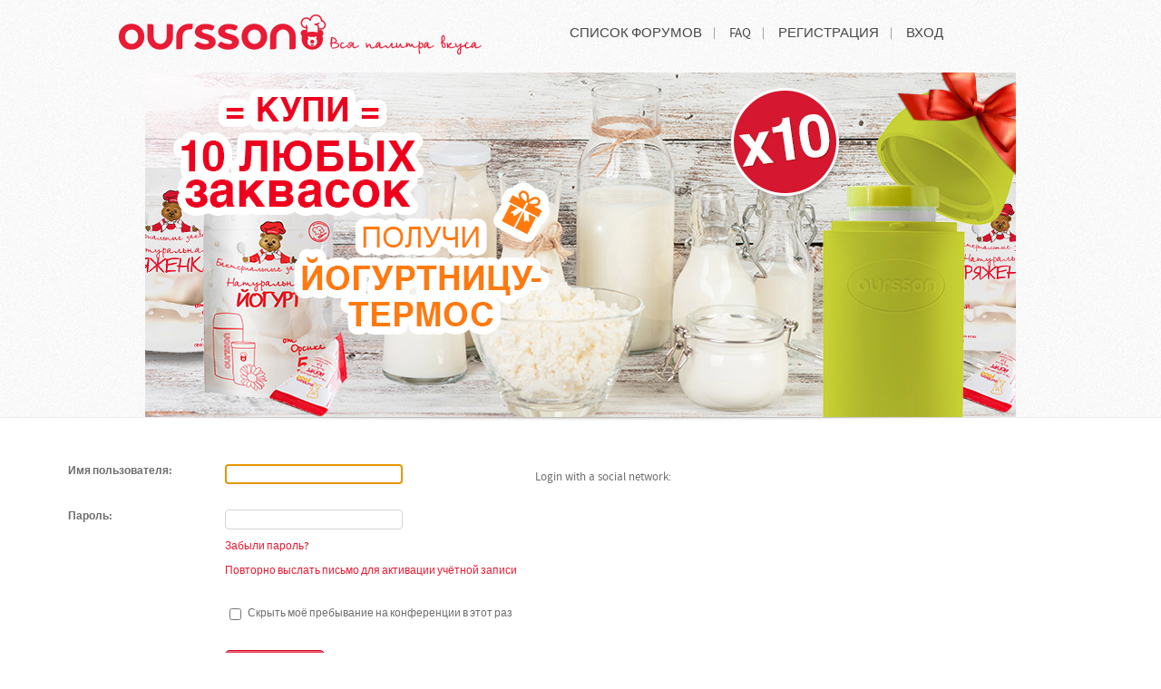

--- FILE ---
content_type: text/html; charset=UTF-8
request_url: https://forum.oursson.ru/mcp.php?f=119&i=main&mode=forum_view&sid=965b5bd5ca53836f387a727e10cac0d3
body_size: 5633
content:

<!DOCTYPE html PUBLIC "-//W3C//DTD XHTML 1.0 Transitional//EN" "http://www.w3.org/TR/xhtml1/DTD/xhtml1-transitional.dtd"> 
<html xmlns="http://www.w3.org/1999/xhtml" dir="ltr" lang="ru" xml:lang="ru">
<head>

	<meta http-equiv="content-type" content="text/html; charset=UTF-8" />
	<meta http-equiv="content-style-type" content="text/css" />
	<meta http-equiv="content-language" content="ru" />
	<meta http-equiv="imagetoolbar" content="no" />
	<meta name="resource-type" content="document" />
	<meta name="distribution" content="global" />
	<meta name="copyright" content="2000, 2002, 2005, 2007 phpBB Group" />
	<meta name="keywords" content="" />
	<meta name="description" content="" />
	<meta name="viewport" content="width=device-width, initial-scale=1.0" />
	
	<title>Oursson Forum &bull; Модераторский раздел &bull; Вход</title>

	<link rel="alternate" type="application/atom+xml" title="Канал - Oursson Forum" href="https://forum.oursson.ru/feed.php" /><link rel="alternate" type="application/atom+xml" title="Канал - Новые темы" href="https://forum.oursson.ru/feed.php?mode=topics" />
<!--
	phpBB style name: epsilon
	Based on style:   prosilver (this is the default phpBB3 style)
	Original author:  Tom Beddard ( http://www.subBlue.com/ )
	Modified by: RocketTheme, LLC (C) Copyright. All rights reserved.     
	
	
-->
<script type="text/javascript">
// <![CDATA[
var jump_page = 'Введите номер страницы, на которую хотите перейти:';
var on_page = '';
var per_page = '';
var base_url = '';
var style_cookie = 'phpBBstyle';
var style_cookie_settings = '; path=/';
var onload_functions = new Array();
var onunload_functions = new Array();



	/**
	* Find a member
	*/
	function find_username(url)
	{
		popup(url, 760, 570, '_usersearch');
		return false;
	}

	/**
	* New function for handling multiple calls to window.onload and window.unload by pentapenguin
	*/
	window.onload = function()
	{
		for (var i = 0; i < onload_functions.length; i++)
		{
			eval(onload_functions[i]);
		}
	};

	window.onunload = function()
	{
		for (var i = 0; i < onunload_functions.length; i++)
		{
			eval(onunload_functions[i]);
		}
	};

// ]]>
</script>
<script type="text/javascript" src="./styles/prosilver/template/styleswitcher.js"></script>
<script type="text/javascript" src="./styles/prosilver/template/forum_fn.js"></script>

<!--
This is the begining of the full width section for UCP, MCP and similar. Remove it if you want to preserve sidepanel in UCP, MCP etc..
-->



<!--
End of the full width for ucp.
-->

<link href="./styles/epsilon/theme/css-compiled/menu.css" rel="stylesheet" type="text/css" media="screen, projection" />
<link href="./styles/epsilon/theme/css/grid-responsive.css" rel="stylesheet" type="text/css" media="screen, projection" />
<link href="./styles/epsilon/theme/css-compiled/bootstrap.css" rel="stylesheet" type="text/css" media="screen, projection" />
<link href="./styles/epsilon/theme/css-compiled/master-e69b566360b4038297f49a7ec9c3882d.css" rel="stylesheet" type="text/css" media="screen, projection" />
<link href="./styles/epsilon/theme/css-compiled/forum-e69b566360b4038297f49a7ec9c3882d.css" rel="stylesheet" type="text/css" media="screen, projection" />
<link href="./styles/epsilon/theme/css-compiled/demo-e69b566360b4038297f49a7ec9c3882d.css" rel="stylesheet" type="text/css" media="screen, projection" />
<link href="./styles/epsilon/theme/css-compiled/mediaqueries.css" rel="stylesheet" type="text/css" media="screen, projection" />


<link href="./style.php?id=2&amp;lang=ru&amp;sid=e9a7160246272315dcfac1aa4b0deb9b" rel="stylesheet" type="text/css" media="screen, projection" />

<link href="./styles/epsilon/theme/phpbb3-responsive.css" rel="stylesheet" type="text/css" media="screen, projection"  />

<link href="./styles/epsilon/theme/css/master-webkit.css" rel="stylesheet" type="text/css" media="screen, projection"  />

<link href="./styles/epsilon/theme/print.css" rel="stylesheet" type="text/css" media="print" title="printonly" />

<link href="./styles/epsilon/theme/small.css" rel="alternate stylesheet" type="text/css" title="A--" />
<link href="./styles/epsilon/theme/normal.css" rel="stylesheet" type="text/css" title="A" />
<link href="./styles/epsilon/theme/medium.css" rel="alternate stylesheet" type="text/css" title="A+" />
<link href="./styles/epsilon/theme/large.css" rel="alternate stylesheet" type="text/css" title="A++" />

<style type="text/css">

body, .font-size-is-default {
	font-size: 80%;	
}
</style>

<script type="text/javascript" src="./styles/epsilon/template/rt_js/mootools-core.js"></script>
<script type="text/javascript" src="./styles/epsilon/template/rt_js/mootools-more.js"></script>

<script type="text/javascript" src="./styles/epsilon/template/rt_js/gantry-totop.js"></script>
<script type="text/javascript" src="./styles/epsilon/template/rt_js/browser-engines.js"></script>
<script type="text/javascript" src="./styles/epsilon/template/rt_js/rokmediaqueries.js"></script>

<script type="text/javascript" src="./styles/epsilon/template/rt_js/headroom.js"></script>
<script type="text/javascript" src="./styles/epsilon/template/rt_js/headroom_init.js"></script>

<script type="text/javascript" src="./styles/epsilon/template/rt_js/scrolling-header.js"></script>

<script type="text/javascript" src="./styles/epsilon/template/rt_js/mod_roknavmenu/rokmediaqueries.js"></script>
<script type="text/javascript" src="./styles/epsilon/template/rt_js/mod_roknavmenu/sidemenu.js"></script>

<script type="text/javascript" src="./styles/epsilon/template/slider/jquery.js"></script>
<script type="text/javascript" src="./styles/epsilon/template/slider/slider.js"></script>
<script>
$(document).ready(function() {
$('#banner_slider').cycle({
fx: 'fade', // choose your transition type, ex: fade, scrollUp, shuffle, etc...
width: 960,
height: 380
});
}); 
</script>
<script type="text/javascript">
if (typeof RokBoxSettings == 'undefined') RokBoxSettings = {pc: '100'};



if (typeof RokSprocket == 'undefined') RokSprocket = {};
Object.merge(RokSprocket, {
	SiteURL: './',
	CurrentURL: './index.php?sid=e9a7160246272315dcfac1aa4b0deb9b',
});
	
</script>

<!-- RokBox phpBB3 Code Start -->
<link href="./styles/epsilon/template/rokbox/assets/styles/rokbox.css" rel="stylesheet" type="text/css" media="screen, projection" />
<script type="text/javascript" src="./styles/epsilon/template/rokbox/assets/js/rokbox.js"></script>
<!-- RokBox phpBB3 Code End -->

<link rel="stylesheet" href="./styles/epsilon/template/rokbox/assets/styles/rokbox.css" type="text/css" />


</head>
<body id="phpbb" class="section-mcp ltr logo-type-epsilon header-type-headroom demoroksprocket-type-custom top-type-epsilon maintop-type-epsilon mainbody-overlay-light footer-type-epsilon font-family-epsilon font-size-is-default logo-enabled-1 menu-type-dropdownmenu typography-style-light col12 forum-layout-full phpbb3- layout-mode-responsive ">	

<!-- Go to www.addthis.com/dashboard to customize your tools -->
<script type="text/javascript" src="//s7.addthis.com/js/300/addthis_widget.js#pubid=ra-55798dcd29d0dd77" async="async"></script>

<div id="fb-root"></div>
<script>(function(d, s, id) {
  var js, fjs = d.getElementsByTagName(s)[0];
  if (d.getElementById(id)) return;
  js = d.createElement(s); js.id = id;
  js.src = "//connect.facebook.net/ru_RU/sdk.js#xfbml=1&version=v2.3";
  fjs.parentNode.insertBefore(js, fjs);
}(document, 'script', 'facebook-jssdk'));</script>

<script type="text/javascript" src="//vk.com/js/api/openapi.js?116"></script>

	<div id="rt-page-surround">
		<header id="rt-header-surround">
			<div id="rt-header" class="scrollheader">
				<div class="rt-container">
					
					<div class="rt-grid-3 rt-alpha">
    <div class="rt-logo-block">
        <a href="./index.php?sid=e9a7160246272315dcfac1aa4b0deb9b" id="rt-logo"></a>
    </div>
</div>

					<div class="rt-grid-9 rt-alpha">	









						<div class="menu-block">

							<div class="clear"></div>
							<div class="gf-menu-device-container"></div>

<ul class="gf-menu l1  ">
	
	<li class="item1  last" >
		<a class="item" href="./index.php?sid=e9a7160246272315dcfac1aa4b0deb9b" accesskey="h">
			<span class="menu-text">Список форумов</span>
		</a>
	</li>
	
	<li class="item3  last" >
		<a class="item" href="./faq.php?sid=e9a7160246272315dcfac1aa4b0deb9b" title="Часто задаваемые вопросы">
			<span class="menu-text">FAQ</span>
		</a>
	</li>
	
	<li class="item4  last" >
		<a class="item" href="./ucp.php?mode=register&amp;sid=e9a7160246272315dcfac1aa4b0deb9b">
			<span class="menu-text">Регистрация</span>
		</a>
	</li>
	
	<li class="item5  rt-dropdown-login last" >
		<a class="item" href="./ucp.php?mode=login&amp;sid=e9a7160246272315dcfac1aa4b0deb9b" title="Вход" accesskey="l">
			<span class="menu-text">Вход</span>
		</a>
	</li>
	
</ul>
							
						</div>
						<div class="clear"></div>			
					</div>

					

						<div class="clear"></div>
					</div>
				</div>

				
				<div id="rt-showcase" class="rt-overlay-dark hidden-phone">
					<div class="rt-container">
						<div class="rt-grid-12 rt-alpha rt-omega">
                        <div id="banner_slider"><a href="https://oursson.ru/promotions/promo-termos/"><img class="banner" src="images/banners/1553847929yougurt_main.jpg" /></a><a href="https://oursson.ru/about/delivery/"><img class="banner" src="images/banners/1553848075shipping.jpg" /></a><a href="https://oursson.ru/promotions/blender-gift/"><img class="banner" src="images/banners/1553848140stars_main.jpg" /></a><a href="https://oursson.ru/promotions/promo-yogurtnitsa/"><img class="banner" src="images/banners/1528187229elektricheskaya-yogurtnitsa.jpg" /></a><a href="https://oursson.ru/promotions/vesi-podarok/"><img class="banner" src="images/banners/1533722015gg.jpg" /></a><a href="https://oursson.ru/rassrochka/"><img class="banner" src="images/banners/1559906104mainras.jpg" /></a><a href="https://oursson.ru/promotions/setpack/"><img class="banner" src="images/banners/1559906158together.jpg" /></a></div>
							<!--<div class="rt-block fp-roksprocket-features hidden-phone" >
								<div class="module-surround">
									<div class="module-content">
										<div class="fp-roksprocket-showcase">
											<div class="layout-showcase">
												<div class="sprocket-features-content">
													<h2 class="sprocket-features-title">Oursson Forum
														<span class="rt-title-tag">About Oursson</span>
													</h2>
												</div>
											</div>
										</div>
										<div class="clear"></div>
									</div>
								</div>
							</div>-->
						</div>
						<div class="clear"></div>
					</div>
				</div>
				
			</header>

			<section id="rt-main-surround">
				<div id="rt-transition" >	
					<div id="rt-mainbody-surround">
						
						<div id="rt-utility" class="rt-overlay-dark">
							<div class="rt-container">
								
								<div class="clear"></div>
							</div>
						</div>	
						

						<div class="rt-container">
							<div class="rt-overlay-light">
								<div id="rt-main" class="">
									<div class="rt-container">
										<div class="rt-grid-12  rt-alpha">

											 	

											<div class="rt-block component-block">
												<div id="rt-mainbody">
													<div class="component-content">

														

															<div id="wrap">
																<a id="top" name="top" accesskey="t"></a>
																<div id="page-header">
																	
																	<div class="navbar">
																		<div class="inner">
																			


																			<ul class="linklist rightside">
																				
																			</ul>

																		</div>
																	</div>

																	
																</div>

																<a name="start_here"></a>
																<div id="page-body">
																	

<script type="text/javascript">
// <![CDATA[
	onload_functions.push('document.getElementById("username").focus();');
// ]]>
</script>

<form action="./ucp.php?mode=login&amp;sid=e9a7160246272315dcfac1aa4b0deb9b" method="post" id="login">

<div class="panel">
	<div class="inner"><span class="corners-top"><span></span></span>

	<div class="content">
		<h2>Вы должны войти для модерирования этого форума.</h2>

		<fieldset class="fields1" style="width:500px; float:left;">
		
		<dl>
			<dt><label for="username">Имя пользователя:</label></dt>
			<dd><input type="text" tabindex="1" name="username" id="username" size="25" value="" class="inputbox autowidth" /></dd>
		</dl>
		<dl>
			<dt><label for="password">Пароль:</label></dt>
			<dd><input type="password" tabindex="2" id="password" name="password" size="25" class="inputbox autowidth" /></dd>
			<dd><a href="./ucp.php?mode=sendpassword&amp;sid=e9a7160246272315dcfac1aa4b0deb9b">Забыли пароль?</a></dd><dd><a href="./ucp.php?mode=resend_act&amp;sid=e9a7160246272315dcfac1aa4b0deb9b">Повторно выслать письмо для активации учётной записи</a></dd>
		</dl>
		
		<dl>
			
			<dd><label for="viewonline"><input type="checkbox" name="viewonline" id="viewonline" tabindex="5" /> Скрыть моё пребывание на конференции в этот раз</label></dd>
		</dl>
		

		<input type="hidden" name="redirect" value="./mcp.php?f=119&amp;i=main&amp;mode=forum_view&amp;sid=e9a7160246272315dcfac1aa4b0deb9b" />

		<dl>
			<dt>&nbsp;</dt>
			<dd><input type="hidden" name="sid" value="e9a7160246272315dcfac1aa4b0deb9b" />
<input type="submit" name="login" tabindex="6" value="Вход" class="button1" /></dd>
		</dl>
		</fieldset>




<div style="float:left;">


			<div style="float:right;height:55px;margin-top:15px;width:300px ">

				<span style="padding-left:15px">Login with a social network:</span>			

				<span class="oneall_social_login_providers" id="oneall_social_login_providers_6950240"></span>				

				<script type="text/javascript">
		//<![CDATA[	
			var oa = document.createElement('script');
			oa.type = 'text/javascript'; oa.async = true; oa.src = 'http://forumoursson.api.oneall.com/socialize/library.js';
			var s = document.getElementsByTagName('script')[0]; s.parentNode.insertBefore(oa, s);
		// ]]>
	</script>				

				<script type="text/javascript">

					// <![CDATA[					            

							var _oneall = _oneall || [];

							_oneall.push(['social_login', 'set_providers', ['facebook','google','odnoklassniki','twitter','vkontakte']]);	

							_oneall.push(['social_login', 'set_callback_uri', window.location.href]);										

							

							_oneall.push(['social_login', 'do_render_ui', 'oneall_social_login_providers_6950240']);				

					// ]]>

				</script>

				<!-- OneAll.com / Social Login for phpBB / v3.6.2 -->

			</div>

		

</div>





	</div>
	<span class="corners-bottom"><span></span></span></div>
</div>



	<div class="panel">
		<div class="inner"><span class="corners-top"><span></span></span>

		<div class="content">
			<h3>Регистрация</h3>
			<p>Для входа на конференцию вы должны быть зарегистрированы. Регистрация занимает всего несколько минут, но предоставляет вам более широкие возможности. Администратором конференции могут быть установлены также дополнительные привилегии для зарегистрированных пользователей. Прежде чем зарегистрироваться, вам следует ознакомиться с правилами и политикой, принятыми на конференции. Помните, что ваше присутствие на форумах означает согласие со <strong>всеми</strong> правилами.</p>
			<p><strong><a href="./ucp.php?mode=terms&amp;sid=e9a7160246272315dcfac1aa4b0deb9b">Общие правила</a> | <a href="./ucp.php?mode=privacy&amp;sid=e9a7160246272315dcfac1aa4b0deb9b">Соглашение о конфиденциальности</a></strong></p>
			<hr class="dashed" />
			<p><a href="./ucp.php?mode=register&amp;sid=e9a7160246272315dcfac1aa4b0deb9b" class="button2">Регистрация</a></p>
		</div>

		<span class="corners-bottom"><span></span></span></div>
	</div>


</form>

</div>

	<div id="page-footer">
		<div class="navbar">
			<ul class="linklist">
				<li class="icon-home"><a href="./index.php?sid=e9a7160246272315dcfac1aa4b0deb9b" accesskey="h">Список форумов</a></li>
				
				
			</ul>
		</div>

		<div class="copyright" style="text-indent:-100%;overflow:hidden;">
			<!--<br /><a href='http://www.phpbbguru.net/'>Русская поддержка phpBB</a>-->
		</div>

	</div>
</div>
<div>
	<a id="bottom" name="bottom" accesskey="z"></a>
	<img src="./cron.php?cron_type=tidy_search&amp;sid=e9a7160246272315dcfac1aa4b0deb9b" width="1" height="1" alt="cron" />
</div>
</div>
</div>
</div>
<div class="clear"></div>
	
</div>							
</div>

<div class="clear"></div>
</div>
</div>
</div>
	

</div>
</div>
</section>

<footer id="rt-footer-surround">
	<div class="rt-footer-surround-pattern">
		<div class="footer">
				<div class="footer-content">
					
					<div class="left-footer">				
						<div class="rejim">Пн-Пт, 8:30 - 18:00</div>
						<div class="number">+7 800 100 8 708</div>
					</div>
					
					<div class="right-footer">				
					<!--
						<ul>
							<li><a href="#">О Магазине</a></li>
							<li><a href="#">Правила продаж</a></li>
							<li><a href="#">О компании</a></li>
						</ul>
						<ul class="last">
							<li><a href="#">Места Продаж</a></li>
							<li><a href="#">Сервисные Центры</a></li>
							<li><a href="#">Условия использования</a></li>
						</ul>
					-->
                            <div class="social-group" style="margin-top:24px;">
                                
                                <a class="shop" target="_blank" href="http://www.oursson.ru/"></a>
		                        <a class="facebook" target="_blank" href="http://www.facebook.com/ourssonrussia"></a>		    
		                        <a class="twitter" target="_blank" href="http://twitter.com/OurssonRussia"></a>			
		                        <a class="vk" target="_blank" href="http://vk.com/ourssonrussia"></a>
                                <a class="android" target="_blank" href="https://play.google.com/store/apps/details?id=com.oursson"></a>
                                <a class="instagram" target="_blank" href="http://instagram.com/ourssonrussia"></a>
								<a class="youtube" target="_blank" href="http://www.youtube.com/user/OurssonAG/"></a>
                                <a class="odnoklassniki" target="_blank" href="http://www.odnoklassniki.ru/ourssonrussia"></a>
	                        </div>
							<div class="copyright" style="margin-top:4px;">&copy; 2011-2015 <a href="http://www.oursson.ru" target="_blank"><span>Oursson</span></a></div>
                            
					</div>
					<div class="clear"></div>
					
					<!--
					<div class="copyright">&copy; 2011-2015 <span>Oursson</span> интернет магазин бытовой и кухонной техники</div>
					-->
					<!--<div class="visitcard">
							<span>Мы принимаем: </span>
									<a class="visa" href="#"></a>
									<a class="maestro" href="#"></a>
									<a class="amex" href="#"></a>
									<a class="ooo" href="#"></a>
									<a class="wm" href="#"></a>
					</div>-->
				</div>
		</div>

	</div>
</footer>
	

</div>


<!-- Yandex.Metrika counter -->
<script type="text/javascript">
(function (d, w, c) {
    (w[c] = w[c] || []).push(function() {
        try {
            w.yaCounter29911724 = new Ya.Metrika(
            {
            				id:29911724,
                    webvisor:true,
                    clickmap:true,
                    trackLinks:true,
                    accurateTrackBounce:true
            });
        } catch(e) { }
    });
    var n = d.getElementsByTagName("script")[0],
        s = d.createElement("script"),
        f = function () { n.parentNode.insertBefore(s, n); };
    s.type = "text/javascript";
    s.async = true;
    s.src = (d.location.protocol == "https:" ? "https:" : "http:") + "//mc.yandex.ru/metrika/watch.js";
    if (w.opera == "[object Opera]") {
        d.addEventListener("DOMContentLoaded", f, false);
    } else { f(); }
})(document, window, "yandex_metrika_callbacks");
</script>
<noscript><div><img src="//mc.yandex.ru/watch/29911724" style="position:absolute; left:-9999px;" alt="" /></div></noscript>
<!-- /Yandex.Metrika counter -->


<script>
  (function(i,s,o,g,r,a,m){i['GoogleAnalyticsObject']=r;i[r]=i[r]||function(){
  (i[r].q=i[r].q||[]).push(arguments)},i[r].l=1*new Date();a=s.createElement(o),
  m=s.getElementsByTagName(o)[0];a.async=1;a.src=g;m.parentNode.insertBefore(a,m)
  })(window,document,'script','//www.google-analytics.com/analytics.js','ga');
  ga('create', 'UA-64010682-1', 'auto');
  ga('send', 'pageview');
</script>

</body>
</html>

--- FILE ---
content_type: text/css
request_url: https://forum.oursson.ru/styles/epsilon/theme/css-compiled/menu.css
body_size: 2739
content:
/*
 * Main File : ./../styles/epsilon/theme/less/menu.less
 * Included Files : 
/home/forumour/public_html/styles/epsilon/theme/less/variables.less
/home/forumour/public_html/styles/epsilon/theme/less/jui/less/mixins.less
/home/forumour/public_html/styles/epsilon/theme/less/mixins/index.less
/home/forumour/public_html/styles/epsilon/theme/less/mixins/rockettheme/mixins.less
/home/forumour/public_html/styles/epsilon/theme/less/mixins/rockettheme/utilities.less
/home/forumour/public_html/styles/epsilon/theme/less/mixins/rockettheme/dropdowns.less
/home/forumour/public_html/styles/epsilon/theme/less/mixins/rockettheme/popover.less
/home/forumour/public_html/styles/epsilon/theme/less/mixins/rockettheme/buttons.less
 */
@font-face {
  font-family: 'sourcesanspro-light';
  src: url('../fonts/sourcesanspro-light-webfont.eot');
  src: url('../fonts/sourcesanspro-light-webfont.eot?#iefix') format('embedded-opentype'), url('../fonts/sourcesanspro-light-webfont.woff') format('woff'), url('../fonts/sourcesanspro-light-webfont.ttf') format('truetype'), url('../fonts/sourcesanspro-light-webfont.svg#sourcesanspro-light') format('svg');
  font-weight: normal;
  font-style: normal;
}
@font-face {
  font-family: 'sourcesanspro-regular';
  src: url('../fonts/sourcesanspro-regular-webfont.eot');
  src: url('../fonts/sourcesanspro-regular-webfont.eot?#iefix') format('embedded-opentype'), url('../fonts/sourcesanspro-regular-webfont.woff') format('woff'), url('../fonts/sourcesanspro-regular-webfont.ttf') format('truetype'), url('../fonts/sourcesanspro-regular-webfont.svg#sourcesanspro-regular') format('svg');
  font-weight: normal;
  font-style: normal;
}
@font-face {
  font-family: 'sourcesanspro-semibold';
  src: url('../fonts/sourcesanspro-semibold-webfont.eot');
  src: url('../fonts/sourcesanspro-semibold-webfont.eot?#iefix') format('embedded-opentype'), url('../fonts/sourcesanspro-semibold-webfont.woff') format('woff'), url('../fonts/sourcesanspro-semibold-webfont.ttf') format('truetype'), url('../fonts/sourcesanspro-semibold-webfont.svg#sourcesanspro-semibold') format('svg');
  font-weight: normal;
  font-style: normal;
}
@font-face {
  font-family: 'sourcesanspro-bold';
  src: url('../fonts/sourcesanspro-bold-webfont.eot');
  src: url('../fonts/sourcesanspro-bold-webfont.eot?#iefix') format('embedded-opentype'), url('../fonts/sourcesanspro-bold-webfont.woff') format('woff'), url('../fonts/sourcesanspro-bold-webfont.ttf') format('truetype'), url('../fonts/sourcesanspro-bold-webfont.svg#sourcesanspro-bold') format('svg');
  font-weight: normal;
  font-style: normal;
}
.clearfix {
  *zoom: 1;
}
.clearfix:before,
.clearfix:after {
  display: table;
  content: "";
  line-height: 0;
}
.clearfix:after {
  clear: both;
}
.hide-text {
  font: 0/0 a;
  color: transparent;
  text-shadow: none;
  background-color: transparent;
  border: 0;
}
.input-block-level {
  display: block;
  width: 100%;
  min-height: 30px;
  -webkit-box-sizing: border-box;
  -moz-box-sizing: border-box;
  box-sizing: border-box;
}
.rok-left {
  float: left;
}
.rok-right {
  float: right;
}
.rok-dropdown-group,
.rok-dropdown {
  position: relative;
}
.rok-dropdown-open .rok-dropdown {
  display: block;
}
.rok-popover-group,
.rok-popover {
  position: relative;
}
.rok-popover-open .rok-popover {
  display: block;
}
.gf-menu {
  margin: 0 auto;
  list-style: none;
}
.gf-menu:after {
  display: table;
  content: '';
  clear: both;
}
.gf-menu ul {
  list-style: none;
  padding: 0;
  margin: 0;
}
.gf-menu li {
  float: left;
  display: block;
  text-align: center;
  position: relative;
  padding: 0;
  margin-right: 5px;
  border: none;
  border: 1px solid transparent;
}
.gf-menu li:hover > .dropdown,
.gf-menu li.active:hover > .dropdown {
  left: 0;
  top: auto;
  opacity: 1;
}
.gf-menu .item {
  font-size: 15px;
  line-height: 24px;
  padding: 3px 8px;
  text-align: left;
  text-decoration: none;
  display: block;
  height: auto;
  outline: 0;
  cursor: pointer;
}
.gf-menu .item.subtext {
  line-height: 15px;
}
.gf-menu .item.subtext > em {
  display: block;
  font-size: 11px;
  text-align: left;
  font-style: normal;
  position: relative;
  top: -2px;
}
.gf-menu .item.icon [class^="icon-"],
.gf-menu .item.icon [class*= " icon-"] {
  background-image: none !important;
  width: auto;
  font-family: inherit;
}
.gf-menu .item.icon [class^="icon-"]:before,
.gf-menu .item.icon [class*= " icon-"]:before {
  text-indent: 0;
  margin-right: 5px;
}
.gf-menu .item .menu-image {
  max-width: inherit;
  vertical-align: text-top;
  margin-top: -2px;
  margin-left: -2px;
}
.gf-menu.l1 > li > .item {
  font-size: 15px;
  padding: 0 15px;
  display: table-cell;
  vertical-align: middle;
  line-height: 24px;
}
.gf-menu.l1 > li > .item.subtext > em {
  position: relative;
  line-height: 10px;
  top: -4px;
}
.gf-menu.l1 > li > .item.subtext.icon > em {
  margin-left: 18px !important;
}
.gf-menu.l1 > li > .item .menu-image {
  margin-top: -1px;
}
.gf-menu.l1 > li > .dropdown-spacer {
  width: 100%;
  height: 20px;
}
.gf-menu.l1 > li > .dropdown {
  margin-top: 20px;
}
.gf-menu li.parent > .item {
  position: relative;
  padding-right: 35px;
}
.gf-menu li.parent > .item:after {
  position: absolute;
  right: 15px;
  top: 50%;
  margin-top: -12px;
  font-family: FontAwesome;
  content: "\f107";
  font-size: 18px;
  opacity: 0.5;
}
.gf-menu .dropdown-spacer {
  display: block;
  position: absolute;
  z-index: 100;
}
.gf-menu .dropdown {
  margin: 0 auto;
  padding: 5px 0;
  position: absolute;
  opacity: 0;
  left: -999em;
  text-align: left;
  -webkit-transition: opacity 0.2s ease-in-out;
  -moz-transition: opacity 0.2s ease-in-out;
  -o-transition: opacity 0.2s ease-in-out;
  transition: opacity 0.2s ease-in-out;
  z-index: 100;
  -webkit-backface-visibility: hidden;
  backface-visibility: hidden;
}
.gf-menu .dropdown .flyout {
  display: block;
  margin-left: 2px;
}
.gf-menu .dropdown li.parent > .dropdown-spacer {
  top: 0;
  right: -2px;
  width: 35px;
  height: 35px;
}
.gf-menu .dropdown li:hover > .flyout {
  left: 100%;
  top: -5px;
}
.gf-menu .dropdown ul li {
  display: block;
  float: none;
  margin: 5px 0;
  padding: 0 5px;
  border: 0;
}
.gf-menu .dropdown ul li .item {
  border: 1px solid transparent;
}
.gf-menu .dropdown ul li.parent > .item:after {
  margin-top: -12px;
  font-family: FontAwesome;
  content: "\f105";
  font-size: 18px;
  opacity: 0.5;
}
.gf-menu .dropdown ul li:first-child {
  margin-top: 0;
}
.gf-menu .dropdown ul li:last-child {
  margin-bottom: 0;
}
.gf-menu .dropdown .grouped.parent > .item:after {
  font-family: FontAwesome;
  content: "\f078";
  font-size: 12px;
}
.gf-menu .dropdown .grouped ol {
  margin: 5px 0 0 0;
  padding: 5px;
}
.gf-menu .dropdown .grouped ol > li {
  padding: 0;
}
.gf-menu .dropdown .grouped:hover:after {
  top: 39px;
}
.gf-menu .dropdown .modules {
  font-size: 90%;
  text-align: left;
  padding: 5px 0;
}
.gf-menu .dropdown .modules .module-content {
  padding: 0 10px;
}
.gf-menu .column {
  float: left;
  position: relative;
}
.gf-menu .position-left {
  float: left;
  margin-right: 15px;
}
.gf-menu .position-right {
  float: right;
  margin-left: 15px;
}
.gf-menu-toggle {
  padding: 7px 10px;
  position: absolute;
  z-index: 3000;
  top: 10px;
  left: 10px;
  cursor: pointer;
}
.gf-menu-toggle .icon-bar {
  border-radius: 1px 1px 1px 1px;
  display: block;
  height: 2px;
  width: 18px;
}
.gf-menu-toggle .icon-bar + .icon-bar {
  margin-top: 3px;
}
@media (max-width: 767px) {
  .layout-mode-responsive .gf-menu-device-wrapper {
    margin-bottom: 15px !important;
  }
  .layout-mode-responsive .gf-menu-device-container {
    padding: 5px;
  }
  .layout-mode-responsive .gf-menu-device-container select {
    margin-bottom: 0;
    width: 100%;
  }
  .layout-mode-responsive .gf-menu {
    background-image: url(../images/menu/tree-main.png) !important;
    background-repeat: repeat-y;
    background-clip: content-box;
    -webkit-background-clip: content-box;
  }
  .layout-mode-responsive .gf-menu ul,
  .layout-mode-responsive .gf-menu ol {
    background: transparent url(../images/menu/tree-main.png) repeat-y !important;
  }
  .layout-mode-responsive .gf-menu li {
    background: url(../images/menu/tree-node.png) no-repeat;
    padding-left: 20px !important;
    margin-right: 0 !important;
  }
  .layout-mode-responsive .gf-menu li.active.last {
    background: url(../images/menu/tree-node.png) no-repeat !important;
    border: 0 !important;
  }
  .layout-mode-responsive .gf-menu li .columns-1 > .col1 > ul > li:last-child,
  .layout-mode-responsive .gf-menu li .columns-2 > .col2 > ul > li:last-child,
  .layout-mode-responsive .gf-menu li .columns-3 > .col3 > ul > li:last-child,
  .layout-mode-responsive .gf-menu li .columns-4 > .col4 > ul > li:last-child {
    background: transparent url(../images/menu/tree-node-last.png) 0 -2px no-repeat !important;
  }
  .layout-mode-responsive .gf-menu li ol > li:last-child {
    background: transparent url(../images/menu/tree-node-last.png) 0 -2px no-repeat !important;
  }
  .layout-mode-responsive .gf-menu li .item {
    padding: 2px 5px !important;
    height: inherit !important;
  }
  .layout-mode-responsive .gf-menu li .item.subtext em {
    display: none;
  }
  .layout-mode-responsive .gf-menu li .item:after {
    content: '' !important;
  }
  .layout-mode-responsive .gf-menu > li:first-child,
  .layout-mode-responsive .gf-menu > li:first-child.active {
    background: url(../images/menu/tree-node-first.png) no-repeat !important;
  }
  .layout-mode-responsive .gf-menu > li:last-child {
    background: transparent url(../images/menu/tree-node-last.png) 0 -2px no-repeat;
  }
  .layout-mode-responsive .gf-menu .dropdown {
    width: 100% !important;
    border: 0 !important;
    padding-top: 0 !important;
    padding-bottom: 0 !important;
    background: transparent !important;
    position: relative;
    left: inherit;
    top: inherit;
    opacity: 1;
    *zoom: 1;
  }
  .layout-mode-responsive .gf-menu .dropdown:before,
  .layout-mode-responsive .gf-menu .dropdown:after {
    display: table;
    content: "";
    line-height: 0;
  }
  .layout-mode-responsive .gf-menu .dropdown:after {
    clear: both;
  }
  .layout-mode-responsive .gf-menu .dropdown .flyout {
    display: block;
  }
  .layout-mode-responsive .gf-menu .dropdown ul li {
    margin: 0;
  }
  .layout-mode-responsive .gf-menu .dropdown li:hover > .flyout {
    left: inherit;
    top: inherit;
  }
  .layout-mode-responsive .gf-menu .dropdown .column {
    width: 100% !important;
  }
  .layout-mode-responsive .gf-menu .dropdown .grouped ol {
    border: 0 !important;
    margin: 0 !important;
    padding: 0 !important;
  }
  .layout-mode-responsive .gf-menu .dropdown .modules {
    display: none;
  }
  .layout-mode-responsive .gf-menu.l1 > li {
    float: none;
    margin-left: -1px;
  }
  .layout-mode-responsive .gf-menu.l1 > li.active {
    margin-left: 0px;
    background: transparent;
    border: 0;
  }
  .layout-mode-responsive .gf-menu.l1 > li > .item {
    font-size: 16px;
  }
}
body.layout-mode-responsive {
  -webkit-transition: left 0.2s ease-out;
  -moz-transition: left 0.2s ease-out;
  -o-transition: left 0.2s ease-out;
  transition: left 0.2s ease-out;
  position: relative;
}
body.layout-mode-responsive .gf-menu-device-wrapper-sidemenu {
  left: -280px;
  -webkit-overflow-scrolling: touch;
}
body.layout-mode-responsive .gf-sidemenu-size-left {
  left: 0;
  -webkit-transition: left 0.2s ease-out;
  -moz-transition: left 0.2s ease-out;
  -o-transition: left 0.2s ease-out;
  transition: left 0.2s ease-out;
}
body.gf-sidemenu-size-marginleft {
  left: 280px;
  position: relative;
  overflow: hidden;
  -webkit-transition: left 0.2s ease-out;
  -moz-transition: left 0.2s ease-out;
  -o-transition: left 0.2s ease-out;
  transition: left 0.2s ease-out;
}
@media (max-width: 767px) {
  .layout-mode-responsive .gf-menu-device-container.responsive-type-panel ~ ul.gf-menu {
    display: none;
  }
  .layout-mode-responsive .gf-menu-device-wrapper.gf-menu-device-wrapper-sidemenu {
    margin-bottom: 0 !important;
  }
  .layout-mode-responsive .gf-menu-device-wrapper-sidemenu {
    -webkit-transition: left 0.2s ease-out;
    -moz-transition: left 0.2s ease-out;
    -o-transition: left 0.2s ease-out;
    transition: left 0.2s ease-out;
    position: fixed !important;
    top: 0;
    left: -280px;
    right: 0;
    bottom: 0;
    margin: 0 !important;
    z-index: 200;
    overflow: auto !important;
    border: 0;
    border-radius: 0;
    -webkit-box-sizing: border-box;
    -moz-box-sizing: border-box;
    box-sizing: border-box;
    padding: 0;
    width: 280px;
  }
  .layout-mode-responsive .gf-menu-device-wrapper-sidemenu .gf-menu-device-container {
    display: block;
    padding: 0;
    margin: 0;
    border-radius: 0;
    -webkit-box-shadow: none;
    -moz-box-shadow: none;
    box-shadow: none;
    border: 0;
    width: 100%;
  }
}
@media (min-width: 768px) {
  .layout-mode-responsive .gf-menu-device-wrapper-sidemenu {
    left: -280px;
  }
  body.gf-sidemenu-size-marginleft {
    left: 0;
  }
}


--- FILE ---
content_type: text/css
request_url: https://forum.oursson.ru/styles/epsilon/theme/css/grid-responsive.css
body_size: 2975
content:
/**

* @version   $Id: grid-responsive.css 8259 2013-03-13 11:51:03Z karol $

* @author    RocketTheme http://www.rockettheme.com

* @copyright Copyright (C) 2007 - 2013 RocketTheme, LLC

* @license   http://www.rockettheme.com/legal/license.php RocketTheme Proprietary Use License

*/



body {min-width: 100px !important;}

body [class*="rt-grid"] {display: inline;float: left;position: relative;margin: 0;}



.rt-container {width: 1200px;margin: 0 auto;position: relative;}

.rt-grid-1 {width: 100px;}

.rt-grid-2 {width: 200px;}

.rt-grid-3 {width: 300px;}

.rt-grid-4 {width: 400px;}

.rt-grid-5 {width: 500px;}

.rt-grid-6 {width: 600px;}

.rt-grid-7 {width: 700px;}

.rt-grid-8 {width: 800px;}

.rt-grid-9 {width: 900px;}

.rt-grid-10 {width: 1000px;}

.rt-grid-11 {width: 1100px;}

.rt-grid-12 {width: 1200px;}


.rt-push-1 {left: 100px;}

.rt-push-2 {left: 200px;}

.rt-push-3 {left: 300px;}

.rt-push-4 {left: 400px;}

.rt-push-5 {left: 500px;}

.rt-push-6 {left: 600px;}

.rt-push-7 {left: 700px;}

.rt-push-8 {left: 800px;}

.rt-push-9 {left: 900px;}

.rt-push-10 {left: 1000px;}

.rt-push-11 {left: 1100px;}



.rt-pull-1 {left: -100px;}

.rt-pull-2 {left: -200px;}

.rt-pull-3 {left: -300px;}

.rt-pull-4 {left: -400px;}

.rt-pull-5 {left: -500px;}

.rt-pull-6 {left: -600px;}

.rt-pull-7 {left: -700px;}

.rt-pull-8 {left: -800px;}

.rt-pull-9 {left: -900px;}

.rt-pull-10 {left: -1000px;}

.rt-pull-11 {left: -1100px;}



.rt-prefix-1 {padding-left: 100px;}

.rt-prefix-2 {padding-left: 200px;}

.rt-prefix-3 {padding-left: 300px;}

.rt-prefix-4 {padding-left: 400px;}

.rt-prefix-5 {padding-left: 500px;}

.rt-prefix-6 {padding-left: 600px;}

.rt-prefix-7 {padding-left: 700px;}

.rt-prefix-8 {padding-left: 800px;}

.rt-prefix-9 {padding-left: 900px;}

.rt-prefix-10 {padding-left: 1000px;}

.rt-prefix-11 {padding-left: 1100px;}


#rt-showcase {text-align:center;}
#rt-showcase img.banner {margin-bottom:15px;clear:both}

#banner_slider {margin:0 auto;clear:both;}
.layout-mode-responsive #rt-header.scrollheader.animated.slideDown {background: url(../images/backgrounds/bg4.png)}
.layout-mode-responsive #rt-header.scrollheader.animated.slideUp {background:#e71a33;}

.layout-mode-responsive #rt-header.slideUp .gf-menu.l1 > li.active > .item, .layout-mode-responsive #rt-header.slideUp .gf-menu.l1 > li > .item:hover {color:#fff; box-shadow: 0 5px 0 #fff inset;}
.layout-mode-responsive #rt-header.slideUp .gf-menu.l1 > li > .item {color:#fff;}

#wrap .default .forum-icon.unread, #wrap .default .topic-icon.unread {color:#fff !important;}


@media only screen and (min-width: 960px) and (max-width: 1199px) {

    .rt-container {width: 960px;}

    .rt-grid-1 {width: 80px;}

	.rt-grid-2 {width: 160px;}

	.rt-grid-3 {width: 240px;}

	.rt-grid-4 {width: 320px;}

	.rt-grid-5 {width: 400px;}

	.rt-grid-6 {width: 480px;}

	.rt-grid-7 {width: 560px;}

	.rt-grid-8 {width: 640px;}

	.rt-grid-9 {width: 720px;}

	.rt-grid-10 {width: 800px;}

	.rt-grid-11 {width: 880px;}

	.rt-grid-12 {width: 960px;}



	.rt-push-1 {left: 80px;}

	.rt-push-2 {left: 160px;}

	.rt-push-3 {left: 240px;}

	.rt-push-4 {left: 320px;}

	.rt-push-5 {left: 400px;}

	.rt-push-6 {left: 480px;}

	.rt-push-7 {left: 560px;}

	.rt-push-8 {left: 640px;}

	.rt-push-9 {left: 720px;}

	.rt-push-10 {left: 800px;}

	.rt-push-11 {left: 880px;}



	.rt-pull-1 {left: -80px;}

	.rt-pull-2 {left: -160px;}

	.rt-pull-3 {left: -240px;}

	.rt-pull-4 {left: -320px;}

	.rt-pull-5 {left: -400px;}

	.rt-pull-6 {left: -480px;}

	.rt-pull-7 {left: -560px;}

	.rt-pull-8 {left: -640px;}

	.rt-pull-9 {left: -720px;}

	.rt-pull-10 {left: -800px;}

	.rt-pull-11 {left: -880px;}



	.rt-prefix-1 {padding-left: 80px;}

	.rt-prefix-2 {padding-left: 160px;}

	.rt-prefix-3 {padding-left: 240px;}

	.rt-prefix-4 {padding-left: 320px;}

	.rt-prefix-5 {padding-left: 400px;}

	.rt-prefix-6 {padding-left: 480px;}

	.rt-prefix-7 {padding-left: 560px;}

	.rt-prefix-8 {padding-left: 640px;}

	.rt-prefix-9 {padding-left: 720px;}

	.rt-prefix-10 {padding-left: 800px;}

	.rt-prefix-11 {padding-left: 880px;}

}



@media only screen and (min-width: 768px) and (max-width: 959px) {

    .rt-container {width: 768px;}

    .rt-grid-1 {width: 64px;}

	.rt-grid-2 {width: 128px;}

	.rt-grid-3 {width: 192px;}

	.rt-grid-4 {width: 256px;}

	.rt-grid-5 {width: 320px;}

	.rt-grid-6 {width: 384px;}

	.rt-grid-7 {width: 448px;}

	.rt-grid-8 {width: 512px;}

	.rt-grid-9 {width: 576px;}

	.rt-grid-10 {width: 640px;}

	.rt-grid-11 {width: 704px;}

	.rt-grid-12 {width: 768px;}



	.rt-push-1 {left: 64px;}

	.rt-push-2 {left: 128px;}

	.rt-push-3 {left: 192px;}

	.rt-push-4 {left: 256px;}

	.rt-push-5 {left: 320px;}

	.rt-push-6 {left: 384px;}

	.rt-push-7 {left: 448px;}

	.rt-push-8 {left: 512px;}

	.rt-push-9 {left: 576px;}

	.rt-push-10 {left: 640px;}

	.rt-push-11 {left: 704px;}



	.rt-pull-1 {left: -64px;}

	.rt-pull-2 {left: -128px;}

	.rt-pull-3 {left: -192px;}

	.rt-pull-4 {left: -256px;}

	.rt-pull-5 {left: -320px;}

	.rt-pull-6 {left: -384px;}

	.rt-pull-7 {left: -448px;}

	.rt-pull-8 {left: -512px;}

	.rt-pull-9 {left: -576px;}

	.rt-pull-10 {left: -640px;}

	.rt-pull-11 {left: -704px;}



	.rt-prefix-1 {padding-left: 64px;}

	.rt-prefix-2 {padding-left: 128px;}

	.rt-prefix-3 {padding-left: 192px;}

	.rt-prefix-4 {padding-left: 256px;}

	.rt-prefix-5 {padding-left: 320px;}

	.rt-prefix-6 {padding-left: 384px;}

	.rt-prefix-7 {padding-left: 448px;}

	.rt-prefix-8 {padding-left: 512px;}

	.rt-prefix-9 {padding-left: 576px;}

	.rt-prefix-10 {padding-left: 640px;}

	.rt-prefix-11 {padding-left: 704px;}

}



@media only screen and (min-width: 481px) and (max-width: 767px) {

	body {-webkit-tap-highlight-color: transparent;}

    .rt-container {width: 480px;}

    .rt-container [class*="rt-grid"] {display: block;float: none;position: relative;width: 100%;}

    .rt-container [class*="rt-push"], [class*="rt-pull"] {left: auto;}

    .rt-container [class*="rt-prefix"] {padding-left: 0;}

}



@media only screen and (max-width: 480px) {

	body {-webkit-tap-highlight-color: transparent;}

    .rt-container {width: 95%;}

    .rt-container [class*="rt-grid"] {display: block;float: none;position: relative;width: 100%;}

    .rt-container [class*="rt-push"], [class*="rt-pull"] {left: auto;}

    .rt-container [class*="rt-prefix"] {padding-left: 0;}

}


/*   qamar jamil    */




.layout-mode-responsive #rt-logo {
  background: url(../images/logo/logo.png) center center no-repeat !important;
  width: 492px !important;
  height: 38px !important;
  padding:20px;

}
.layout-mode-responsive .slideUp #rt-logo {
	  background: url(../images/logo/logo2.png) center center no-repeat !important;
	  width: 492px !important;
	  height: 38px !important;
	  padding:20px;
	
	}

@media only screen and (max-width: 767px) {
	body.layout-mode-responsive #rt-logo {
	  background: url(../images/logo/logo2.png) center center no-repeat !important;
	  width: 492px !important;
	  height: 38px !important;
	  padding:20px;
	
	}
	.panel fieldset dt {width:100%;}
	.panel fieldset dd {width:100%; margin-left:0px;}
	.panel fieldset dd input {width:80% !important;}

}

.layout-mode-responsive.scrolling-enable #rt-logo {
	background: url(../images/logo/logo2.png) center center no-repeat !important;
}

#rt-header-surround {background:url(../images/headerbtmline.png) no-repeat center bottom; padding-bottom:4px;}

body.phpbb3-style1 #rt-showcase, body.phpbb3- #rt-showcase {background:url(../images/backgrounds/bg4.png) !important}


.title1 .module-title {border: 0px !important; background: none !important; padding: 0px !important; box-shadow: none !Important;;}
.title1 .module-title .title {background:url(../images/bg-letter.png) repeat-x center center; color:#424242 !important; font-family:Arial, Helvetica, sans-serif !important; font-size:24px;}
.title1 .module-title .title span {display:inline-block; background:#fff; padding-right:10px; color:#424242}

.scrolling-enable .gf-menu.l1 > li.active > .item {color:#fff !important; box-shadow:0 5px 0 #fff inset !important;}
.layout-mode-responsive #rt-header.scrollheader.animated.slideUp {
	-webkit-animation-name:none !important;
	-moz-animation-name: none !important;
	-ms-animation-name: none !important;
	animation-name: none !important;
}


.rt-footer-surround-pattern .footer{

	background-image:url("../images/footer-bg.png");

	background-position:0px top;

	background-repeat:repeat-x;

}

.rt-footer-surround-pattern .footer-content{

	margin:0px auto;

	width:959px;

	min-height:118px;

	padding:0px 13px;

}

.rt-footer-surround-pattern .footer-content .rejim{

	float: none;

	margin-left: 58px;

	margin-top: 21px;

	line-height:22px;

}

.rt-footer-surround-pattern .left-footer{

	float:left;

}

.rt-footer-surround-pattern .right-footer{

	float:right;

}

.rt-footer-surround-pattern .right-footer ul{

	float:left;

	margin-top: 21px;

	margin-right: 34px;

	width: 177px;

}

.rt-footer-surround-pattern .right-footer ul:first-child{

	margin-right: 10px;

}

.rt-footer-surround-pattern .right-footer ul li a{

	font-family:Arial;

	color:#424242;

	line-height:23px;

	font-size:14px;

	display:block;

}

.rt-footer-surround-pattern .right-footer ul li a:hover{

	font-weight:700;

}

.rt-footer-surround-pattern .social-group{

	float:none;
	
}

.rt-footer-surround-pattern .social-group a {
    background: rgba(0, 0, 0, 0) url("//forum.oursson.ru/images/icons/misc/social-group1.png") no-repeat scroll -99px 0;
    display: inline-block;
    height: 33px;
    margin-left: 0;
    vertical-align: middle;
    width: 34px;
}
.rt-footer-surround-pattern .social-group a.shop {
    background-position: 0 0;
}
.rt-footer-surround-pattern .social-group a.facebook {
    background-position: -34px 0;
}
.rt-footer-surround-pattern .social-group a.twitter {
    background-position: -69px 0;
}
.rt-footer-surround-pattern .social-group a.vk {
    background-position: -102px 0;
}
.rt-footer-surround-pattern .social-group a.android {
    background-position: -136px 0;
}
.rt-footer-surround-pattern .social-group a.instagram {
    background-position: -170px 0;
}
.rt-footer-surround-pattern .social-group a.youtube {
    background-position: -204px 0;
}
.rt-footer-surround-pattern .social-group a.odnoklassniki {
    background-position: -239px 0;
}


.rt-footer-surround-pattern .copyright{

	font-family:Arial;

	color:#424242;

	line-height:20px;

	font-size:12px;

	float:left;

	margin-top: 66px;

}

.rt-footer-surround-pattern .visitcard{

	float:right;

	margin-top: 59px;

}

.rt-footer-surround-pattern .visitcard span{

	float: left;

	font-family: Arial;

	color: #424242;

	line-height: 33px;

	margin-right: 9px;

	font-size: 12px;

}

.rt-footer-surround-pattern .visitcard a {

	display:block;

	width:47px;

	height:31px;

	margin:0px 5px;

	background-image: url("../images/visa-sprite.png");

	background-repeat: no-repeat;

	float:left;

	

}

.rt-footer-surround-pattern .copyright span{

	font-family:Arial;

	color:#d20720;

	line-height:20px;

	font-size:12px;

	text-transform:uppercase;

}

.rt-footer-surround-pattern .visa{

	background-position: 0px 0px;

}

.rt-footer-surround-pattern .maestro{

	background-position: -54px 0px;

}



.rt-footer-surround-pattern .amex{

	background-position: -108px 0px;

}

.rt-footer-surround-pattern .ooo{

	background-position: -160px 0px;

}

.rt-footer-surround-pattern .wm{

	background-position: -214px 0px;

}

.rt-footer-surround-pattern .number{

	font-family:Arial;

	color:#ce152d;

	line-height: 35px;

	padding-left: 45px;

	font-size:24px;

	font-weight:700;

	text-transform:uppercase;

	background-image:url("../images/phone-icon.png");

	background-position:0px 0px;

	background-repeat:no-repeat;

}

.rt-footer-surround-pattern .rejim{

	float:left;

	font-family:Arial;

	color:#424242;

	line-height: 35px;

	font-size:12px;

	font-weight:700;

}

--- FILE ---
content_type: text/css
request_url: https://forum.oursson.ru/styles/epsilon/theme/css-compiled/demo-e69b566360b4038297f49a7ec9c3882d.css
body_size: 6875
content:
/*
 * Main File : ./../styles/epsilon/theme/less/demo.less
 * Variables :
  * @accent-color1 = #e71a33
 * @accent-color2 = #a60418
 * @header-text-color = #898788
 * @header-background = #EAE6E5
 * @header-type = headroom
 * @header-top-offset = 80
 * @demoroksprocket-type = custom
 * @showcase-text-color = #898788
 * @showcase-background = #EAE6E5
 * @top-text-color = #EFEFEF
 * @top-background = #FB6058
 * @top-type = epsilon
 * @utility-text-color = #898788
 * @utility-background = #EAE6E5
 * @feature-text-color = #AAA8A9
 * @feature-background = #FFFFFF
 * @maintop-text-color = #EFEFEF
 * @maintop-background = #FB6058
 * @maintop-type = epsilon
 * @expandedtop-text-color = #818181
 * @expandedtop-background = #EDECED
 * @mainbody-overlay = light
 * @expandedbottom-text-color = #818181
 * @expandedbottom-background = #EDECED
 * @extension-text-color = #AAA8A9
 * @extension-background = #FFFFFF
 * @bottom-text-color = #898788
 * @bottom-background = #EAE6E5
 * @footer-text-color = #9F9FA1
 * @footer-background = #323337
 * @footer-type = epsilon
 * @copyright-text-color = #9F9FA1
 * @copyright-background = #323337
 * @top-customtop-image = url(../../theme/images/backgrounds/)
 * @maintop-custommaintop-image = url(../../theme/images/backgrounds/)
 * @footer-customfooter-image = url(../../theme/images/backgrounds/)
 * Included Files : 
/home/forumour/public_html/styles/epsilon/theme/less/variables.less
/home/forumour/public_html/styles/epsilon/theme/less/mainbody-light.less
/home/forumour/public_html/styles/epsilon/theme/less/jui/less/mixins.less
/home/forumour/public_html/styles/epsilon/theme/less/mixins/index.less
/home/forumour/public_html/styles/epsilon/theme/less/mixins/rockettheme/mixins.less
/home/forumour/public_html/styles/epsilon/theme/less/mixins/rockettheme/utilities.less
/home/forumour/public_html/styles/epsilon/theme/less/mixins/rockettheme/dropdowns.less
/home/forumour/public_html/styles/epsilon/theme/less/mixins/rockettheme/popover.less
/home/forumour/public_html/styles/epsilon/theme/less/mixins/rockettheme/buttons.less
 */
@font-face {
  font-family: 'sourcesanspro-light';
  src: url('../fonts/sourcesanspro-light-webfont.eot');
  src: url('../fonts/sourcesanspro-light-webfont.eot?#iefix') format('embedded-opentype'), url('../fonts/sourcesanspro-light-webfont.woff') format('woff'), url('../fonts/sourcesanspro-light-webfont.ttf') format('truetype'), url('../fonts/sourcesanspro-light-webfont.svg#sourcesanspro-light') format('svg');
  font-weight: normal;
  font-style: normal;
}
@font-face {
  font-family: 'sourcesanspro-regular';
  src: url('../fonts/sourcesanspro-regular-webfont.eot');
  src: url('../fonts/sourcesanspro-regular-webfont.eot?#iefix') format('embedded-opentype'), url('../fonts/sourcesanspro-regular-webfont.woff') format('woff'), url('../fonts/sourcesanspro-regular-webfont.ttf') format('truetype'), url('../fonts/sourcesanspro-regular-webfont.svg#sourcesanspro-regular') format('svg');
  font-weight: normal;
  font-style: normal;
}
@font-face {
  font-family: 'sourcesanspro-semibold';
  src: url('../fonts/sourcesanspro-semibold-webfont.eot');
  src: url('../fonts/sourcesanspro-semibold-webfont.eot?#iefix') format('embedded-opentype'), url('../fonts/sourcesanspro-semibold-webfont.woff') format('woff'), url('../fonts/sourcesanspro-semibold-webfont.ttf') format('truetype'), url('../fonts/sourcesanspro-semibold-webfont.svg#sourcesanspro-semibold') format('svg');
  font-weight: normal;
  font-style: normal;
}
@font-face {
  font-family: 'sourcesanspro-bold';
  src: url('../fonts/sourcesanspro-bold-webfont.eot');
  src: url('../fonts/sourcesanspro-bold-webfont.eot?#iefix') format('embedded-opentype'), url('../fonts/sourcesanspro-bold-webfont.woff') format('woff'), url('../fonts/sourcesanspro-bold-webfont.ttf') format('truetype'), url('../fonts/sourcesanspro-bold-webfont.svg#sourcesanspro-bold') format('svg');
  font-weight: normal;
  font-style: normal;
}
.clearfix {
  *zoom: 1;
}
.clearfix:before,
.clearfix:after {
  display: table;
  content: "";
  line-height: 0;
}
.clearfix:after {
  clear: both;
}
.hide-text {
  font: 0/0 a;
  color: transparent;
  text-shadow: none;
  background-color: transparent;
  border: 0;
}
.input-block-level {
  display: block;
  width: 100%;
  min-height: 30px;
  -webkit-box-sizing: border-box;
  -moz-box-sizing: border-box;
  box-sizing: border-box;
}
.rok-left {
  float: left;
}
.rok-right {
  float: right;
}
.rok-dropdown-group,
.rok-dropdown {
  position: relative;
}
.rok-dropdown-open .rok-dropdown {
  display: block;
}
.rok-popover-group,
.rok-popover {
  position: relative;
}
.rok-popover-open .rok-popover {
  display: block;
}
body.phpbb3-style1 #rt-showcase,
body.phpbb3- #rt-showcase {
  background: url(../images/backgrounds/bg2.png);
}
body.phpbb3-style2 #rt-showcase {
  background: url(../images/backgrounds/bg3.png);
}
body.phpbb3-style3 #rt-showcase {
  background: url(../images/backgrounds/bg1.png);
}
body.phpbb3-style4 #rt-showcase {
  background: url(../images/backgrounds/bg2.png);
}
body.phpbb3-style5 #rt-showcase {
  background: url(../images/backgrounds/bg3.png);
}
body.phpbb3-style6 #rt-showcase {
  background: url(../images/backgrounds/bg1.png);
}
.fps-preset1,
.fps-preset2,
.fps-preset3,
.fps-preset4,
.fps-preset5,
.fps-preset6 {
  display: none;
}
.demoroksprocket-type-preset1 .fps-preset1 {
  display: block;
}
.demoroksprocket-type-preset1 .fps-preset1 .layout-animation .sprocket-features-index-1 .sprocket-features-desc.right {
  width: 75%;
}
.demoroksprocket-type-preset1 .fps-preset1 .layout-animation .sprocket-features-index-1 .sprocket-features-img.right {
  position: absolute;
  top: -50px;
  right: 0;
  width: 75%;
}
.demoroksprocket-type-preset1 .fps-preset1 .layout-animation .sprocket-features-index-2 .sprocket-features-desc.left {
  text-align: right;
}
.demoroksprocket-type-preset1 .fps-preset1 .layout-animation .sprocket-features-index-3 .sprocket-features-content {
  text-align: center;
}
.demoroksprocket-type-preset2 .fps-preset2,
.demoroksprocket-type-preset5 .fps-preset5 {
  display: block;
}
.demoroksprocket-type-preset2 .fps-preset2 .layout-animation .sprocket-features-index-1 .sprocket-features-desc.left,
.demoroksprocket-type-preset5 .fps-preset5 .layout-animation .sprocket-features-index-1 .sprocket-features-desc.left {
  text-align: right;
}
.demoroksprocket-type-preset2 .fps-preset2 .layout-animation .sprocket-features-index-2 .sprocket-features-desc.right,
.demoroksprocket-type-preset5 .fps-preset5 .layout-animation .sprocket-features-index-2 .sprocket-features-desc.right {
  width: 75%;
}
.demoroksprocket-type-preset2 .fps-preset2 .layout-animation .sprocket-features-index-2 .sprocket-features-img.right,
.demoroksprocket-type-preset5 .fps-preset5 .layout-animation .sprocket-features-index-2 .sprocket-features-img.right {
  position: absolute;
  top: -50px;
  right: 0;
  width: 75%;
}
.demoroksprocket-type-preset2 .fps-preset2 .layout-animation .sprocket-features-index-3 .sprocket-features-content,
.demoroksprocket-type-preset5 .fps-preset5 .layout-animation .sprocket-features-index-3 .sprocket-features-content {
  text-align: center;
}
.demoroksprocket-type-preset3 .fps-preset3,
.demoroksprocket-type-preset6 .fps-preset6 {
  display: block;
}
.demoroksprocket-type-preset3 .fps-preset3 .sprocket-features-index-1 .sprocket-features-content,
.demoroksprocket-type-preset6 .fps-preset6 .sprocket-features-index-1 .sprocket-features-content {
  text-align: center;
}
.demoroksprocket-type-preset3 .fps-preset3 .sprocket-features-index-2 .sprocket-features-desc.left,
.demoroksprocket-type-preset6 .fps-preset6 .sprocket-features-index-2 .sprocket-features-desc.left {
  text-align: right;
}
.demoroksprocket-type-preset3 .fps-preset3 .sprocket-features-index-3 .sprocket-features-desc.right,
.demoroksprocket-type-preset6 .fps-preset6 .sprocket-features-index-3 .sprocket-features-desc.right {
  width: 75%;
}
.demoroksprocket-type-preset3 .fps-preset3 .sprocket-features-index-3 .sprocket-features-img.right,
.demoroksprocket-type-preset6 .fps-preset6 .sprocket-features-index-3 .sprocket-features-img.right {
  position: absolute;
  top: -50px;
  right: 0;
  width: 75%;
}
.demoroksprocket-type-preset4 .fps-preset4 {
  display: block;
}
.demoroksprocket-type-preset4 .fps-preset4 .sprocket-features-index-1 .sprocket-features-content .sprocket-features-desc.right {
  width: 40%;
}
.demoroksprocket-type-preset4 .fps-preset4 .sprocket-features-index-1 .sprocket-features-content .sprocket-features-img.right {
  position: absolute;
  top: -50px;
  right: 0;
  width: 60%;
}
.demoroksprocket-type-preset4 .fps-preset4 .sprocket-features-index-2 .sprocket-features-content {
  text-align: center;
}
.demoroksprocket-type-preset4 .fps-preset4 .sprocket-features-index-3 .sprocket-features-desc.left {
  text-align: right;
}
.rt-image {
  position: relative;
}
.rt-image img {
  max-width: 100%;
  height: auto;
  border-radius: 4px;
}
.promo1 {
  font-family: 'sourcesanspro-regular', Verdana, Helvetica, Arial, sans-serif;
  font-size: 54px;
  line-height: 81px;
  text-transform: uppercase;
}
.promo2 {
  font-size: 27px;
  line-height: 40.5px;
  font-family: Georgia, Times, "Times New Roman", serif;
  font-style: italic;
}
.rt-title-center .module-title {
  text-align: center;
}
.rt-big-title .title {
  font-size: 45px;
  line-height: 40.5px;
  margin: 35px 0 0 0;
}
.rt-title-tag {
  display: block;
  font-size: 21.6px;
  opacity: 0.5;
  text-transform: capitalize;
}
.rt-large-text {
  font-size: 1.3em;
  line-height: 1.6em;
}
.rt-small-text {
  font-size: 0.8em;
  line-height: 1.5em;
  -webkit-backface-visibility: hidden;
}
.rt-capitalize {
  text-transform: capitalize;
}
.rt-icon {
  border: 2px solid;
  border-radius: 100%;
  display: inline-block;
  font-size: 2em;
  width: 80px;
  height: 80px;
  line-height: 80px;
  text-align: center;
}
[class^="rt-arrow-"]:before {
  font-family: FontAwesome;
  font-size: 6em;
  font-style: normal;
  color: #ffffff;
  position: absolute;
  visibility: hidden;
}
.rt-arrow-right:before {
  content: "\f0da";
  right: -8px;
  top: 50%;
  margin-top: -10px;
}
.rt-arrow-left:before {
  content: "\f0d9";
  left: -8px;
  top: 50%;
  margin-top: -10px;
}
.rt-arrow-bottom:before {
  content: "\f0d7";
  bottom: -23px;
  left: 50%;
  margin-left: -25px;
}
.rt-large-button {
  font-size: 2em;
  padding: 2% 3%;
}
.rt-width-80 {
  width: 80%;
  margin: 0 auto;
}
.rt-divider {
  border-bottom: 2px solid;
  margin: 15px auto;
  opacity: 0.5;
  width: 30%;
}
.rt-mbsb-table .rt-sb-table-col {
  height: 38px;
  vertical-align: middle;
}
.rt-mbsb-table .rt-mb-table-col {
  height: 75px;
  vertical-align: middle;
}
.gantry-example {
  position: relative;
  margin: 15px 0;
  padding: 45px 19px 14px;
  *padding-top: 19px;
  background-color: #ffffff;
  border: 1px solid #dddddd;
  border-radius: 4px;
}
.gantry-example .table,
.gantry-example .well,
.gantry-example blockquote {
  margin-bottom: 5px;
}
.gantry-example .lead {
  font-size: 18px;
  line-height: 24px;
}
.gantry-example > p:last-child {
  margin-bottom: 0;
}
.gantry-example + .prettyprint {
  margin-top: -20px;
  padding-top: 15px;
}
.gantry-example:after {
  content: "Example";
  position: absolute;
  top: -1px;
  left: -1px;
  padding: 3px 7px;
  font-size: 12px;
  font-weight: bold;
  background-color: #f5f5f5;
  border: 1px solid #dddddd;
  color: #9da0a4;
  border-radius: 4px 0 4px 0;
  font-style: normal;
}
.gantry-example .search-query {
  margin-bottom: 0;
}
form.gantry-example {
  padding-bottom: 19px;
}
.form-actions {
  background-color: ;
  border-top: 1px solid #d5d5d5;
}
.help-block,
.help-inline {
  color: ;
}
.fp-slideshow.rt-block {
  padding: 0;
  margin: -80px 0 0 0;
}
@media (max-width: 767px) {
  body.layout-mode-responsive .fp-slideshow.rt-block {
    margin: 0;
  }
}
.fp-slideshow .readon {
  text-transform: uppercase;
  font-size: 1em;
}
.fp-slideshow .layout-animation .sprocket-features-img-container {
  min-height: 680px;
}
.fp-roksprocket-tabs-header {
  height: 30px;
  display: block;
}
.fp-utility.rt-block {
  margin-top: -48px;
  padding-top: 0;
}
.fp-utility .sprocket-tabs-nav li .sprocket-tabs-inner {
  color: #ffffff;
  background: none;
}
.fp-utility .sprocket-tabs-nav > li:hover > .sprocket-tabs-inner {
  color: #898788;
  background: #EAE6E5;
}
.fp-utility .sprocket-tabs-nav > li.active > .sprocket-tabs-inner,
.fp-utility .sprocket-tabs-nav > li.active:hover > .sprocket-tabs-inner {
  color: #494848;
  background: #EAE6E5;
}
.fp-utility .rt-hexagon {
  width: 200px;
  height: 130px;
  margin: 100px auto;
  line-height: 130px;
  background: #ffffff;
  position: relative;
  font-size: 3em;
}
.fp-utility .rt-hexagon:before {
  content: "";
  position: absolute;
  top: -50px;
  left: 0;
  width: 0;
  height: 0;
  border-left: 100px solid transparent;
  border-right: 100px solid transparent;
  border-bottom: 50px solid #ffffff;
}
.fp-utility .rt-hexagon:after {
  content: "";
  position: absolute;
  bottom: -50px;
  left: 0;
  width: 0;
  height: 0;
  border-left: 100px solid transparent;
  border-right: 100px solid transparent;
  border-top: 50px solid #ffffff;
}
.fp-feature .sprocket-mosaic .sprocket-mosaic-header .sprocket-mosaic-filter {
  float: none;
  text-align: center;
}
.fp-feature .sprocket-mosaic-item .sprocket-padding {
  padding: 15px;
  border: 0;
}
.fp-feature .sprocket-mosaic-item .sprocket-mosaic-image-container {
  margin-bottom: 0;
}
.fp-feature .sprocket-mosaic-item .sprocket-mosaic-head,
.fp-feature .sprocket-mosaic-item .sprocket-mosaic-text,
.fp-feature .sprocket-mosaic-item .sprocket-mosaic-tags {
  display: none;
}
.fp-maintop.rt-block {
  margin-bottom: 0;
  padding-bottom: 0;
}
.fp-maintop .layout-showcase .sprocket-features-content {
  width: 60%;
}
.fp-maintop .layout-showcase .sprocket-features-img-container {
  width: 40%;
}
.fp-maintop .layout-showcase .sprocket-features-title {
  font-size: 160%;
  line-height: 160%;
  margin-bottom: 25px;
  text-transform: capitalize;
  font-family: 'sourcesanspro-regular', Verdana, Helvetica, Arial, sans-serif !important;
  letter-spacing: 1px;
}
.fp-maintop .layout-showcase .sprocket-features-title a {
  color: #ffffff;
}
.fp-maintop .layout-showcase .sprocket-features-title a:hover {
  color: #a60418;
}
.fp-maintop .layout-showcase .sprocket-features-desc {
  font-size: 1em;
  line-height: 1.5em;
  margin-top: 0;
}
.fp-maintop .layout-showcase .readon {
  vertical-align: middle;
  text-align: center;
  cursor: pointer;
  border: 1px solid transparent;
  border-radius: 0px;
  color: #e71a33;
  background-color: #f2f2f2;
  border: 1px solid #ffffff;
  box-shadow: 0 4px 0 rgba(255,255,255,0.5);
}
.fp-maintop .layout-showcase .readon:hover {
  vertical-align: middle;
  text-align: center;
  cursor: pointer;
  border: 1px solid transparent;
  border-radius: 0px;
  color: #ffffff;
  background-color: #a60418;
  border: 1px solid #740311;
  box-shadow: 0 4px 0 rgba(166,4,24,0.5);
}
.fp-maintop .layout-showcase h5,
.fp-maintop .layout-showcase .readon {
  font-family: 'sourcesanspro-regular', Verdana, Helvetica, Arial, sans-serif;
}
.fp-expandedbottom.rt-block {
  margin-top: 0;
  padding-top: 0;
}
.rt-testimonial-item {
  color: #7D7D7D;
  background: #fcfcfc;
  border: 1px solid #e6e6e6;
  box-shadow: 0 0 1px rgba(0,0,0,0.05);
  position: relative;
  z-index: 10;
  padding: 25px;
  font-size: 14px;
  font-style: italic;
}
.rt-testimonial-item [class^="rt-arrow-"]:before {
  visibility: visible;
  color: #fcfcfc;
  text-shadow: 0 3px 3px #e6e6e6;
}
.rt-testimonial-item [class^="icon-quote-"]:before {
  color: #d6d6d6;
}
[class^="rt-testimonial-"] {
  display: block;
}
.rt-testimonial-img {
  margin: 50px 0 15px 0;
}
.rt-testimonial-author {
  font-family: 'sourcesanspro-light', Verdana, Helvetica, Arial, sans-serif;
  font-size: 1.5em;
  line-height: 1em;
}
.rt-testimonial-position {
  color: #a3a3a3;
  font-size: 0.8em;
}
.rt-price {
  color: #6a6869;
  font-size: 2em;
  margin: 20px auto;
}
.fp-footer-tabs .sprocket-tabs {
  color: #ffffff;
  background: #e71a33;
}
.fp-footer-tabs .sprocket-tabs .sprocket-tabs-nav > li.active > .sprocket-tabs-inner,
.fp-footer-tabs .sprocket-tabs .sprocket-tabs-nav > li.active:hover > .sprocket-tabs-inner {
  background: #ffffff;
}
.fp-footer-tabs .layout-left .sprocket-tabs-nav,
.fp-footer-tabs .layout-right .sprocket-tabs-nav {
  min-height: 125px;
}
.fp-footer-tabs .layout-left .sprocket-tabs-nav li,
.fp-footer-tabs .layout-right .sprocket-tabs-nav li {
  margin-bottom: 0;
}
.fp-footer-tabs .layout-left .sprocket-tabs-nav > li > .sprocket-tabs-inner,
.fp-footer-tabs .layout-right .sprocket-tabs-nav > li > .sprocket-tabs-inner {
  min-width: 50px;
}
.fp-footer-tabs .sprocket-tabs-nav li .sprocket-tabs-inner {
  color: #9F9FA1;
  background: #dfdfe0;
}
.fp-footer-tabs .sprocket-tabs-nav > li:hover > .sprocket-tabs-inner,
.fp-footer-tabs .sprocket-tabs-nav > li.active > .sprocket-tabs-inner,
.fp-footer-tabs .sprocket-tabs-nav > li.active:hover > .sprocket-tabs-inner {
  color: #e71a33;
  background: #ffffff;
}
.fp-footer-tabs .sprocket-tabs-panel ul {
  margin: 0 0 0 5px;
}
.fp-footer-tabs .sprocket-tabs-panel ul li {
  margin-bottom: 5px;
}
.fp-footer-tabs .sprocket-tabs-panel ul a {
  color: #ffffff;
}
.fp-footer-tabs .sprocket-tabs-panel ul a:hover {
  color: #a60418;
}
.fp-newsletter-form .inputbox,
.fp-newsletter-form .button {
  -webkit-box-sizing: border-box;
  -moz-box-sizing: border-box;
  box-sizing: border-box;
  border: 1px solid transparent;
}
.fp-newsletter-form .inputbox {
  border-radius: 0;
  height: 45px;
  width: 60%;
  display: inline-block;
}
.fp-newsletter-form .button {
  width: 38%;
  display: inline-block;
  box-shadow: none;
}
@media (min-width: 768px) and (max-width: 1159px) {
  body.layout-mode-responsive .fp-newsletter-form .button {
    padding: 10px 12px;
  }
}
.menu-pages #rt-feature .rt-overlay {
  background-color: rgba(255,255,255,0.5) !important;
  background-image: -moz-linear-gradient(left,rgba(255,255,255,0.5),rgba(255,255,255,0.5)) !important;
  background-image: -webkit-gradient(linear,0 0,100% 0,from(rgba(255,255,255,0.5)),to(rgba(255,255,255,0.5))) !important;
  background-image: -webkit-linear-gradient(left,rgba(255,255,255,0.5),rgba(255,255,255,0.5)) !important;
  background-image: -o-linear-gradient(left,rgba(255,255,255,0.5),rgba(255,255,255,0.5)) !important;
  background-image: linear-gradient(to right,rgba(255,255,255,0.5),rgba(255,255,255,0.5)) !important;
  background-repeat: repeat-x !important;
  filter: progid:DXImageTransform.Microsoft.gradient(startColorstr='#7fffffff', endColorstr='#7fffffff', GradientType=1) !important;
}
.rt-readon-row {
  text-align: center;
}
.rt-readon-row .readon {
  font-style: 1.5em;
  margin: 25px 15px 0 15px;
}
.rds-info {
  margin: 0 5px;
}
.rds-info [class*="rt-data"] {
  display: inline-block;
  height: 15px;
  margin-right: 5px;
  vertical-align: middle;
  width: 15px;
}
.rt-data-1 {
  background: #D95240;
}
.rt-data-2 {
  background: #6FC6A0;
}
.rt-data-3 {
  background: #D6A842;
}
.rt-data-4 {
  background: #6FB4C5;
}
.rt-data-5 {
  background: #D49245;
}
.rt-staff-social span,
.rt-connect span {
  background: #eeeeee;
  border-radius: 100%;
  display: inline-block;
  text-align: center;
  width: 30px;
  height: 30px;
  margin: 10px 5px;
  -webkit-transition: background 0.2s ease-in;
  -moz-transition: background 0.2s ease-in;
  -o-transition: background 0.2s ease-in;
  transition: background 0.2s ease-in;
}
.rt-staff-social span:before,
.rt-connect span:before {
  font-family: FontAwesome;
  position: relative;
  top: 3px;
  color: #a1a1a1;
}
.rt-staff-social span:hover:before,
.rt-connect span:hover:before {
  color: #ffffff;
}
.rt-staff-social span:hover.rt-facebook,
.rt-connect span:hover.rt-facebook {
  background: #3B5998;
}
.rt-staff-social span:hover.rt-twitter,
.rt-connect span:hover.rt-twitter {
  background: #00CAFB;
}
.rt-staff-social span:hover.rt-gplus,
.rt-connect span:hover.rt-gplus {
  background: #D23A1D;
}
.rt-staff-social span:hover.rt-rss,
.rt-connect span:hover.rt-rss {
  background: #FF6600;
}
.rt-staff-social .rt-facebook:before,
.rt-connect .rt-facebook:before {
  content: "\f09a";
}
.rt-staff-social .rt-twitter:before,
.rt-connect .rt-twitter:before {
  content: "\f099";
}
.rt-staff-social .rt-gplus:before,
.rt-connect .rt-gplus:before {
  content: "\f0d5";
}
.rt-staff-social .rt-rss:before,
.rt-connect .rt-rss:before {
  content: "\f09e";
}
.rt-connect span {
  width: 50px;
  height: 50px;
  font-size: 1.5em;
  background-color: #f0f0f0;
  background-image: -moz-linear-gradient(top,#f7f7f7,#e6e6e6);
  background-image: -webkit-gradient(linear,0 0,0 100%,from(#f7f7f7),to(#e6e6e6));
  background-image: -webkit-linear-gradient(top,#f7f7f7,#e6e6e6);
  background-image: -o-linear-gradient(top,#f7f7f7,#e6e6e6);
  background-image: linear-gradient(to bottom,#f7f7f7,#e6e6e6);
  background-repeat: repeat-x;
  filter: progid:DXImageTransform.Microsoft.gradient(startColorstr='#fff7f7f7', endColorstr='#ffe5e5e5', GradientType=0);
}
.rt-connect span:before {
  top: 15px;
}
.rt-team-img img,
.rt-team-img2 img {
  border-radius: 4px;
}
.fp-pricing-table {
  display: block;
  margin: 25px auto;
}
.fp-pricing-table .gantry-width-spacer {
  margin: 5px 15px;
}
.rt-pricing-table {
  list-style: none;
  padding: 10px;
  margin: 0;
  border: 1px solid #f4f4f4;
  border-radius: 3px;
  box-shadow: 0 2px 0 rgba(0,0,0,0.1);
  -webkit-transition: all 0.1s ease-in;
  -moz-transition: all 0.1s ease-in;
  -o-transition: all 0.1s ease-in;
  transition: all 0.1s ease-in;
}
.rt-pricing-table li {
  padding: 20px 15px;
  border-bottom: 1px dotted #c1c1c1;
}
.rt-pricing-table li.rt-table-title,
.rt-pricing-table li:last-child {
  border-bottom: 0;
}
.rt-pricing-table li.rt-table-cta-button {
  padding: 15px 15px 5px 15px;
}
.rt-pricing-table [class*="readon"] {
  width: 100%;
  -webkit-box-sizing: border-box;
  -moz-box-sizing: border-box;
  box-sizing: border-box;
}
.rt-pricing-table:hover {
  transform: scale(1.1);
  -ms-transform: scale(1.1);
  -webkit-transform: scale(1.1);
}
.rt-table-title {
  color: #ffffff;
  background: #e71a33;
  border-radius: 3px;
  font-size: 1em;
}
.rt-table-price {
  font-size: 3em;
  line-height: 1.5em;
}
.rt-demo-portfolio .sprocket-mosaic .sprocket-mosaic-header {
  margin-bottom: 50px;
}
.rt-demo-portfolio .sprocket-mosaic-filter li,
.rt-demo-portfolio .sprocket-mosaic-order li {
  text-transform: uppercase;
  font-family: 'sourcesanspro-regular', Verdana, Helvetica, Arial, sans-serif;
}
.rt-demo-portfolio .sprocket-mosaic-item .sprocket-padding {
  padding: 0;
  border: none;
  border-radius: 4px;
}
.rt-demo-portfolio .sprocket-mosaic-item .sprocket-mosaic-image {
  border-radius: 4px;
}
.rt-demo-portfolio .sprocket-mosaic-item .sprocket-mosaic-title {
  margin-bottom: 0;
  line-height: 1;
}
.rt-demo-portfolio .sprocket-mosaic-item .sprocket-mosaic-title a {
  color: #2e2e2e;
  font-size: 18px;
}
.rt-demo-portfolio .sprocket-mosaic-item .sprocket-mosaic-title a:hover {
  color: #e71a33;
}
.rt-demo-portfolio .sprocket-mosaic-item .sprocket-mosaic-title {
  font-size: 1.2em;
  font-family: 'sourcesanspro-regular', Verdana, Helvetica, Arial, sans-serif;
}
.rt-demo-portfolio .sprocket-mosaic-item .sprocket-mosaic-text {
  font-size: 1em;
  font-family: 'sourcesanspro-regular', Verdana, Helvetica, Arial, sans-serif;
  margin-top: 5px;
  margin-bottom: 5px;
}
.rt-demo-portfolio .sprocket-mosaic-item .sprocket-mosaic-tags li {
  color: #a6a6a6;
  background: #d9d9d9;
  text-transform: lowercase;
  font-style: italic;
}
.rt-demo-portfolio .sprocket-mosaic-item .sprocket-readmore {
  display: none;
}
.rt-demo-clients .sprocket-strips-content {
  height: 180px;
}
.rt-blog-form .inputbox,
.rt-blog-form .readon {
  display: inline-block;
  height: 45px;
  padding: 0 15px;
  -webkit-box-sizing: border-box;
  -moz-box-sizing: border-box;
  box-sizing: border-box;
}
.rt-blog-form .inputbox {
  font-family: 'sourcesanspro-regular', Verdana, Helvetica, Arial, sans-serif;
  width: 60%;
  color: #7D7D7D;
  border: 1px solid transparent;
  background: #ffffff;
  box-shadow: none;
}
.rt-blog-form .readon {
  width: 35%;
}
.rt-blog-search.icon-search:before {
  display: none;
}
.rt-blog-search .inputbox {
  display: inline-block;
  height: 45px;
  padding: 0 15px;
  font-family: 'sourcesanspro-regular', Verdana, Helvetica, Arial, sans-serif;
  width: 100%;
  color: #7D7D7D;
  border: 1px solid transparent;
  background: #ffffff;
  box-shadow: none;
  -webkit-box-sizing: border-box;
  -moz-box-sizing: border-box;
  box-sizing: border-box;
}
.menu-faq #rt-showcase {
  opacity: 0.75;
}
.menu-contact #rt-mainbody-surround {
  background: #f2f2f2;
}
.menu-contact .contact h3 {
  display: none;
}
.rt-contact-icon-title {
  color: #282828;
  display: block;
  font-size: 5em;
  margin: 50px 0;
  opacity: 0.5;
}
.menu-contact .contact-form {
  margin-top: -15px;
}
.menu-contact .contact-form legend {
  font-size: 1.5em;
  border-bottom: none;
  margin-bottom: 0;
}
.menu-contact .contact-form dt {
  width: 250px;
}
.menu-contact .contact-form dd {
  float: none !important;
  margin: 0;
}
.menu-contact .contact-form label {
  font-size: 1.2em;
  margin: 10px 0;
}
.menu-contact .contact-form input[type="text"],
.menu-contact .contact-form input[type="email"],
.menu-contact .contact-form textarea {
  width: 100%;
  height: auto;
  color: #6e6e6e;
  border: 1px solid #e6e6e6;
  background: #ffffff;
  padding: 12px 15px;
  margin-bottom: 10px;
  box-shadow: none;
  -webkit-box-sizing: border-box;
  -moz-box-sizing: border-box;
  box-sizing: border-box;
}
.menu-contact .contact-form input[type="checkbox"] {
  margin: 13px 0;
}
.menu-contact .contact-form button {
  font-size: 1.2em;
  padding: 15px 25px;
}
.rt-contact-info {
  margin-top: 35px;
}
.rt-contact-info hr {
  border-color: #bdbdbd;
  border-top: none;
}
.rt-contact-icon {
  clear: both;
  float: left;
  margin-top: 10px;
}
.rt-contact-icon span {
  color: #bdbdbd;
  display: block;
  font-size: 3em;
  width: 80px;
  height: 60px;
  line-height: 40px;
  text-align: center;
}
.rt-footer-logo {
  background: url(../images/logo/logo-alt.png) 0 0 no-repeat;
  width: 118px;
  height: 78px;
  margin: auto;
  opacity: 0.5;
}
.rt-email-form .inputbox,
.rt-email-form .readon {
  display: inline-block;
  height: 45px;
  padding: 0 15px;
  margin-bottom: 5px;
  -webkit-box-sizing: border-box;
  -moz-box-sizing: border-box;
  box-sizing: border-box;
}
.rt-email-form textarea {
  padding: 15px;
  margin-bottom: 5px;
  -webkit-box-sizing: border-box;
  -moz-box-sizing: border-box;
  box-sizing: border-box;
}
.rt-email-form .inputbox,
.rt-email-form textarea {
  font-family: 'sourcesanspro-regular', Verdana, Helvetica, Arial, sans-serif;
  width: 100%;
  color: #f8f8f8;
  border: 1px solid transparent;
  background-color: rgba(125,125,125,0.3);
  background-image: -moz-linear-gradient(left,rgba(125,125,125,0.3),rgba(125,125,125,0.3));
  background-image: -webkit-gradient(linear,0 0,100% 0,from(rgba(125,125,125,0.3)),to(rgba(125,125,125,0.3)));
  background-image: -webkit-linear-gradient(left,rgba(125,125,125,0.3),rgba(125,125,125,0.3));
  background-image: -o-linear-gradient(left,rgba(125,125,125,0.3),rgba(125,125,125,0.3));
  background-image: linear-gradient(to right,rgba(125,125,125,0.3),rgba(125,125,125,0.3));
  background-repeat: repeat-x;
  filter: progid:DXImageTransform.Microsoft.gradient(startColorstr='#4c7d7d7d', endColorstr='#4c7d7d7d', GradientType=1);
}
.rt-email-form .button {
  width: 100%;
}
.menu-offline-page #rt-mainbody-surround {
  display: none;
}
@media only screen and (min-width: 960px) and (max-width: 1199px) {
  body.layout-mode-responsive .fp-slideshow .layout-animation .sprocket-features-img-container {
    min-height: 630px;
  }
  body.layout-mode-responsive .fp-slideshow .sprocket-features-title {
    font-size: 2em;
  }
}
@media only screen and (min-width: 768px) and (max-width: 959px) {
  body.layout-mode-responsive .promo1 {
    font-size: 54px;
    line-height: 81px;
  }
  body.layout-mode-responsive .promo2 {
    font-size: 27px;
    line-height: 40.5px;
    font-family: Georgia, Times, "Times New Roman", serif;
    font-style: italic;
  }
  body.layout-mode-responsive .fp-utility .rt-hexagon {
    width: 152px;
    height: 100px;
    margin: 76px auto;
    line-height: 100px;
    background: #ffffff;
    position: relative;
    font-size: 2.5em;
  }
  body.layout-mode-responsive .fp-utility .rt-hexagon:before {
    content: "";
    position: absolute;
    top: -38px;
    left: 0;
    width: 0;
    height: 0;
    border-left: 76px solid transparent;
    border-right: 76px solid transparent;
    border-bottom: 38px solid #ffffff;
  }
  body.layout-mode-responsive .fp-utility .rt-hexagon:after {
    content: "";
    position: absolute;
    bottom: -38px;
    left: 0;
    width: 0;
    height: 0;
    border-left: 76px solid transparent;
    border-right: 76px solid transparent;
    border-top: 38px solid #ffffff;
  }
  body.layout-mode-responsive .fp-slideshow .layout-animation .sprocket-features-content {
    width: 93%;
  }
  body.layout-mode-responsive.demoroksprocket-type-preset1 .fps-preset1 .layout-animation .sprocket-features-index-1 .sprocket-features-img.right,
  body.layout-mode-responsive.demoroksprocket-type-preset2 .fps-preset2 .layout-animation .sprocket-features-index-2 .sprocket-features-img.right,
  body.layout-mode-responsive.demoroksprocket-type-preset5 .fps-preset5 .layout-animation .sprocket-features-index-2 .sprocket-features-img.right,
  body.layout-mode-responsive.demoroksprocket-type-preset3 .fps-preset3 .layout-animation .sprocket-features-index-3 .sprocket-features-img.right,
  body.layout-mode-responsive.demoroksprocket-type-preset6 .fps-preset6 .layout-animation .sprocket-features-index-3 .sprocket-features-img.right {
    top: 35px;
  }
  body.layout-mode-responsive.menu-services .item-page {
    margin-top: -15px;
  }
  body.layout-mode-responsive.menu-services .item-page .gantry-width-block {
    float: none;
    width: 100%;
  }
  body.layout-mode-responsive.menu-services .item-page .gantry-width-spacer {
    margin: 0 0 15px 0;
  }
  body.layout-mode-responsive .rt-demo-portfolio .sprocket-mosaic-filter li,
  body.layout-mode-responsive .rt-demo-portfolio .sprocket-mosaic-order li {
    padding: 8px 18px;
  }
  body.layout-mode-responsive .rt-demo-clients .sprocket-strips-content {
    height: 120px;
  }
  body.layout-mode-responsive .rt-demo-clients .cols-4 > li {
    width: 48% !important;
  }
}
@media (max-width: 767px) {
  body.layout-mode-responsive .promo1 {
    font-size: 50.4px;
    line-height: 75.6px;
  }
  body.layout-mode-responsive .promo2 {
    font-size: 23.4px;
    line-height: 35.1px;
    font-family: Georgia, Times, "Times New Roman", serif;
    font-style: italic;
  }
  body.layout-mode-responsive .rt-title-tag {
    font-size: 19.8px;
    line-height: 29.7px;
  }
  body.layout-mode-responsive .fp-slideshow .layout-animation .sprocket-features-content {
    top: 25px;
    left: 0;
  }
  body.layout-mode-responsive .fp-slideshow .layout-animation .sprocket-features-desc,
  body.layout-mode-responsive .fp-slideshow .layout-animation .sprocket-features-img {
    position: relative !important;
    float: none !important;
    text-align: center !important;
    display: block !important;
    margin: 0 auto !important;
    width: 80% !important;
    top: 0 !important;
  }
  body.layout-mode-responsive .fp-utility .sprocket-tabs-nav > li {
    float: none;
    text-align: center;
  }
  body.layout-mode-responsive .fp-utility .sprocket-tabs-nav > li .sprocket-tabs-inner {
    color: #e71a33;
    background: #ffffff;
  }
  body.layout-mode-responsive .fp-utility .sprocket-tabs-nav > li.active > .sprocket-tabs-inner,
  body.layout-mode-responsive .fp-utility .sprocket-tabs-nav > li.active:hover > .sprocket-tabs-inner {
    color: #ffffff;
    background: #d3cbc9 !important;
  }
  body.layout-mode-responsive .fp-maintop .layout-showcase .sprocket-features-content,
  body.layout-mode-responsive .fp-maintop .layout-showcase .sprocket-features-img-container {
    float: none;
    width: 100%;
    text-align: center;
  }
  body.layout-mode-responsive .fp-maintop .layout-showcase .sprocket-features-content {
    margin-bottom: 25px;
  }
  body.layout-mode-responsive .fp-maintop .layout-showcase .readon {
    margin: auto;
  }
  body.layout-mode-responsive .rt-table-col {
    border-right: 0;
  }
  body.layout-mode-responsive .rt-first-col .rt-table-header {
    border-radius: 4px 4px 0 0;
  }
  body.layout-mode-responsive .rt-last-col .rt-table-header {
    border-radius: 0;
  }
  body.layout-mode-responsive .rt-table-highlight .rt-table-header {
    margin-top: -25px;
    padding: 25px;
    border-radius: 0;
  }
  body.layout-mode-responsive .rt-demo-portfolio .sprocket-mosaic-filter li,
  body.layout-mode-responsive .rt-demo-portfolio .sprocket-mosaic-order li {
    display: inline-block;
    text-align: center;
    width: 12.5%;
  }
  body.layout-mode-responsive .rt-demo-clients .sprocket-strips-content {
    height: 120px;
  }
  body.layout-mode-responsive .rt-demo-clients .sprocket-strips-container {
    padding: 35px;
  }
}
@media only screen and (max-width: 480px) {
  body.layout-mode-responsive .promo1 {
    font-size: 45px;
    line-height: 67.5px;
  }
  body.layout-mode-responsive .promo2 {
    font-size: 21.6px;
    line-height: 32.4px;
    font-family: Georgia, Times, "Times New Roman", serif;
    font-style: italic;
  }
  body.layout-mode-responsive .rt-demo-portfolio .sprocket-mosaic-filter li,
  body.layout-mode-responsive .rt-demo-portfolio .sprocket-mosaic-order li {
    font-size: 10.8px;
    width: 18%;
  }
  body.layout-mode-responsive .rt-demo-clients .sprocket-strips-content {
    height: 150px;
  }
  body.layout-mode-responsive .rt-demo-clients .sprocket-strips-container {
    padding: 35px;
  }
  body.layout-mode-responsive .rt-demo-clients .sprocket-strips-arrows .arrow {
    width: 20px;
    height: 20px;
    line-height: 20px;
    margin-top: -50px;
  }
  body.layout-mode-responsive .rt-demo-clients .sprocket-strips-arrows .arrow.prev {
    left: 0;
  }
  body.layout-mode-responsive .rt-demo-clients .sprocket-strips-arrows .arrow.next {
    right: 0;
  }
}


--- FILE ---
content_type: text/css
request_url: https://forum.oursson.ru/styles/epsilon/theme/css-compiled/mediaqueries.css
body_size: 906
content:
/*
 * Main File : ./../styles/epsilon/theme/less/mediaqueries.less
 * Included Files : 

 */
@media only screen and (min-width: 1200px) {
  body.layout-mode-responsive .visible-large {
    display: inherit !important;
  }
  body.layout-mode-responsive .hidden-large {
    display: none !important;
  }
  body.layout-mode-responsive .visible-desktop {
    display: inherit !important;
  }
  body.layout-mode-responsive .hidden-desktop {
    display: none !important;
  }
}
@media only screen and (min-width: 960px) and (max-width: 1199px) {
  body.layout-mode-responsive .visible-large {
    display: none !important;
  }
  body.layout-mode-responsive .hidden-large {
    display: inherit !important;
  }
  body.layout-mode-responsive .visible-desktop {
    display: inherit !important;
  }
  body.layout-mode-responsive .hidden-desktop {
    display: none !important;
  }
  body.layout-mode-responsive h1 {
    font-size: 200%;
    line-height: 120%;
  }
  body.layout-mode-responsive h2 {
    font-size: 135%;
    line-height: 135%;
  }
  body.layout-mode-responsive h3 {
    font-size: 125%;
    line-height: 125%;
  }
  body.layout-mode-responsive h4 {
    font-size: 115%;
    line-height: 115%;
  }
  body.layout-mode-responsive h5 {
    font-size: 105%;
    line-height: 105%;
  }
  body.layout-mode-responsive h6 {
    font-size: 100%;
    line-height: 100%;
  }
  body.layout-mode-responsive .item-page h2 {
    font-size: 155%;
    line-height: 155%;
  }
}
@media (min-width: 768px) and (max-width: 959px) {
  body.layout-mode-responsive .visible-tablet {
    display: inherit !important;
  }
  body.layout-mode-responsive .hidden-tablet {
    display: none !important;
  }
  body.layout-mode-responsive .hidden-desktop {
    display: inherit !important;
  }
  body.layout-mode-responsive .visible-desktop {
    display: none !important;
  }
  body.layout-mode-responsive .visible-large {
    display: none !important;
  }
  body.layout-mode-responsive .hidden-large {
    display: inherit !important;
  }
  body.layout-mode-responsive h1 {
    font-size: 150%;
    line-height: 110%;
  }
  body.layout-mode-responsive h2 {
    font-size: 125%;
    line-height: 125%;
  }
  body.layout-mode-responsive h3 {
    font-size: 115%;
    line-height: 115%;
  }
  body.layout-mode-responsive h4 {
    font-size: 105%;
    line-height: 105%;
  }
  body.layout-mode-responsive h5 {
    font-size: 100%;
    line-height: 100%;
  }
  body.layout-mode-responsive h6 {
    font-size: 95%;
    line-height: 95%;
  }
  body.layout-mode-responsive .item-page h2 {
    font-size: 145%;
    line-height: 145%;
  }
  body.layout-mode-responsive .gf-menu li {
    margin-right: 1px;
  }
}
@media (max-width: 767px) {
  body.layout-mode-responsive {
    padding: 0;
  }
  body.layout-mode-responsive .visible-phone {
    display: inherit !important;
  }
  body.layout-mode-responsive .hidden-phone {
    display: none !important;
  }
  body.layout-mode-responsive .hidden-desktop {
    display: inherit !important;
  }
  body.layout-mode-responsive .visible-desktop {
    display: none !important;
  }
  body.layout-mode-responsive .hidden-large {
    display: inherit !important;
  }
  body.layout-mode-responsive .visible-large {
    display: none !important;
  }
  body.layout-mode-responsive h1 {
    font-size: 180%;
    line-height: 120%;
  }
  body.layout-mode-responsive h2 {
    font-size: 120%;
    line-height: 120%;
  }
  body.layout-mode-responsive h3 {
    font-size: 110%;
    line-height: 110%;
  }
  body.layout-mode-responsive h4 {
    font-size: 100%;
    line-height: 100%;
  }
  body.layout-mode-responsive h5 {
    font-size: 95%;
    line-height: 95%;
  }
  body.layout-mode-responsive h6 {
    font-size: 90%;
    line-height: 90%;
  }
  body.layout-mode-responsive .item-page h2 {
    font-size: 150%;
    line-height: 150%;
  }
  body.layout-mode-responsive #rt-logo {
    margin: 18px auto;
  }
  body.layout-mode-responsive .menu-block {
    float: none;
    margin: auto;
  }
  body.layout-mode-responsive .dropdown {
    background: none !important;
    box-shadow: none !important;
    border: 0 !important;
  }
  body.layout-mode-responsive .dropdown-spacer {
    display: none !important;
  }
  body.layout-mode-responsive .flyout {
    margin-left: 0 !important;
  }
  body.layout-mode-responsive #rt-copyright {
    text-align: center;
  }
  body.layout-mode-responsive .component-content .column-1,
  body.layout-mode-responsive .component-content .column-2,
  body.layout-mode-responsive .component-content .column-3,
  body.layout-mode-responsive .component-content .column-4 {
    width: 100% !important;
    float: none !important;
    margin: 0 !important;
  }
  body.layout-mode-responsive .rt-powered-by {
    margin: 0 auto;
  }
  body.layout-mode-responsive .gantry-width-20,
  body.layout-mode-responsive .gantry-width-25,
  body.layout-mode-responsive .gantry-width-30,
  body.layout-mode-responsive .gantry-width-33,
  body.layout-mode-responsive .gantry-width-40,
  body.layout-mode-responsive .gantry-width-50,
  body.layout-mode-responsive .gantry-width-60,
  body.layout-mode-responsive .gantry-width-66,
  body.layout-mode-responsive .gantry-width-70,
  body.layout-mode-responsive .gantry-width-75,
  body.layout-mode-responsive .gantry-width-80 {
    width: 100%;
  }
  body.layout-mode-responsive .gantry-width-spacer {
    margin: 5px;
  }
  body.layout-mode-responsive .row {
    margin: 0;
    display: block;
  }
  body.layout-mode-responsive .row .cell {
    display: block;
    width: 100%;
  }
  body.layout-mode-responsive .form-horizontal .control-group .control-label {
    float: none;
    width: auto;
    text-align: left;
  }
  body.layout-mode-responsive .form-horizontal .control-group .controls {
    margin-left: 0;
  }
  body.layout-mode-responsive select {
    width: 100%;
  }
}
@media only screen and (max-width: 480px) {
  body.layout-mode-responsive h1 {
    font-size: 170%;
    line-height: 100%;
  }
  body.layout-mode-responsive h2 {
    font-size: 110%;
    line-height: 110%;
  }
  body.layout-mode-responsive h3 {
    font-size: 105%;
    line-height: 105%;
  }
  body.layout-mode-responsive h4 {
    font-size: 100%;
    line-height: 100%;
  }
  body.layout-mode-responsive h5 {
    font-size: 95%;
    line-height: 95%;
  }
  body.layout-mode-responsive .item-page h2 {
    font-size: 140%;
    line-height: 140%;
  }
}


--- FILE ---
content_type: text/css; charset=UTF-8
request_url: https://forum.oursson.ru/style.php?id=2&lang=ru&sid=e9a7160246272315dcfac1aa4b0deb9b
body_size: 15071
content:
/*  phpBB 3.0 Style Sheet
    --------------------------------------------------------------
	Style name: epsilon
	Based on style:	proSilver (this is the default phpBB 3 style)
	Original author:	subBlue ( http://www.subBlue.com/ )
	Modified by: RocketTheme, LLC (C) Copyright. All rights reserved.     
	
	Copyright 2006 phpBB Group ( https://www.phpbb.com/ )
    --------------------------------------------------------------
*/

/* General proSilver Markup Styles
---------------------------------------- */


* {
	/* Reset browsers default margin, padding and font sizes */
	margin: 0;
	padding: 0;
}

html {
	/* Always show a scrollbar for short pages - stops the jump when the scrollbar appears. non-IE browsers */
	height: 101%;
	margin-bottom: 1px;
}

body {
	/* Text-Sizing with ems: http://www.clagnut.com/blog/348/ */
	/*font-size: 62.5%;			 This sets the default font size to be equivalent to 10px */
	font-size: 62.5%;
	margin: 0;
}


h1 {
	/* Forum name */
	margin-top: 15px;
	font-weight: bold;
	font-size: 2em;
}

h2.solo {
	margin-bottom: 1em;
}

h4 {
	/* Forum and topic list titles */
	font-size: 1.3em;
}

p {
	margin-bottom: 1.5em;
}

img {
	border-width: 0;
}

hr {
	/* Also see tweaks.css */
	border: 0 none #FFFFFF;
	border-top: 1px solid #CCCCCC;
	height: 1px;
	margin: 5px 0;
	display: block;
	clear: both;
}

hr.dashed {
	border-top: 1px dashed #CCCCCC;
	margin: 10px 0;
}

hr.divider {
	display: none;
}

p.right {
	text-align: right;
}

/* Main blocks
---------------------------------------- */
#wrap {
	padding: 0 20px;
}

#simple-wrap {
	padding: 6px 10px;
}

#page-body {
	margin: 4px 0;
	clear: both;
}

#page-footer {
	clear: both;
}

#page-footer h3 {
	margin-top: 20px;
}


a#logo:hover {
	text-decoration: none;
}

/* Search box
--------------------------------------------- */
#search-box {
	color: #FFFFFF;
	position: relative;
	margin-top: 30px;
	margin-right: 5px;
	display: block;
	float: right;
	text-align: right;
	white-space: nowrap; /* For Opera */
}

#search-box #keywords {
	width: 95px;
	background-color: #FFF;
}

#search-box input {
	border: 1px solid #b0b0b0;
}

/* .button1 style defined later, just a few tweaks for the search button version */
#search-box input.button1 {
	padding: 1px 5px;
}

#search-box li {
	text-align: right;
	margin-top: 4px;
}

#search-box img {
	vertical-align: middle;
	margin-right: 3px;
}

/* Site description and logo */
#site-description {
	float: left;
	width: 70%;
}

#site-description h1 {
	margin-right: 0;
}

/* Round cornered boxes and backgrounds
---------------------------------------- */
.headerbar {
	background: #ebebeb none repeat-x 0 0;
	color: #FFFFFF;
	margin-bottom: 4px;
	padding: 0 5px;
}

.navbar {
	background-color: #ebebeb;
	padding: 0 10px;
}

.forabg {
	background: #b1b1b1 none repeat-x 0 0;
	margin-bottom: 4px;
	padding: 0 5px;
	clear: both;
}

.forumbg {
	background: #ebebeb none repeat-x 0 0;
	margin-bottom: 4px;
	padding: 0 5px;
	clear: both;
}

.panel {
	margin-bottom: 4px;
	padding: 0 10px;
	background-color: #f3f3f3;
}

.post {
	padding: 0 10px;
	margin-bottom: 4px;
	background-repeat: no-repeat;
	background-position: 100% 0;
}

.post:target .content {
	color: #000000;
}



.bg1	{ background-color: #f7f7f7;}
.bg2	{ background-color: #f2f2f2; }
.bg3	{ background-color: #ebebeb; }

.rowbg {
	margin: 5px 5px 2px 5px;
}

.ucprowbg {
	background-color: #e2e2e2;
}

.fieldsbg {
	/*border: 1px #DBDEE2 solid;*/
	background-color: #eaeaea;
}

span.corners-top, span.corners-bottom, span.corners-top span, span.corners-bottom span {
	font-size: 1px;
	line-height: 1px;
	display: block;
	height: 5px;
	background-repeat: no-repeat;
}

span.corners-top {
	background-image: none;
	background-position: 0 0;
	margin: 0 -5px;
}

span.corners-top span {
	background-image: none;
	background-position: 100% 0;
}

span.corners-bottom {
	background-image: none;
	background-position: 0 100%;
	margin: 0 -5px;
	clear: both;
}

span.corners-bottom span {
	background-image: none;
	background-position: 100% 100%;
}

.headbg span.corners-bottom {
	margin-bottom: -1px;
}

.post span.corners-top, .post span.corners-bottom, .panel span.corners-top, .panel span.corners-bottom, .navbar span.corners-top, .navbar span.corners-bottom {
	margin: 0 -10px;
}

.rules span.corners-top {
	margin: 0 -10px 5px -10px;
}

.rules span.corners-bottom {
	margin: 5px -10px 0 -10px;
}

/* Horizontal lists
----------------------------------------*/
ul.linklist {
	display: block;
	margin: 0;
}

ul.linklist li {
	display: block;
	list-style-type: none;
	float: left;
	width: auto;
	margin-right: 5px;
	line-height: 2.2em;
}

ul.linklist li.rightside, p.rightside {
	float: right;
	margin-right: 0;
	margin-left: 5px;
	text-align: right;
}

ul.navlinks {
	padding-bottom: 1px;
	margin-bottom: 1px;
	border-bottom: 1px solid #FFFFFF;
	font-weight: bold;
}

ul.leftside {
	float: left;
	margin-left: 0;
	margin-right: 5px;
	text-align: left;
}

ul.rightside {
	float: right;
	margin-left: 5px;
	margin-right: -5px;
	text-align: right;
}

/* Table styles
----------------------------------------*/
table.table1 {
	/* See tweaks.css */
}

#ucp-main table.table1 {
	padding: 2px;
}

table.table1 thead th {
	font-weight: normal;
	text-transform: uppercase;
	line-height: 1.3em;
	padding: 0 0 4px 3px;
}

table.table1 thead th span {
	padding-left: 7px;
}

table.table1 tbody tr {
	border: 1px solid #cfcfcf;
}

table.table1 tbody tr:hover, table.table1 tbody tr.hover {
	background-color: #f6f6f6;
}

table.table1 tbody td {
	padding: 5px;
	border-top: 1px solid #FAFAFA;
}

table.table1 tbody th {
	padding: 5px;
	border-bottom: 1px solid #000000;
	text-align: left;
	color: #333333;
	background-color: #FFFFFF;
}

/* Specific column styles */
table.table1 .name		{ text-align: left; }
table.table1 .posts		{ text-align: center !important; width: 7%; }
table.table1 .joined	{ text-align: left; width: 15%; }
table.table1 .active	{ text-align: left; width: 15%; }
table.table1 .mark		{ text-align: center; width: 7%; }
table.table1 .info		{ text-align: left; width: 30%; }
table.table1 .info div	{ width: 100%; white-space: normal; overflow: hidden; }
table.table1 .autocol	{ line-height: 2em; white-space: nowrap; }
table.table1 thead .autocol { padding-left: 1em; }

table.table1 span.rank-img {
	float: right;
	width: auto;
}

table.info td {
	padding: 3px;
}

table.info tbody th {
	padding: 3px;
	text-align: right;
	vertical-align: top;
	color: #000000;
	font-weight: normal;
}

.forumbg table.table1 {
margin: 0;
}

.forumbg-table > .inner {
	margin: 0 -1px;
}

.forumbg-table > .inner > span.corners-top {
	margin: 0 -4px -1px -4px;
}

.forumbg-table > .inner > span.corners-bottom {
	margin: -1px -4px 0 -4px;
}
/* Misc layout styles
---------------------------------------- */
/* column[1-2] styles are containers for two column layouts 
   Also see tweaks.css */
.column1 {
	float: left;
	clear: left;
	width: 49%;
}

.column2 {
	float: right;
	clear: right;
	width: 49%;
}

/* General classes for placing floating blocks */
.left-box {
	float: left;
	width: auto;
	text-align: left;
}

.right-box {
	float: right;
	width: auto;
	text-align: right;
}

dl.details dt {
	float: left;
	clear: left;
	width: 30%;
	text-align: right;
	display: block;
}

dl.details dd {
	margin-left: 0;
	padding-left: 5px;
	margin-bottom: 5px;
	color: #828282;
	float: left;
	width: 65%;
}

/* Pagination
---------------------------------------- */
.pagination {
	height: 1%; /* IE tweak (holly hack) */
	width: auto;
	text-align: right;
	margin-top: 5px;
	float: right;
}

.pagination span.page-sep {
	display: none;
}

li.pagination {
	margin-top: 0;
}

.pagination strong, .pagination b {
	font-weight: normal;
}

.pagination span strong {
	padding: 0 2px;
	margin: 0 2px;
	font-weight: normal;
}

.pagination span a, .pagination span a:link, .pagination span a:visited, .pagination span a:active {
	font-weight: normal;
	text-decoration: none;
	margin: 0 2px;
	padding: 0 2px;
	line-height: 1.5em;
}

.pagination span a:hover {
	text-decoration: none;
}

.pagination img {
	vertical-align: middle;
}

/* Pagination in viewforum for multipage topics */
.row .pagination {
	display: block;
	float: right;
	width: auto;
	margin-top: 0;
	padding: 1px 0 1px 15px;
	background: none 0 50% no-repeat;
}


/* Miscellaneous styles
---------------------------------------- */
#forum-permissions {
	float: right;
	width: auto;
	padding-left: 5px;
	margin-left: 5px;
	margin-top: 10px;
	text-align: right;
}

.copyright {
	padding: 5px;
	text-align: center;
	color: #555555;
}

.small {
	font-size: 0.9em !important;
}

.titlespace {
	margin-bottom: 15px;
}

.headerspace {
	margin-top: 20px;
}

.error {
	color: #bcbcbc;
	font-weight: bold;
}
div.rules {
	background-color: #ececec;
	color: #bcbcbc;
	padding: 0 10px;
	margin: 10px 0;
}

div.rules ul, div.rules ol {
	margin-left: 20px;
}

p.rules {
	background-color: #ececec;
	background-image: none;
	padding: 5px;
}

p.rules img {
	vertical-align: middle;
        padding-top: 5px;
}

p.rules a {
	vertical-align: middle;
	clear: both;
}

#top {
	position: absolute;
	top: -20px;
}

.clear {
	display: block;
	clear: both;
	line-height: 1px;
	background: transparent;
}
a {
	direction: ltr;
}

a:link	{text-decoration: none; }
a:visited	{text-decoration: none; }
a:hover	{text-decoration: underline; }
a:active	{text-decoration: none; }

/* Coloured usernames */
.username-coloured {
	font-weight: bold;
	display: inline !important;
}

/* Post body links */
.postlink {
	text-decoration: none;
	color: #d2d2d2;
	border-bottom: 1px solid #d2d2d2;
	padding-bottom: 0;
}

.postlink:visited {
	color: #bdbdbd;
	border-bottom-style: dotted;
	border-bottom-color: #666666;
}

.postlink:active {
	color: #d2d2d2;
}

.postlink:hover {
	background-color: #f6f6f6;
	text-decoration: none;
	color: #404040;
}

.signature a, .signature a:visited, .signature a:active, .signature a:hover {
	border: none;
	text-decoration: underline;
	background-color: transparent;
}

/* Profile links */
.postprofile a:link, .postprofile a:active, .postprofile a:visited, .postprofile dt.author a {
	font-weight: bold;
	color: #898989;
	text-decoration: none;
}

.postprofile a:hover, .postprofile dt.author a:hover {
	text-decoration: underline;
	color: #d3d3d3;
}


/* Profile searchresults */	
.search .postprofile a {
	color: #898989;
	text-decoration: none; 
	font-weight: normal;
}

.search .postprofile a:hover {
	color: #d3d3d3;
	text-decoration: underline; 
}

/* Back to top of page */
.back2top {
	clear: both;
	height: 11px;
	text-align: right;
}

a.top {
	background: none no-repeat top left;
	text-decoration: none;
	width: 20px;
	height: 20px;
	float: right;
	display: block;
	overflow: hidden;
}

a.top2 {
	background: none no-repeat 0 50%;
	text-decoration: none;
	padding-left: 15px;
}

/* Arrow links  */
a.up		{ background: none no-repeat left center; }
a.down		{ background: none no-repeat right center; }
a.left		{ background: none no-repeat 3px 60%; }
a.right		{ background: none no-repeat 95% 60%; }

a.up, a.up:link, a.up:active, a.up:visited {
	padding-left: 10px;
	text-decoration: none;
	border-bottom-width: 0;
}

a.up:hover {
	background-position: left top;
	background-color: transparent;
}

a.down, a.down:link, a.down:active, a.down:visited {
	padding-right: 10px;
}

a.down:hover {
	background-position: right bottom;
	text-decoration: none;
}

a.left, a.left:active, a.left:visited {
	padding-left: 12px;
}

a.left:hover {
	color: #d2d2d2;
	text-decoration: none;
	background-position: 0 60%;
}

/* invisible skip link, used for accessibility  */
.skiplink {
	position: absolute;
	left: -999px;
	width: 990px;
}
a.feed-icon-forum {
	float: right;
	margin: 3px;
}
/* proSilver Content Styles

---------------------------------------- */



ul.topiclist {

	display: block;

	list-style-type: none;

	margin: 0;

}



ul.forums {

	background: #f9f9f9 none repeat-x 0 0;

}





ul.topiclist li {

	display: block;

	list-style-type: none;

	margin: 0;

}



ul.topiclist dl {

	position: relative;

}



ul.topiclist li.row dl {

	padding: 2px 0;

}



ul.topiclist dt {

	display: block;

	float: left;

	width: 40% !important;

	padding-left: 5px;

	padding-right: 5px;

}



ul.topiclist dd {

	display: block;

	float: left;

	border-left: 1px solid #FFFFFF;

	padding: 4px 0;

}





ul.topiclist li.row dt a.subforum {

	background-image: none;

	background-position: 0 50%;

	background-repeat: no-repeat;

	position: relative;

	white-space: nowrap;

	padding: 0 0 0 12px;

}



.forum-image {

	float: left;

	padding-top: 5px;

	margin-right: 5px;

}



li.row strong {

	font-weight: normal;

}



li.header dt, li.header dd {

	line-height: 1em;

	border-left-width: 0;

	margin: 2px 0 4px 0;

	padding-top: 2px;

	font-size: 1em;

}



li.header dt {

	font-weight: bold;

}



li.header dd {

	margin-left: 1px;

}



li.header dl.icon {

	min-height: 0;

}



li.header dl.icon dt {

	/* Tweak for headers alignment when folder icon used */

	padding-left: 0;

	padding-right: 50px;

}



/* Forum list column styles */

dl.icon {

	min-height: 35px;

	background-position: 10px 50%;		/* Position of folder icon */

	background-repeat: no-repeat;

}



dl.icon dt {

	padding-left: 45px;					/* Space for folder icon */

	background-repeat: no-repeat;

	background-position: 5px 95%;		/* Position of topic icon */

}



dd.posts, dd.topics, dd.views {

	width:15% !important;

	text-align: center;

	line-height: 2.2em;

}



dd.lastpost {

	width: 25%;

}



dd.redirect {

	font-size: 1.1em;

	line-height: 2.5em;

}



dd.moderation {

	font-size: 1.1em;

}



dd.lastpost span, ul.topiclist dd.searchby span, ul.topiclist dd.info span, ul.topiclist dd.time span, dd.redirect span, dd.moderation span {

	display: block;

	padding-left: 5px;

}



dd.time {

	width: auto;

	line-height: 200%;

	font-size: 1.1em;

}



dd.extra {

	width: 12%;

	line-height: 200%;

	text-align: center;

	font-size: 1.1em;

}



dd.mark {

	float: right !important;

	width: 9%;

	text-align: center;

	line-height: 200%;

	font-size: 1.2em;

}



dd.info {

	width: 30%;

}



dd.option {

	width: 15%;

	line-height: 200%;

	text-align: center;

	font-size: 1.1em;

}



dd.searchby {

	width: 47%;

	font-size: 1.1em;

	line-height: 1em;

}



ul.topiclist dd.searchextra {

	margin-left: 5px;

	padding: 0.2em 0;

	font-size: 1.1em;

	color: #333333;

	border-left: none;

	clear: both;

	width: 98%;

	overflow: hidden;

}



/* Container for post/reply buttons and pagination */

.topic-actions {

	margin-bottom: 3px;

	height: 28px;

	min-height: 28px;

	font-weight: none;

}

div[class].topic-actions {

	height: auto;

}



/* Post body styles

----------------------------------------*/

.postbody {

	padding: 0;

	line-height: 1.48em;

	width: 76%;

	float: left;

	clear: both;

}



.postbody .ignore {

	font-size: 1.1em;

}



.postbody h3.first {

	/* The first post on the page uses this */

	font-size: 1.7em;

}



.postbody h3 {

	/* Postbody requires a different h3 format - so change it here */

	font-size: 1.5em;

	padding: 2px 0 0 0;

	margin: 0 0 0.3em 0 !important;

	text-transform: none;

	border: none;

	line-height: 125%;

}



.postbody h3 img {

	/* Also see tweaks.css */

	vertical-align: bottom;

}





.search .postbody {

	width: 68%

}



/* Topic review panel

----------------------------------------*/

#review {

	margin-top: 2em;

}



#topicreview {

	padding-right: 5px;

	overflow: auto;

	height: 300px;

}



#topicreview .postbody {

	width: auto;

	float: none;

	margin: 0;

	height: auto;

}



#topicreview .post {

	height: auto;

}



#topicreview h2 {

	border-bottom-width: 0;

}



.post-ignore .postbody {

	display: none;

}

/* MCP Post details

----------------------------------------*/

#post_details

{

	/* This will only work in IE7+, plus the others */

	overflow: auto;

	max-height: 300px;

}



#expand {

	clear: both;

}







/* Content container styles

----------------------------------------*/

.content {

	min-height: 3em;

	overflow: hidden;

	line-height: 1.4em;

}



.content h2, .panel h2 {

	font-weight: normal;

	border-bottom: 1px solid #CCCCCC;

	font-size: 1.6em;

	margin-top: 0.5em;

	margin-bottom: 0.5em;

	padding-bottom: 0.5em;

}



.panel p {

	margin-bottom: 1em;

	line-height: 1.4em;

}



.content p {

	margin-bottom: 1em;

	line-height: 1.4em;

}



dl.faq {

	margin-top: 1em;

	margin-bottom: 2em;

	line-height: 1.4em;

}



dl.faq dt {

	font-weight: bold;

}



.content dl.faq {

	margin-bottom: 0.5em;

}



.content li {

	list-style-type: inherit;

}



.content ul, .content ol {

	margin-bottom: 1em;

	margin-left: 3em;

}



.posthilit {

	background-color: #f3f3f3;

	color: #BCBCBC;

	padding: 0 2px 1px 2px;

}



.announce, .unreadpost {

	/* Highlight the announcements & unread posts box */

	border-left-color: #BCBCBC;

	border-right-color: #BCBCBC;

}



/* Post author */

p.author {

	margin: 0 15em 0.6em 0;

	padding: 0 0 5px 0;

	font-size: 1em;

	line-height: 1.2em;

}



/* Post signature */

.signature {

	margin-top: 1.5em;

	padding-top: 0.2em;

	font-size: 1.1em;

	border-top: 1px solid #CCCCCC;

	clear: left;

	line-height: 140%;

	overflow: hidden;

	width: 100%;

}



dd .signature {

	margin: 0;

	padding: 0;

	clear: none;

	border: none;

}



/* Post noticies */

.notice {

	width: auto;

	margin-top: 1.5em;

	padding-top: 0.2em;

	font-size: 1em;

	clear: left;

	line-height: 130%;

}



/* Jump to post link for now */

ul.searchresults {

	list-style: none;

	text-align: right;

	clear: both;

}



/* BB Code styles

----------------------------------------*/

/* Quote block */

blockquote {

	font-size: 0.95em;

	margin: 0.5em 1px 0 25px;

	overflow: hidden;

	padding: 5px;

}



blockquote blockquote {

	/* Nested quotes */

	font-size: 1em;

	margin: 0.5em 1px 0 15px;	

}



blockquote cite {

	/* Username/source of quoter */

	font-style: normal;

	font-weight: bold;

	margin-left: 26px;

	display: block;

	font-size: 0.9em;

}



blockquote cite cite {

	font-size: 1em;

}



/* Code block */

dl.codebox {

	padding: 5px;

	border: 1px solid transparent;

	font-size: 1em;

}



dl.codebox dt {

	text-transform: uppercase;

	margin-bottom: 3px;

	font-size: 0.8em;

	font-weight: bold;

	display: block;

}



blockquote dl.codebox {

	margin-left: 0;

}



dl.codebox code {

	/* Also see tweaks.css */

	overflow: auto;

	display: block;

	height: auto;

	max-height: 200px;

	white-space: normal;

	padding: 10px;

	font: 0.9em Monaco, "Andale Mono","Courier New", Courier, mono;

	line-height: 1.3em;

	color: #8b8b8b;

	margin: 2px 0;

}



.syntaxbg		{ color: #FFFFFF; }

.syntaxcomment	{ color: #000000; }

.syntaxdefault	{ color: #bcbcbc; }

.syntaxhtml		{ color: #000000; }

.syntaxkeyword	{ color: #585858; }

.syntaxstring	{ color: #a7a7a7; }



/* Attachments

----------------------------------------*/

.attachbox {

	float: left;

	width: auto; 

	margin: 5px 5px 5px 0;

	padding: 6px;

	background-color: #FFFFFF;

	border: 1px dashed #d8d8d8;

	clear: left;

}



.pm-message .attachbox {

	background-color: #f3f3f3;

}



.attachbox dt {

	text-transform: uppercase;

}



.attachbox dd {

	margin-top: 4px;

	padding-top: 4px;

	clear: left;

	border-top: 1px solid #d8d8d8;

}



.attachbox dd dd {

	border: none;

}



.attachbox p {

	line-height: 110%;

	color: #666666;

	font-weight: normal;

	clear: left;

}



.attachbox p.stats

{

	line-height: 110%;

	color: #666666;

	font-weight: normal;

	clear: left;

}



.attach-image {

	margin: 3px 0;

	width: auto !important;;
	height:auto !important;;

	/*max-height: 350px;*/
	max-height:auto !important;
	max-width:auto !important; 

	overflow: auto;

}



.attach-image img {

	border: 1px solid #999999;

/*	cursor: move; */

	cursor: default;

	height:auto;
	width:auto;
	max-width:100%;
	max-height: auto;
	height:auto;
	border:none !important;


}



/* Inline image thumbnails */

div.inline-attachment dl.thumbnail, div.inline-attachment dl.file {

	display: block;

	margin-bottom: 4px;

}



div.inline-attachment p {

	font-size: 100%;

}



dl.file {

	display: block;

}



dl.file dt {

	text-transform: none;

	margin: 0;

	padding: 0;

	font-weight: bold;

}



dl.file dd {

	color: #666666;

	margin: 0;

	padding: 0;	

}



dl.thumbnail img {

	padding: 3px;

	border: 1px solid #666666;

	background-color: #FFF;

}



dl.thumbnail dd {

	color: #666666;

	font-style: italic;

	

}



.attachbox dl.thumbnail dd {

	font-size: 100%;

}



dl.thumbnail dt a:hover {

	background-color: #EEEEEE;

}



dl.thumbnail dt a:hover img {

	border: 1px solid #d2d2d2;

}



/* Post poll styles

----------------------------------------*/





fieldset.polls dl {

	margin-top: 5px;

	border-top: 1px solid #e2e2e2;

	padding: 5px 0 0 0;

	line-height: 120%;

	color: #666666;

}



fieldset.polls dl.voted {

	font-weight: bold;

	color: #000000;

}



fieldset.polls dt {

	text-align: left;

	float: left;

	display: block;

	width: 30%;

	border-right: none;

	padding: 0;

	margin: 0;

	font-size: 1.1em;

}



fieldset.polls dd {

	float: left;

	width: 10%;

	border-left: none;

	padding: 0 5px;

	margin-left: 0;

	font-size: 1.1em;

}



fieldset.polls dd.resultbar {

	width: 50%;

}



fieldset.polls dd input {

	margin: 2px 0;

}



fieldset.polls dd div {

	text-align: right;

	color: #FFFFFF;

	font-weight: bold;

	padding: 0 2px;

	overflow: visible;

	min-width: 2%;

}



.pollbar1 {

	background-color: #aaaaaa;

	border-bottom: 1px solid #747474;

	border-right: 1px solid #747474;

}



.pollbar2 {

	background-color: #bebebe;

	border-bottom: 1px solid #8c8c8c;

	border-right: 1px solid #8c8c8c;

}



.pollbar3 {

	background-color: #D1D1D1;

	border-bottom: 1px solid #aaaaaa;

	border-right: 1px solid #aaaaaa;

}



.pollbar4 {

	background-color: #e4e4e4;

	border-bottom: 1px solid #bebebe;

	border-right: 1px solid #bebebe;

}



.pollbar5 {

	background-color: #f8f8f8;

	border-bottom: 1px solid #D1D1D1;

	border-right: 1px solid #D1D1D1;

}



/* Poster profile block

----------------------------------------*/

.postprofile {

	/* Also see tweaks.css */

	margin: 5px 0 10px 0;

	min-height: 80px;

	border-left: 1px solid #FFFFFF;

	width: 22%;

	float: right;

	display: inline;

}

.pm .postprofile {

	border-left: 1px solid #DDDDDD;

}



.postprofile dd, .postprofile dt {

	line-height: 1.2em;

	margin-left: 8px;

}



.postprofile strong {

	font-weight: normal;

	color: #000000;

}



.avatar {

	border: none;

	margin-bottom: 3px;

}



.online {

	background-image: none;

	background-position: 100% 0;

	background-repeat: no-repeat;

}



/* Poster profile used by search*/

.search .postprofile {

	width: 30%;

}



/* pm list in compose message if mass pm is enabled */

dl.pmlist dt {

	width: 60% !important;

}



dl.pmlist dt textarea {

	width: 95%;

}



dl.pmlist dd {

	margin-left: 61% !important;

	margin-bottom: 2px;

}
/* proSilver Button Styles

---------------------------------------- */



/* Rollover buttons

   Based on: http://wellstyled.com/css-nopreload-rollovers.html

----------------------------------------*/

.buttons {

	float: left;

	width: auto;

	height: auto;

}



/* Rollover state */

.buttons div {

	float: left;

	margin: 0 5px 0 0;

	background-position: 0 100%;

}



/* Rolloff state */

.buttons div a {

	display: block;

	width: 100%;

	height: 100%;

	background-position: 0 0;

	position: relative;

	overflow: hidden;

}



/* Hide <a> text and hide off-state image when rolling over (prevents flicker in IE) */

/*.buttons div span		{ display: none; }*/

/*.buttons div a:hover	{ background-image: none; }*/

.buttons div span			{ position: absolute; width: 100%; height: 100%; cursor: pointer;}

.buttons div a:hover span	{ background-position: 0 100%; }



/* Big button images */

.pmreply-icon span	{ background: none 0 0 no-repeat; }

.newpm-icon span 	{ background: none 0 0 no-repeat; }

.forwardpm-icon span 	{ background: none 0 0 no-repeat; }



/* Set big button dimensions */

.buttons div.reply-icon		{ width: 94px; height: 25px; }

.buttons div.post-icon		{ width: 112px; height: 25px; }

.buttons div.locked-icon	{ width: 94px; height: 25px; }

.buttons div.pmreply-icon	{ width: 94px; height: 25px; }

.buttons div.newpm-icon		{ width: 97px; height: 25px; }

.buttons div.forwardpm-icon	{ width: 101px; height: 25px; }



/* Sub-header (navigation bar)

--------------------------------------------- */

a.print, a.sendemail, a.fontsize {

	display: block;

	overflow: hidden;

	height: 18px;

	text-indent: -5000px;

	text-align: left;

	background-repeat: no-repeat;

}



a.print {

	background-image: none;

	width: 22px;

}



a.sendemail {

	background-image: none;

	width: 22px;

}



a.fontsize {

	background-image: none;

	background-position: 0 -1px;

	width: 29px;

}



a.fontsize:hover {

	background-position: 0 -20px;

	text-decoration: none;

}



/* Icon images

---------------------------------------- */

.sitehome, .icon-faq, .icon-members, .icon-home, .icon-ucp, .icon-register, .icon-logout,

.icon-bookmark, .icon-bump, .icon-subscribe, .icon-unsubscribe, .icon-pages, .icon-search {

	background-position: 0 50%;

	background-repeat: no-repeat;

	background-image: none;

	padding: 1px 0 0 17px;

}



/* Poster profile icons

----------------------------------------*/

ul.profile-icons {

	padding-top: 10px;

	list-style: none;

}



/* Rollover state */

ul.profile-icons li {

	float: left;

	margin: 0 6px 3px 0;

	background-position: 0 100%;

}



/* Rolloff state */

ul.profile-icons li a {

	display: block;

	width: 100%;

	height: 100%;

	background-position: 0 0;

}



/* Hide <a> text and hide off-state image when rolling over (prevents flicker in IE) */

ul.profile-icons li span { display:none; }





/* Positioning of moderator icons */

.postbody ul.profile-icons {

	float: right;

	width: auto;

	padding: 0;

}



.postbody ul.profile-icons li {

	margin: 0 3px;

}



/* Set profile icon dimensions */

ul.profile-icons li.email-icon		{ width: 20px; height: 20px; }

ul.profile-icons li.aim-icon	{ width: 20px; height: 20px; }

ul.profile-icons li.yahoo-icon	{ width: 20px; height: 20px; }

ul.profile-icons li.web-icon	{ width: 20px; height: 20px; }

ul.profile-icons li.msnm-icon	{ width: 20px; height: 20px; }

ul.profile-icons li.icq-icon	{ width: 20px; height: 20px; }

ul.profile-icons li.jabber-icon	{ width: 20px; height: 20px; }

ul.profile-icons li.pm-icon		{ width: 28px; height: 20px; }

ul.profile-icons li.quote-icon	{ width: 54px; height: 20px; }

ul.profile-icons li.report-icon	{ width: 20px; height: 20px; }

ul.profile-icons li.edit-icon	{ width: 42px; height: 20px; }

ul.profile-icons li.delete-icon	{ width: 20px; height: 20px; }

ul.profile-icons li.info-icon	{ width: 20px; height: 20px; }

ul.profile-icons li.warn-icon	{ width: 20px; height: 20px; }



/* Fix profile icon default margins */

ul.profile-icons li.edit-icon	{ margin: 0 0 0 3px; }

ul.profile-icons li.quote-icon	{ margin: 0 0 0 10px; }

ul.profile-icons li.info-icon, ul.profile-icons li.report-icon	{ margin: 0 3px 0 0; }


.button, .readon, .readon2, .readon3, a.readmore, button.validate, p.readmore a, #member-profile a, #member-registration a, .formelm-buttons button, .controls .btn, .logout-button .btn, #gantry-totop, .sprocket-readmore, .roksearch_results a.clr, a.button1, input.button1, input.button3, a.button2, input.button2 {
	display: inline-block;
	padding: 10px 30px !important;
	line-height: normal;
	font-size: 18px;
	border-radius: 5px;
	-webkit-border-radius:5px;
	-moz-border-radius:5px;
	color: #ffffff;
	background-image: none;
	text-shadow: none;
	-webkit-transition: all 0.2s ease-in;
	-moz-transition: all 0.2s ease-in;
	-o-transition: all 0.2s ease-in;
	transition: all 0.2s ease-in;
	background: #e8324a; /* Old browsers */
	background: -moz-linear-gradient(top,  #e8324a 0%, #cf162e 100%); /* FF3.6+ */
	background: -webkit-gradient(linear, left top, left bottom, color-stop(0%,#e8324a), color-stop(100%,#cf162e)); /* Chrome,Safari4+ */
	background: -webkit-linear-gradient(top,  #e8324a 0%,#cf162e 100%); /* Chrome10+,Safari5.1+ */
	background: -o-linear-gradient(top,  #e8324a 0%,#cf162e 100%); /* Opera 11.10+ */
	background: -ms-linear-gradient(top,  #e8324a 0%,#cf162e 100%); /* IE10+ */
	background: linear-gradient(to bottom,  #e8324a 0%,#cf162e 100%); /* W3C */
	filter: progid:DXImageTransform.Microsoft.gradient( startColorstr='#e8324a', endColorstr='#cf162e',GradientType=0 ); /* IE6-9 */
	border: 1px solid #d20720;
	box-shadow:inset 0 0px 0 1px #ee6a7c;
}
.button:hover, .readon:hover, .readon2:hover, .readon3:hover, a.readmore:hover, button.validate:hover, p.readmore a:hover, #member-profile a:hover, #member-registration a:hover, .formelm-buttons button:hover, .controls .btn:hover, .logout-button .btn:hover, #gantry-totop:hover, .sprocket-readmore:hover, .roksearch_results a.clr:hover, a.button1:hover, input.button1:hover, input.button3:hover, a.button2:hover, input.button2:hover {
	display: inline-block;
	padding: 10px 30px;
	line-height: normal;
	font-size: 18px;
	border-radius: 5px;
	-webkit-border-radius:5px;
	-moz-border-radius:5px;
	color: #ffffff;
	background-image: none;
	text-shadow: none;
	-webkit-transition: all 0.2s ease-in;
	-moz-transition: all 0.2s ease-in;
	-o-transition: all 0.2s ease-in;
	transition: all 0.2s ease-in;
	background: #cf162e; /* Old browsers */
	background: -moz-linear-gradient(top,  #cf162e 0%, #e8324a 100%); /* FF3.6+ */
	background: -webkit-gradient(linear, left top, left bottom, color-stop(0%,#cf162e), color-stop(100%,#e8324a)); /* Chrome,Safari4+ */
	background: -webkit-linear-gradient(top,  #cf162e 0%,#e8324a 100%); /* Chrome10+,Safari5.1+ */
	background: -o-linear-gradient(top,  #cf162e 0%,#e8324a 100%); /* Opera 11.10+ */
	background: -ms-linear-gradient(top,  #cf162e 0%,#e8324a 100%); /* IE10+ */
	background: linear-gradient(to bottom,  #cf162e 0%,#e8324a 100%); /* W3C */
	filter: progid:DXImageTransform.Microsoft.gradient( startColorstr='#cf162e', endColorstr='#e8324a',GradientType=0 ); /* IE6-9 */
	border: 1px solid #d20720;
	box-shadow:inset 0 0px 0 1px #ee6a7c;
}
/* proSilver Control Panel Styles
---------------------------------------- */


/* Main CP box
----------------------------------------*/
#cp-menu {
	float:left;
	width: 19%;
	margin-top: 1em;
	margin-bottom: 5px;
}

#cp-main {
	float: left;
	width: 81%;
}

#cp-main .content {
	padding: 0;
}

#cp-main h3, #cp-main hr, #cp-menu hr {
	border-color: #bfbfbf;
}

#cp-main .panel ol {
	margin-left: 2em;
	font-size: 1.1em;
}

#cp-main .panel li.row {
	border-bottom: 1px solid #cbcbcb;
	border-top: 1px solid #F9F9F9;
}

ul.cplist {
	margin-bottom: 5px;
	border-top: 1px solid #cbcbcb;
}

#cp-main .panel li.header dd, #cp-main .panel li.header dt {
	margin-bottom: 2px;
}


#cp-main table.table1 {
	margin-bottom: 1em;
}

#cp-main table.table1 thead th {
	font-weight: bold;
	border-bottom: 1px solid #333333;
	padding: 5px;
}

#cp-main table.table1 tbody th {
	font-style: italic;
	background-color: transparent !important;
	border-bottom: none;
}

#cp-main .pagination {
	float: right;
	width: auto;
	padding-top: 1px;
}

#cp-main .postbody p {
	font-size: 1.1em;
}

#cp-main .pm-message {
	border: 1px solid #e2e2e2;
	margin: 10px 0;
	background-color: #FFFFFF;
	width: auto;
	float: none;
}

.pm-message h2 {
	padding-bottom: 5px;
}

#cp-main .postbody h3, #cp-main .box2 h3 {
	margin-top: 0;
}

#cp-main .buttons {
	margin-left: 0;
}

#cp-main ul.linklist {
	margin: 0;
}

/* MCP Specific tweaks */
.mcp-main .postbody {
	width: 100%;
}
.tabs-container h2 {
	float: left;
	margin-bottom: 0px;
}

.tabs-container #minitabs {
	float: right;
	margin-top: 19px;
}

.tabs-container:after {
	display: block;
	clear: both;
	content: '';
}
/* CP tabbed menu
----------------------------------------*/
#tabs {
	line-height: normal;
	margin: 20px 0 -1px 7px;
	min-width: 570px;
}

#tabs ul {
	margin:0;
	padding: 0;
	list-style: none;
}

#tabs li {
	display: inline;
	margin: 0;
	padding: 0;
	font-weight: bold;
}

#tabs a {
	float: left;
	background: none no-repeat 0% -35px;
	margin: 0 1px 0 0;
	padding: 0 0 0 5px;
	text-decoration: none;
	position: relative;
	cursor: pointer;
}

#tabs a span {
	float: left;
	display: block;
	background: none no-repeat 100% -35px;
	padding: 6px 10px 6px 5px;
	white-space: nowrap;
}

#tabs .activetab a {
	background-position: 0 0;
	border-bottom: 1px solid #ebebeb;
}

#tabs .activetab a span {
	background-position: 100% 0;
	padding-bottom: 7px;
}

#tabs a:hover {
	background-position: 0 -70px;
}

#tabs a:hover span {
	background-position:100% -70px;
}

#tabs .activetab a:hover {
	background-position: 0 0;
}

#tabs .activetab a:hover span {
	background-position: 100% 0;
}

/* Mini tabbed menu used in MCP
----------------------------------------*/
#minitabs {
	line-height: normal;
	margin: -20px 7px 0 0;
}

#minitabs ul {
	margin:0;
	padding: 0;
	list-style: none;
}

#minitabs li {
	display: block;
	float: right;
	padding: 0 10px 4px 10px;
	font-size: 1em;
	font-weight: bold;
	background-color: #f2f2f2;
	margin-left: 2px;
}

#minitabs a {
}

#minitabs a:hover {
	text-decoration: none;
}

#minitabs li.activetab {
	background-color: #F9F9F9;
}

#minitabs li.activetab a, #minitabs li.activetab a:hover {
	color: #333333;
}

/* UCP navigation menu
----------------------------------------*/
/* Container for sub-navigation list */
#navigation {
	width: 100%;
	padding-top: 36px;
}

#navigation ul {
	list-style:none;
}

/* Default list state */
#navigation li {
	margin: 1px 0;
	padding: 0;
	font-weight: bold;
	display: inline;
}

/* Link styles for the sub-section links */
#navigation a {
	display: block;
	padding: 5px;
	margin: 1px 0;
	text-decoration: none;
	font-weight: bold;
	background: #cfcfcf none repeat-y 100% 0;
}

#navigation a:hover {
	text-decoration: none;
	background-color: #c6c6c6;
	background-image: none;
}

#navigation #active-subsection a {
	display: block;
	background-color: #F9F9F9;
	background-image: none;
}


/* Preferences pane layout
----------------------------------------*/
#cp-main h2 {
	border-bottom: none;
	padding: 0;
	margin-left: 10px;
}

#cp-main .panel {
	background-color: #F9F9F9;
}

#cp-main .pm {
	background-color: #FFFFFF;
}

#cp-main span.corners-top, #cp-menu span.corners-top {
	background-image: none;
}

#cp-main span.corners-top span, #cp-menu span.corners-top span {
	background-image: none;
}

#cp-main span.corners-bottom, #cp-menu span.corners-bottom {
	background-image: none;
}

#cp-main span.corners-bottom span, #cp-menu span.corners-bottom span {
	background-image: none;
}

/* Topicreview */
#cp-main .panel #topicreview span.corners-top, #cp-menu .panel #topicreview span.corners-top {
	background-image: none;
}

#cp-main .panel #topicreview span.corners-top span, #cp-menu .panel #topicreview span.corners-top span {
	background-image: none;
}

#cp-main .panel #topicreview span.corners-bottom, #cp-menu .panel #topicreview span.corners-bottom {
	background-image: none;
}

#cp-main .panel #topicreview span.corners-bottom span, #cp-menu .panel #topicreview span.corners-bottom span {
	background-image: none;
}

/* Friends list */
.cp-mini {
	background-color: #f9f9f9;
	padding: 0 5px;
	margin: 10px 15px 10px 5px;
}

.cp-mini span.corners-top, .cp-mini span.corners-bottom {
	margin: 0 -5px;
}

dl.mini dt {
	font-weight: bold;
}

dl.mini dd {
	padding-top: 4px;
}

.friend-online {
	font-weight: bold;
}

.friend-offline {
	font-style: italic;
}

/* PM Styles
----------------------------------------*/
#pm-menu {
	line-height: 2.5em;
}
#
/* PM panel adjustments */
.reply-all a.left {
	background-position: 3px 60%;
}

.reply-all a.left:hover {
	background-position: 0px 60%;
}

.reply-all {
	font-size: 11px;
	padding-top: 5px;
}


/* PM Message history */
.current {
	color: #999999;
}

/* Defined rules list for PM options */
ol.def-rules {
	padding-left: 0;
}

ol.def-rules li {
	line-height: 180%;
	padding: 1px;
}



/* PM marking colours */
.pmlist li.bg1 {
	border: solid 3px transparent;
	border-width: 0 3px;
	padding: 0 3px;
}

.pmlist li.bg2 {
	border: solid 3px transparent;
	border-width: 0 3px;
	padding: 0 3px;
}

.pmlist li.pm_message_reported_colour, .pm_message_reported_colour {
	border-left-color: #bcbcbc;
	border-right-color: #bcbcbc;
}

.pmlist li.pm_marked_colour, .pm_marked_colour {
	border: solid 3px #ffffff;
	border-width: 0 3px;
}

.pmlist li.pm_replied_colour, .pm_replied_colour {
	border: solid 3px #c2c2c2;
	border-width: 0 3px;	
}

.pmlist li.pm_friend_colour, .pm_friend_colour {
	border: solid 3px #bdbdbd;
	border-width: 0 3px;
}

.pmlist li.pm_foe_colour, .pm_foe_colour {
	border: solid 3px #000000;
	border-width: 0 3px;
}

.pm-legend {
	border-left-width: 10px;
	border-left-style: solid;
	border-right-width: 0;
	margin-bottom: 3px;
	padding-left: 3px;
}

/* Avatar gallery */
#gallery label {
	position: relative;
	float: left;
	margin: 10px;
	padding: 5px;
	width: auto;
	background: #FFFFFF;
	border: 1px solid #CCC;
	text-align: center;
}

#gallery label:hover {
	background-color: #EEE;
}
/* proSilver Form Styles
---------------------------------------- */

/* General form styles
----------------------------------------*/
fieldset {
	border-width: 0;
	font-size: 0.9em;
}

input {
	font-weight: normal;
	cursor: pointer;
	vertical-align: middle;
	padding: 0 3px;
}

select {
	font-weight: normal;
	cursor: pointer;
	vertical-align: middle;
	padding: 1px;
}

option {
	padding-right: 1em;
}

option.disabled-option {
	color: graytext;
}

textarea {
	width: 60%;
	padding: 2px;
	font-size: 1em;
	line-height: 1.4em;
}

label {
	cursor: default;
	padding-right: 5px;
}

label input {
	vertical-align: middle;
}

label img {
	vertical-align: middle;
}


/* Definition list layout for forms
---------------------------------------- */
fieldset dl {
	padding: 4px 0;
}

fieldset dt {
	float: left;	
	width: 40%;
	text-align: left;
	display: block;
}

fieldset dd {
	margin-left: 41%;
	vertical-align: top;
	margin-bottom: 3px;
}

/* Specific layout 1 */
fieldset.fields1 dt {
	width: 15em;
	border-right-width: 0;
}

fieldset.fields1 dd {
	margin-left: 15em;
	border-left-width: 0;
}

fieldset.fields1 {
	background-color: transparent;
}

fieldset.fields1 div {
	margin-bottom: 3px;
}
/* Set it back to 0px for the reCaptcha divs: PHPBB3-9587 */
fieldset.fields1 #recaptcha_widget_div div {
	margin-bottom: 0;
}

/* Specific layout 2 */
fieldset.fields2 dt {
	width: 15em;
	border-right-width: 0;
}

fieldset.fields2 dd {
	margin-left: 16em;
	border-left-width: 0;
}

/* Form elements */
dt label {
	font-weight: bold;
	text-align: left;
}

dd label {
	white-space: nowrap;
}

dd input, dd textarea {
	margin-right: 3px;
}

dd select {
	width: auto;
}

dd textarea {
	width: 85%;
}



#timezone {
	width: 95%;
}

* html #timezone {
	width: 50%;
}

/* Quick-login on index page */
fieldset.quick-login {
	margin-top: 5px;
}

fieldset.quick-login input {
	width: auto;
}

fieldset.quick-login input.inputbox {
	width: 15%;
	vertical-align: middle;
	margin-right: 5px;
	background-color: #f3f3f3;
}

fieldset.quick-login label {
	white-space: nowrap;
	padding-right: 2px;
}

/* Display options on viewtopic/viewforum pages  */
fieldset.display-options {
	text-align: center;
	margin: 3px 0 5px 0;
}

fieldset.display-options label {
	white-space: nowrap;
	padding-right: 2px;
}

fieldset.display-options a {
	margin-top: 3px;
}

/* Display actions for ucp and mcp pages */
fieldset.display-actions {
	text-align: right;
	line-height: 2em;
	white-space: nowrap;
	padding-right: 1em;
}

fieldset.display-actions label {
	white-space: nowrap;
	padding-right: 2px;
}

fieldset.sort-options {
	line-height: 2em;
}

/* MCP forum selection*/
fieldset.forum-selection {
	margin: 5px 0 3px 0;
	float: right;
}

fieldset.forum-selection2 {
	margin: 13px 0 3px 0;
	float: right;
}

/* Jumpbox */
fieldset.jumpbox {
	text-align: right;
	margin-top: 15px;
	height: 2.5em;
}

fieldset.quickmod {
	width: 50%;
	float: right;
	text-align: right;
	height: 2.5em;
}

/* Submit button fieldset */
fieldset.submit-buttons {
	text-align: center;
	vertical-align: middle;
	margin: 5px 0;
}

fieldset.submit-buttons input {
	vertical-align: middle;
	padding-top: 3px;
	padding-bottom: 3px;
}

/* Posting page styles
----------------------------------------*/

/* Buttons used in the editor */
#format-buttons {
	margin: 15px 0 2px 0;
}

#format-buttons input, #format-buttons select {
	vertical-align: middle;
}

/* Main message box */
#message-box {
	width: 80%;
}

#message-box textarea {
	width: 450px;
	height: 270px;
	min-width: 100%;
	max-width: 100%;
}

/* Emoticons panel */
#smiley-box {
	width: 18%;
	float: right;
}

#smiley-box img {
	margin: 3px;
}

/* Input field styles
---------------------------------------- */



input.inputbox	{ width: 85%; }
input.medium	{ width: 50%; }
input.narrow	{ width: 25%; }
input.tiny		{ width: 125px; }

textarea.inputbox {
	width: 85%;
}

.autowidth {
	width: auto !important;
}

input.disabled {
	font-weight: normal;
	color: #666666;
}

/* Topic and forum Search */
.search-box {
	margin-top: 3px;
	margin-left: 5px;
	float: left;
}

.search-box input {
}

input.search {
	background-image: none;
	background-repeat: no-repeat;
	background-position: left 1px;
	padding-left: 17px;
}


.narrow { width: 25%;}
.tiny { width: 10%;}
/* proSilver Style Sheet Tweaks

These style definitions are mainly IE specific 
tweaks required due to its poor CSS support.
-------------------------------------------------*/
.module-inner {zoom:1;position: relative;overflow:hidden;}

* html table, * html select, * html input { font-size: 100%; }
* html hr { margin: 0; }


table.table1 {
	width: 99%;		/* IE < 6 browsers */
	/* Tantek hack */
	voice-family: "\"}\"";
	voice-family: inherit;
	width: 100%;
}
html>body table.table1 { width: 100%; }	/* Reset 100% for opera */

* html ul.topiclist li { position: relative; }
* html .postbody h3 img { vertical-align: middle; }

* html input.button1, * html input.button2 {
	padding-bottom: 0;
	margin-bottom: 1px;
}



/* Misc layout styles */
* html .column1, * html .column2 { width: 45%; }

/* Nice method for clearing floated blocks without having to insert any extra markup (like spacer above)
   From http://www.positioniseverything.net/easyclearing.html 
#tabs:after, #minitabs:after, .post:after, .navbar:after, fieldset dl:after, ul.topiclist dl:after, ul.linklist:after, dl.polls:after {
	content: "."; 
	display: block; 
	height: 0; 
	clear: both; 
	visibility: hidden;
}*/

.showcase_left:after,.showcase_right:after,.rotator-overlay:after {
	content: "."; 
	display: block; 
	height: 0; 
	clear: both; 
	visibility: hidden;
	}

.clearfix, #tabs, #minitabs, fieldset dl, ul.topiclist dl, dl.polls {
	height: 1%;
	overflow: hidden;
}

/* viewtopic fix */
* html .post {
	height: 25%;
	overflow: hidden;
}

/* navbar fix */
* html .clearfix, * html .navbar, ul.linklist {
	height: 4%;
	overflow: hidden;
}

/* Simple fix so forum and topic lists always have a min-height set, even in IE6
	From http://www.dustindiaz.com/min-height-fast-hack */
dl.icon {
	min-height: 35px;
	height: auto !important;
	height: 35px;
}
* html li.row dl.icon dt {
	height: 35px;
	overflow: visible;
}

* html #search-box {
	width: 25%;
}

/* Correctly clear floating for details on profile view */
*:first-child+html dl.details dd {
	margin-left: 30%;
	float: none;
}

* html dl.details dd {
	margin-left: 30%;
	float: none;
}

/* #minitabs fix for IE */
.tabs-container {
	zoom: 1;
}

#minitabs {
	white-space: nowrap;
	*min-width: 50%;
}


/* Headerbar height fix for IE7 and below */
* html #site-description p {
	margin-bottom: 1.0em;
}

*:first-child+html #site-description p {
	margin-bottom: 1.0em;
}
/*  	
--------------------------------------------------------------
Colours and backgrounds for common.css
-------------------------------------------------------------- */


h3 {
	border-bottom-color: #CCCCCC;
}

hr {
	border-color: #FFFFFF;
	border-top-color: #CCCCCC;
}

hr.dashed {
	border-top-color: #CCCCCC;
}

/* Search box
--------------------------------------------- */

#search-box {
	color: #FFFFFF;
}

#search-box #keywords {
	background-color: transparent;
}

#search-box input {
	border-color: #0075B0;
}

/* Round cornered boxes and backgrounds
---------------------------------------- */
.headerbar {
	background-color: transparent;
	background-image: url("./styles/epsilon/theme/images/bg_header.gif");
	color: #FFFFFF;
}

.navbar {
	background-color: transparent;
}

.forabg {
	background-color: transparent;
	background-image: url("./styles/epsilon/theme/images/bg_list.gif");
}

.forumbg {
	background-color: transparent;
	background-image: url("./styles/epsilon/theme/images/bg_header.gif");
}

.panel {
	background-color: transparent;
}





.bg1	{ background-color: transparent; }
.bg2	{ background-color: transparent;  }
.bg3	{ background-color: transparent; }

.ucprowbg {
	background-color: transparent;
}

.fieldsbg {
	background-color: transparent;
}



/* Horizontal lists
----------------------------------------*/

ul.navlinks {
	border-bottom-color: #FFFFFF;
}

/* Table styles
----------------------------------------*/


table.table1 tbody tr {
	border-color: #BFC1CF;
}

table.table1 tbody td {
	border-top-color: #FAFAFA;
}

table.table1 tbody th {
	border-bottom-color: #000000;
	color: #333333;
	background-color: transparent;
}

table.info tbody th {
	color: #000000;
}

/* Misc layout styles
---------------------------------------- */
.sep {
	color: #1198D9;
}

/* Miscellaneous styles
---------------------------------------- */

.copyright {
	color: #555555;
}

.error {
	color: #BC2A4D;
}
.sticky, .announce {
	/* you can add a background for stickies and announcements*/
}

div.rules {
	background-color: #ECD5D8;
	color: #BC2A4D;
}

p.rules {
	background-color: #ECD5D8;
	background-image: none;
}

/*  	
--------------------------------------------------------------
Colours and backgrounds for links.css
-------------------------------------------------------------- */

/* Post body links */
.postlink {
	color: #555555;
	border-bottom-color: #555555;
}

.postlink:visited {
	color: #5D8FBD;
	border-bottom-color: #666666;
}

.postlink:active {
	color: #555555;
}

.postlink:hover {
	background-color: transparent;
	color: #0D4473;
}

.signature a, .signature a:visited, .signature a:active, .signature a:hover {
	background-color: transparent;
}

/* Profile links */
.postprofile a:link, .postprofile a:active, .postprofile a:visited, .postprofile dt.author a {
	color: #105289;
}

.postprofile a:hover, .postprofile dt.author a:hover {
	color: #D31141;
}

/* Profile searchresults */	
.search .postprofile a {
	color: #105289;
}

.search .postprofile a:hover {
	color: #D31141;
}

/* Back to top of page */
a.top {
	background-image: url("./styles/epsilon/imageset/icon_back_top.png");
}

a.top2 {
	background-image: url("./styles/epsilon/imageset/icon_back_top.png");
}

/* Arrow links  */
a.up		{ background-image: url("./styles/epsilon/theme/images/arrow_up.gif") }
a.down		{ background-image: url("./styles/epsilon/theme/images/arrow_down.gif") }
a.left		{ background-image: url("./styles/epsilon/theme/images/arrow_left.gif") }
a.right		{ background-image: url("./styles/epsilon/theme/images/arrow_right.gif") }

a.up:hover {
	background-color: transparent;
}

a.left:hover {
	color: #555555;
}

a.right:hover {
	color: #555555;
}


/*  	
--------------------------------------------------------------
Colours and backgrounds for content.css
-------------------------------------------------------------- */

ul.forums {
	background-color: transparent;
}



ul.topiclist dd {
	border-left-color: #FFFFFF;
}

.rtl ul.topiclist dd {
	border-right-color: #fff;
	border-left-color: transparent;
}

ul.topiclist li.row dt a.subforum.read {
	background-image: url("./styles/epsilon/imageset/subforum_read.png");
}

ul.topiclist li.row dt a.subforum.unread {
	background-image: url("./styles/epsilon/imageset/subforum_unread.png");
}

/* Forum list column styles */
ul.topiclist dd.searchextra {
	color: #333333;
}

/* Post body styles
----------------------------------------*/


/* Content container styles
----------------------------------------*/


.content h2, .panel h2 {
	border-bottom-color:  #CCCCCC;
}



.posthilit {
	background-color: transparent;
	color: #BC2A4D;
}

/* Post signature */
.signature {
	border-top-color: #CCCCCC;
}

/* Post noticies */
.notice {
	border-top-color:  #CCCCCC;
}

/* BB Code styles
----------------------------------------*/

/* Code block */
dl.codebox code {
	color: #2E8B57;
}

.syntaxbg		{ color: #FFFFFF; }
.syntaxcomment	{ color: #FF8000; }
.syntaxdefault	{ color: #0000BB; }
.syntaxhtml		{ color: #000000; }
.syntaxkeyword	{ color: #007700; }
.syntaxstring	{ color: #DD0000; }

/* Attachments
----------------------------------------*/
.attachbox {
	background-color: transparent;
	border-color:  #C9D2D8;
}

.pm-message .attachbox {
	background-color: transparent;
}

.attachbox dd {
	border-top-color: #C9D2D8;
}

.attachbox p {
	color: #666666;
}

.attachbox p.stats {
	color: #666666;
}

.attach-image img {
	border-color: #999999;
}

/* Inline image thumbnails */

dl.file dd {
	color: #666666;
}

dl.thumbnail img {
	border-color: #666666;
	background-color: transparent;
}

dl.thumbnail dd {
	color: #666666;
}

dl.thumbnail dt a:hover {
	background-color: transparent;
}

dl.thumbnail dt a:hover img {
	border-color: #555555;
}

/* Post poll styles
----------------------------------------*/

fieldset.polls dl {
	border-top-color: #DCDEE2;
	color: #666666;
}

fieldset.polls dl.voted {
	color: #000000;
}

fieldset.polls dd div {
	color: #FFFFFF;
}

.rtl .pollbar1, .rtl .pollbar2, .rtl .pollbar3, .rtl .pollbar4, .rtl .pollbar5 {
	border-right-color: transparent;
}

.pollbar1 {
	background-color: #AA2346;
	border-bottom-color: #74162C;
	border-right-color: #74162C;
}

.rtl .pollbar1 {
	border-left-color: #74162C;
}

.pollbar2 {
	background-color: #BE1E4A;
	border-bottom-color: #8C1C38;
	border-right-color: #8C1C38;
}

.rtl .pollbar2 {
	border-left-color: #8C1C38;
}

.pollbar3 {
	background-color: #D11A4E;
	border-bottom-color: #AA2346;
	border-right-color: #AA2346;
}

.rtl .pollbar3 {
	border-left-color: #AA2346;
}

.pollbar4 {
	background-color: #E41653;
	border-bottom-color: #BE1E4A;
	border-right-color: #BE1E4A;
}

.rtl .pollbar4 {
	border-left-color: #BE1E4A;
}

.pollbar5 {
	background-color: #F81157;
	border-bottom-color: #D11A4E;
	border-right-color: #D11A4E;
}

.rtl .pollbar5 {
	border-left-color: #D11A4E;
}

/* Poster profile block
----------------------------------------*/
.postprofile {
	border-left-color: #FFFFFF;
}

.pm .postprofile {
	border-left-color: #DDDDDD;
}

.rtl .pm .postprofile {
	border-right-color: #DDDDDD;
	border-left-color: transparent;
}

.postprofile strong {
	color: #000000;
}

.online {
	background-image: url("./styles/epsilon/imageset/ru/icon_user_online.png");
}

/*  	
--------------------------------------------------------------
Colours and backgrounds for buttons.css
-------------------------------------------------------------- */

/* Big button images */
.pmreply-icon span	{ background-image: url("./styles/epsilon/imageset/ru/button_pm_reply.gif") ;}
.newpm-icon span 	{ background-image: url("./styles/epsilon/imageset/ru/button_pm_new.gif") ;}
.forwardpm-icon span	{ background-image: url("./styles/epsilon/imageset/ru/button_pm_forward.gif") ;}

a.print {
	background-image: url("./styles/epsilon/theme/images/icon_print.gif");
}

a.sendemail {
	background-image: url("./styles/epsilon/theme/images/icon_sendemail.gif");
}

a.fontsize {
	background-image: url("./styles/epsilon/theme/images/icon_fontsize.gif");
}

/* Icon images
---------------------------------------- */
.sitehome						{ background-image: url("./styles/epsilon/theme/images/icon_home.gif"); }
.icon-faq						{ background-image: url("./styles/epsilon/theme/images/icon_faq.gif"); }
.icon-members					{ background-image: url("./styles/epsilon/theme/images/icon_members.gif"); }
.icon-home						{ background-image: url("./styles/epsilon/theme/images/icon_home.gif"); }
.icon-ucp						{ background-image: url("./styles/epsilon/theme/images/icon_ucp.gif"); }
.icon-register					{ background-image: url("./styles/epsilon/theme/images/icon_register.gif"); }
.icon-logout					{ background-image: url("./styles/epsilon/theme/images/icon_logout.gif"); }
.icon-bookmark					{ background-image: url("./styles/epsilon/theme/images/icon_bookmark.gif"); }
.icon-bump						{ background-image: url("./styles/epsilon/theme/images/icon_bump.gif"); }
.icon-subscribe					{ background-image: url("./styles/epsilon/theme/images/icon_subscribe.gif"); }
.icon-unsubscribe				{ background-image: url("./styles/epsilon/theme/images/icon_unsubscribe.gif"); }
.icon-pages						{ background-image: url("./styles/epsilon/theme/images/icon_pages.gif"); }
.icon-search					{ background-image: url("./styles/epsilon/theme/images/icon_search.gif"); }

/* Profile & navigation icons */
.email-icon, .email-icon:hover	{ background-image: url("./styles/epsilon/imageset/icon_contact_email.png"); }
.aim-icon, .aim-icon:hover		{ background-image: url("./styles/epsilon/imageset/icon_contact_aim.png"); }
.yahoo-icon, .yahoo-icon:hover		{ background-image: url("./styles/epsilon/imageset/icon_contact_yahoo.png"); }
.web-icon, .web-icon:hover		{ background-image: url("./styles/epsilon/imageset/icon_contact_www.png"); }
.msnm-icon, .msnm-icon:hover		{ background-image: url("./styles/epsilon/imageset/icon_contact_msnm.png"); }
.icq-icon, .icq-icon:hover		{ background-image: url("./styles/epsilon/imageset/icon_contact_icq.png"); }
.jabber-icon, .jabber-icon:hover		{ background-image: url("./styles/epsilon/imageset/icon_contact_jabber.png"); }
.pm-icon, .pm-icon:hover			{ background-image: url("./styles/epsilon/imageset/ru/icon_contact_pm.gif"); }
.quote-icon, .quote-icon:hover		{ background-image: url("./styles/epsilon/imageset/ru/icon_post_quote.gif"); }

/* Moderator icons */
.report-icon, .report-icon:hover	{ background-image: url("./styles/epsilon/imageset/icon_post_report.png"); }
.edit-icon, .edit-icon:hover			{ background-image: url("./styles/epsilon/imageset/ru/icon_post_edit.gif"); }
.delete-icon, .delete-icon:hover		{ background-image: url("./styles/epsilon/imageset/icon_post_delete.png"); }
.info-icon, .info-icon:hover		{ background-image: url("./styles/epsilon/imageset/icon_post_info.png"); }
.warn-icon, .warn-icon:hover		{ background-image: url("./styles/epsilon/imageset/icon_user_warn.png"); } /* Need updated warn icon */

/*  	
--------------------------------------------------------------
Colours and backgrounds for cp.css
-------------------------------------------------------------- */

/* Main CP box
----------------------------------------*/

#cp-main h3, #cp-main hr, #cp-menu hr {
	border-color: #A4B3BF;
}

#cp-main .panel li.row {
	border-bottom-color: #B5C1CB;
	border-top-color: #F9F9F9;
}

#cp-main table.table1 thead th {
	border-bottom-color: #333333;
}

#cp-main .pm-message {
	border-color: #DBDEE2;
	background-color: #FFFFFF;
}

/* CP tabbed menu
----------------------------------------*/
#tabs a {
	background-image: url("./styles/epsilon/theme/images/bg_tabs1.gif");
}

#tabs a span {
	background-image: url("./styles/epsilon/theme/images/bg_tabs2.gif");
}

#tabs .activetab a {
	border-bottom-color: #CADCEB;
}
/* Mini tabbed menu used in MCP
----------------------------------------*/
#minitabs li {
	background-color: #E1EBF2;
}

#minitabs li.activetab {
	background-color: #F9F9F9;
}

#minitabs li.activetab a, #minitabs li.activetab a:hover {
	color: #333333;
}

/* UCP navigation menu
----------------------------------------*/

/* Link styles for the sub-section links */
#navigation a {
	background-color: #B2C2CF;
}

#navigation a:hover {
                   background-image: none;
	background-color: #aabac6;
}

#navigation #active-subsection a {
	background-color: #F9F9F9;
	background-image: none;
}



/* Preferences pane layout
----------------------------------------*/


#cp-main .panel {
	background-color: transparent;
}

#cp-main .pm {
	background-color: transparent;
}


/* Friends list */
.cp-mini {
	background-color:transparent;
}



/* PM Styles
----------------------------------------*/
/* PM Message history */
.current {
	color: #000000 !important;
}

/* PM panel adjustments */
.pm-panel-header,
#cp-main .pm-message-nav {
	border-bottom-color: #A4B3BF;
}

/* PM marking colours */
.pmlist li.pm_message_reported_colour, .pm_message_reported_colour {
	border-left-color: #BC2A4D;
	border-right-color: #BC2A4D;
}

.pmlist li.pm_marked_colour, .pm_marked_colour {
	border-color: #FF6600;
}

.pmlist li.pm_replied_colour, .pm_replied_colour {
	border-color: #A9B8C2;
}

.pmlist li.pm_friend_colour, .pm_friend_colour {
	border-color: #5D8FBD;
}

.pmlist li.pm_foe_colour, .pm_foe_colour {
	border-color: #000000;
}

/* Avatar gallery */
#gallery label {
	background-color: transparent;
	border-color: #CCC;
}

#gallery label:hover {
	background-color: transparent;
}

/*  	
--------------------------------------------------------------
Colours and backgrounds for forms.css
-------------------------------------------------------------- */

/* General form styles
----------------------------------------*/
option.disabled-option {
	color: graytext;
}

/* Definition list layout for forms
---------------------------------------- */




/* Quick-login on index page */
fieldset.quick-login input.inputbox {
	background-color: transparent;
}

/* Form button styles
---------------------------------------- */
input.disabled {
	color: #666666;
}
/*  phpBB 3.0 Style Sheet

    --------------------------------------------------------------

	Style name: epsilon

	copyright Copyright (C) 2007 - 2011 RocketTheme, LLC

        license   http://www.rockettheme.com/legal/license.php RocketTheme Proprietary Use License

    --------------------------------------------------------------

*/



/* Joomla and phpBB3 classes overrides

---------------------------------------- */

.font-family-epsilon #wrap li.header a,.font-family-epsilon div.promo, .font-family-epsilon .postbody h3, .posts_container .post_count,  #cp-main .panel li.header dd, #cp-main .panel li.header dt,.font-family-epsilon #wrap li.row dt,.font-family-epsilon li.header dt,.font-family-epsilon li.header dd,.font-family-epsilon li.row,.font-family-epsilon .posts_container .post_desc, #wrap .pagination  {font-family: 'sourcesanspro-regular', Verdana, Helvetica, Arial, sans-serif;}

.font-family-epsilon a.forumtitle,.font-family-epsilon a.topictitle,.font-family-epsilon .posts_container .post_count {font-family: 'sourcesanspro-regular', Verdana, Helvetica, Arial, sans-serif;}

#wrap ul,#wrap ol {padding-left:0px;}

#wrap ul ul {margin-left: 0px;padding: 0px 0;}

#wrap {padding: 0px;min-width: 650px;position: relative;z-index: 99;}

.sitehome, .icon-faq, .icon-members, .icon-home, .icon-ucp, .icon-register, .icon-logout,.icon-bookmark, .icon-bump, .icon-subscribe, .icon-unsubscribe, .icon-pages, .icon-search {padding: 1px 0 0 21px !important;}

.navbar, .headerbar,ul.topiclist dd,.forabg,.forumbg {background: none;border: 0px none;}

form .forumbg {margin-left: 0;}

#tz {width: 100% !important;}

#page-body  h2 {display: none;}

#page-body {margin: 0 !important;}

#page-body .zeromargin h2{display: inline-block;margin-left: 20px;z-index: 10000;position: absolute;}

#page-body .post-bg h2 {display: block;}

a:hover {text-decoration: none;}

ul.linklist li.rightside {margin-top:0px;}

ul.linklist li {margin-top:0;font-size: 80%;}

ul.linklist {margin: 5px;}

.rt-demo-grid-5 {width: 46%;float: left;}

.rt-demo-grid-5 ul, .rt-demo-grid-12 ul {background: none !important;}

#rt-showcase .roktabs-wrapper .roktabs-links ul li span {max-width: 200px;}

.blockquote, .typography-style-dark blockquote {background-position: 8px 5px !important;}

blockquote cite {margin-top: -23px;}

.roknewspager-pages2 {float: right;width: auto;height: 18px;text-align: center;position: relative;padding: 0;}

body .roknewspager-wrapper ul li {padding: 0 0 0 24px;margin: 0 0 5px 0;}

.cart-title {top: 19px;left: 57px;font-size: 13px;}

.cart-title strong {font-size: 20px;position: absolute;left: -17px;}

a.advanced_search {font-weight: normal;}

.roknewspager-content {overflow: hidden;}

.style-panel-container .inputbox {width: 50px;}

.col12 .rt-grid-3 #form-login .inputbox {width: 212px;}

.module-content ul.menu li a span, .module-content ul.menu li .separator, .module-content ul.menu li .item span {padding-right: 0;}

#rt-content-bottom .rt-block {margin-bottom: -4px;}

#rt-mainbody {margin-bottom: -2px;}

.component-content .current {border: 0;padding: 0;}

ul.menu.mod a {display: inline !important;}

.sprocket-tabs-panel ul {margin-left: 15px;}

#rt-footer .icon-home {padding: 0 !important;margin: 0;}

.rt-main-wrapper h2:before {display: none !important;}

ul.list {margin-left: 15px;}

.fp-search-title {margin-top: 0;margin-bottom: 0;}

.forum-divider {height: 16px;}

.row-divider {height:4px;}

/*.menu-block font, .menu-block br {display: none;}*/

#floating-container {position: relative;display: block;height: 195px;margin-bottom: -40px;}

ul.list a {margin-left: 10px;}

.smallmargintop .icon-home {background: none;}

body .fp-showcase .rt-demo-showcase-content {width: 100%;background: none;}

.icon .icon-home {padding: 0 !important;}

div.horizmenu ul.menu li {display: inline-block;margin-left: 10px;}

ul.list li {display: block;}

a.subforum {margin-left: 3px;}

img.attached-img {display: block !important;}

.horizontal-login p {margin-top: 0}

.horizontal-login #modlgn-passwd, .horizontal-login #modlgn-username {font-size: 90%;}

.horizontal-login .horiz-logout {float: right;}

.layout-mode-960fixed ul.topiclist dt {width: 48%;}

li [class^="icon-"], li [class*=" icon-"] {width: 1.25em;text-align: center;}

.fixed-header-enabled-1 #rt-section {margin-top: 67px;}

#rt-breadcrumbs {z-index: 100;position: relative;}

#rt-accessibility .button {line-height: 1.2em;}

.layout-mode-responsive .gf-menu-device-container {display: none;}



/* Icon images

---------------------------------------- */

ul.profile-icons {position: relative;z-index: 10000;}

ul.profile-icons li {padding: 2px;background-position: 40% 110%;background-repeat: no-repeat;} 

ul.profile-icons li:hover{background-position: 40% -20%;}

#wrap .buttons div span:hover {background-position: 50% -5%;}

p.author a img {padding-right: 4px;margin-top: -3px;}



/* Structure and main styling

---------------------------------------- */

.zeromargin .rt-block, .zeromargin .module-content {padding: 0;position: relative;z-index: 1000;margin-left: 0;margin-right: 0;}

.zeromargin .rt-block {margin-top: 0;margin-bottom: 0;}

.zeromargin .module-title {margin: 0;}

.post-bg .rt-block {margin: 10px 0;}

.zeromargin {clear: both;}

.showcase_avatar {float: left;padding: 5px;padding-top: 2px;padding-bottom: 0px;padding-left: 0px;margin-right:6px;margin-left:5px;}

.variation_chooser .rt-desc {display: inline-block;padding-right: 4px;}

.variation_chooser form {margin-left: 5px;margin-top: 15px;margin-bottom: 0;display: inline-block;}

.roktabs-container-wrapper .wrapper .rt-grid-6 {width: 414px;}

li.row, li.row .row-inner {-webkit-transition: background-color 0.3s linear;-moz-transition: background-color 0.3s linear;-o-transition: background-color 0.3s linear;transition: background-color 0.3s linear}

li.row .row-inner {margin: 3px 0;}

.pagination span a, .pagination span a:link, .pagination span a:visited, .pagination span a:active,.pagination span a:hover, .pagination span strong, #format-buttons input ,div.rules, .cp-mini  {border-radius: 2px;border: 1px solid transparent;}

div.rules {padding: 15px;margin-bottom: 10px;}

.notice {padding-top: 0.9em;}

blockquote {padding: 5px;}

table.table1 thead th,table.table1 tbody td {border-bottom: 0px;}

.forabg li.header dt,.forumbg li.header dt,.forabg li.header dd,.forumbg li.header dd  {padding-top: 0;margin-top:0;margin-bottom:0;}

.forabg, .forumbg {padding: 0;}

#wrap .forabg li.header dl,#wrap .forumbg li.header dl {position: static;}

li.header dd,li.header dd, li.header dt, #wrap li.header a  {line-height: 130% !important;font-weight: normal;font-size: 12px;}

dl.icon {background-position: 8px 8px;}

li.header dt {font-weight: normal;}

#wrap li.header {padding-top: 0;}

.forumbg-table {margin-left: 0px; padding-left: 5px;padding-right: 5px;}

ul.sresults li.header {padding-bottom: 0;padding-top: 6px;}

.surround1,.surround2 {display: inline-block;}

dd.lastpost {width: 27%;}

dd.lastpost.noposts {margin-top: 10px;}

dd.redirect {font-size: 100%;padding-top: 15px !important;line-height: normal;}

ul.profile-icons li.pm-icon, ul.profile-icons li.quote-icon, ul.profile-icons li.edit-icon {width: 20px;height: 20px;}

a.button1, input.button1, input.button3, a.button2, input.button2 {position: relative;}

.chooser-icon {position: absolute !important;margin-left: 2px !important;margin-top: 7px !important;padding: 0 !important;background-position: 2px 1px !important;z-index: 100;width: 34px;height:34px;}

.chooser-icon.read, .chooser-icon.unread {-webkit-transition: background-color 0.3s linear;-moz-transition: background-color 0.3s linear;-o-transition: background-color 0.3s linear;transition: background-color 0.3s linear; }

#cp-main .chooser-icon {margin-top: 1px !important;margin-left: 10px !important;}

li.header {padding: 5px;padding-bottom: 0px;padding-top: 3px;}

li.header dt, li.header dd {margin: 0;font-size: 115%;font-weight: normal;padding: 0;}

#wrap a.forumtitle,#wrap a.topictitle {font-size: 15px;font-weight: bold;}

#wrap li.row {font-size: 14px;}

div.forum-separator {height: 2px;width: 115%;margin-left: -20px;}

.component-content {overflow: visible;padding-top: 0px;}

#add_keywords {margin-top: 0 !important;margin-left: 10px;}

.postbody h3 img {vertical-align: baseline;}

.buttons div span {background-position: 0 100%;}

.buttons div.newpm-icon, .buttons div.pmreply-icon, .buttons div.forwardpm-icon  {width: 33px;height: 33px;}

.buttons div.newpm-icon span, .buttons div.pmreply-icon span, .buttons div.forwardpm-icon span, .back2top a  {background: none;}

div.hl {margin: 0 -15px;height: 1px;margin-top: -4px;}

ul.forums dd, ul.topics dd {padding: 0;}

ul.forums dd.posts, ul.forums dd.views, ul.forums dd.topics, ul.topics dd.posts, ul.topics dd.views, ul.topics dd.topics {margin-top: 7px;}

dl.icon dt {padding-left:15px;background-position: 100% 50%;}

ul.topiclist dt {width: 50%;}

ul.topiclist li.row dl {padding: 10px 0;}

dd.posts, dd.topics, dd.views {width: 10%;}

li.header dd.lastpost {width: 21%;}

li.header dl.icon dt {padding-right: 33px;}

.attachbox, .attachbox dd, dl.codebox, dl.codebox dt, .postprofile, ul.profile-icons li, blockquote {

	border-radius: 5px;

}

.postprofile {border-radius: 0;}

#cp-main li.header:before, #cp-main li.header:after {position: relative;}





/* Buttons,fieldset and input fixes

---------------------------------------- */

.readon.search {margin-top:3px;}

.rdn_buttons {float: left;margin-top: 6px;}

.search-box fieldset {font-size: 100%;}

.search-box input {margin-top: 3px;}

.search-box form {margin: 0;}

.search-box {margin-right: 10px;}

input.search {margin-left: 10px;padding: 0px 10px !important;margin-top: 3px;min-height: 42px;margin-right: 10px;}

.fullsearch input.search {margin-left: 0px;margin-top: 0;}

.fullsearch a {margin-left: 15px;}

.fullsearch {margin: 0;}

#format-buttons input, #format-buttons select {margin-bottom: 4px;padding: 3px;font-size: 90%;}

table.table1 thead th {background-position: 0% 100%;height: 21px;padding: 4px 6px 4px 3px;vertical-align: middle;}

input {padding: 5px 4px;}

.topic-actions {width: 100%;clear: both;display: inline-block;margin: 15px 0;}

p {margin-top: 15px;}

.navbar {padding-left: 0px;padding-right: 0px;padding-bottom: 19px;}

.pagination {margin-top: 9px;text-align: center;margin-top: 18px;}

#cp-main .pagination span strong {font-size: 13px;}

.pagination span a,.pagination span strong {padding:1px !important;padding-left: 5px !important;padding-right: 5px !important;line-height: 120% !important;text-align: center;vertical-align: middle;display: inline-block;min-width: 8px !important;border: 0 none !important;}

textarea {
	font-size: 12px !important; 
	font-family: arial, tahoma, verdana !important;
}

fieldset.display-actions {margin-top: 10px;margin-bottom: 10px;}

fieldset.forum-selection2  {margin:14px 7px 5px 0;float: none;}

fieldset.forum-selection {margin:9px 9px 9px 0;}

hr, hr.dashed,dfn {display: none;}

fieldset.jumpbox {clear: both;}

fieldset dl {padding: 9px 0px;}

#format-buttons input {margin-top: 5px;padding-top: 5px;}

label#ban {margin-bottom: 30px;}

#wrap ul.linklist li a {line-height: 2.2em;}

fieldset.fields1 dd {margin-bottom: 10px !important;}

a.button1, input.button1, input.button3, a.button2, input.button2 {cursor: pointer;display: inline-block;padding: 10px 14px 10px;line-height: normal;}

.display-options a.button1, .display-options input.button1, .display-options input.button3, .display-options a.button2, .display-options input.button2,

.jumpbox a.button1, .jumpbox input.button1, .jumpbox input.button3, .jumpbox a.button2, .jumpbox input.button2, .display-actions a.button1, .display-actions input.button1, .display-actions input.button3, .display-actions a.button2, .display-actions input.button2,.quickmod input.button2 {padding: 5px 8px !important;font-size: 12px !important;}

fieldset.submit-buttons input {margin-bottom: 10px;padding: 8px 14px 6px;}

#wrap select {height: 25px;margin-bottom: 5px;margin-top: 5px;}

#wrap select[multiple] {height: auto;}



/* Layout Adjustments

---------------------------------------- */



/* PM marking colours & ucp */

.pmlist li {border-left: solid 3px #FBFBFB !important;border-right: solid 3px #FBFBFB !important;border-left-width: 3px !important;border-right-width: 3px !important;}

.pmlist li.pm_marked_colour, .pm_marked_colour {border: solid 3px #ffffff !important;border-width: 0 3px !important;}

.pmlist li.pm_replied_colour, .pm_replied_colour {border: solid 3px #c2c2c2 !important;border-width: 0 3px !important;}

.pmlist li.pm_friend_colour, .pm_friend_colour {border: solid 3px #bdbdbd !important;border-width: 0 3px !important;}

.pmlist li.pm_foe_colour, .pm_foe_colour {border: solid 3px #000000 !important;border-width: 0 3px !important;}

.pmlist li.pm_message_reported_colour, .pm_message_reported_colour {border-left-color:  #BC2A4D !important;border-right-color: #BC2A4D !important;}

.pmlist li.pm_marked_colour, .pm_marked_colour {border-color: #FF6600 !important;}

.pmlist li.pm_replied_colour, .pm_replied_colour {border-color: #A9B8C2 !important;}

.pmlist li.pm_friend_colour, .pm_friend_colour {border-color: #DBDBDB !important;}

.pmlist li.pm_foe_colour, .pm_foe_colour {border-color: #666666 !important;}



/* UCP & MCP

---------------------------------------- */

#cp-main.mcp-main dd.mark {width: 7%;}

#cp-main dd.mark {width: 9%;}

#cp-main ul.topiclist dt {width: 53%;}

#cp-main li.row {margin-right: 0;margin-left: 0;padding-bottom: 0;border: 0 none;clear: both;}

#cp-main li.row:after, #cp-main li.row:before {display: none;}

#cp-main dd label {padding: 5px;margin-bottom:2px;}

#cp-main div.panel { margin-top: 6px;border-radius: 5px;}

#cp-main ul.cplist {border: 0px none;margin-bottom: 0;}

#cp-main dd.option {width: 17%;}

#cp-main #minitabs {margin-top: 20px;}

#cp-main div.panel {padding-bottom: 10px;}

#cp-main .back2top .top {visibility: hidden;}

#cp-main  li.header dt, #cp-main li.header dd {font-size: 115%;}

#cp-main #format-buttons select {padding: 2px;margin-top: 5px;}

#cp-main div.panel.bg3, #cp-main #minitabs li {border: 1px solid transparent;border-radius: 5px;}

#cp-main.panel p  {margin-top: 0;}

#cp-main #review {margin-top: 0;}

#cp-main .panel, #navigation #active-subsection a, #navigation a:hover, #navigation a, .cp-mini, #topicreview .post.bg1, #topicreview .post.bg2,#cp-main .pm {border-radius: 5px; }

#navigation #active-subsection a, #navigation a {border-radius: 4px 0 0 4px;margin-bottom: 4px;}

#navigation #active-subsection a, #navigation a:hover {border-right: 0 none;}

#tabs {margin-bottom: 0px;}

#tabs a, #tabs a span {background-image: none;border: 0px none;}

#tabs a {margin-right: 5px;border-radius: 5px 5px 0 0;border-bottom-color: transparent !important;margin-bottom: -2px;}

#mcp .inputbox.autowidth {margin-top: 9px;}

#cp-main ul.topiclist li.row dl {padding: 2px 0;}

#tabs li, #navigation a {font-size: 80%;}

#cp-main .forum-icon, #cp-main .topic-icon {margin-top: 8px;}





/* PopUp Styling

---------------------------------------- */

#simple-wrap {font-size: 12px;}

#simple-wrap a {color: #a20000;}

#simple-wrap input,#simple-wrap ul.linklist a {background-color: #F2F3F3;border: 1px solid #c3c3c3;}

#simple-wrap ul.linklist a {padding:2px !important;padding-left: 5px !important;padding-right: 5px !important;line-height: 200% !important;}

#simple-wrap ul.linklist a:hover {background-color: #fff;}

#simple-wrap fieldset dl {background-color: #f0f0f0;padding:15px;}

#simple-wrap table thead th {color: #999;}

#simple-wrap table tr {border-color: #ECEEF0;background: transparent url("./styles/epsilon/theme/images/overlays/dark-10.png") repeat;}

#simple-wrap table tr:hover,#simple-wrap table tr.hover {color: #666666;}

#simple-wrap table td {color: #666;}

#simple-wrap table td {border-top: 0px none;}

#simple-wrap table th {color: #333333;background: transparent url("./styles/epsilon/theme/images/overlays/dark-20.png") repeat;}

#simple-wrap table th {color: #666666;}

--- FILE ---
content_type: text/css
request_url: https://forum.oursson.ru/styles/epsilon/theme/phpbb3-responsive.css
body_size: 3230
content:








/*  phpBB 3.0 Style Sheet



    --------------------------------------------------------------



	Style name: epsilon



	copyright Copyright (C) 2007 - 2011 RocketTheme, LLC



    license   http://www.rockettheme.com/legal/license.php RocketTheme Proprietary Use License



    --------------------------------------------------------------



    */



#format-buttons input {width:auto !important;}

#format-buttons select {

    height:auto;

    display: inline-block;

padding:6px 30px;

line-height: normal;

font-size: 18px;

border-radius: 5px;

-webkit-border-radius: 5px;

-moz-border-radius: 5px;

color: #ffffff;

background-image: none;

text-shadow: none;

-webkit-transition: all 0.2s ease-in;

-moz-transition: all 0.2s ease-in;

-o-transition: all 0.2s ease-in;

transition: all 0.2s ease-in;

background: #cf162e;

background: -moz-linear-gradient(top, #cf162e 0%, #e8324a 100%);

background: -webkit-gradient(linear, left top, left bottom, color-stop(0%,#cf162e), color-stop(100%,#e8324a));

background: -webkit-linear-gradient(top, #cf162e 0%,#e8324a 100%);

background: -o-linear-gradient(top, #cf162e 0%,#e8324a 100%);

background: -ms-linear-gradient(top, #cf162e 0%,#e8324a 100%);

background: linear-gradient(to bottom, #cf162e 0%,#e8324a 100%);

filter: progid:DXImageTransform.Microsoft.gradient( startColorstr='#cf162e', endColorstr='#e8324a',GradientType=0 );

border: 1px solid #d20720;

box-shadow: inset 0 0px 0 1px #ee6a7c;

}

#format-buttons select option {

    color:#000;

}



#postform .column1 {width:70% !important;}

#megamenu_wrapper {position:static !important;}



    @media only screen and (min-width: 960px) and (max-width: 1199px) {



        body #wrap {min-width: 650px;}



        body dd.lastpost {width: 28%;}



        body ul.topiclist dt {width: 45%;}



        body .rokajaxsearch .inputbox {width: 90%;}



        .rt-floatingmodule, #floating-container {display: none;}



        #wrap .title1 .module-title:before, #wrap .title2 .module-title:before, #wrap .title3 .module-title:before, #wrap .title4 .module-title:before {top: 29px;}



        .layout-showcase .sprocket-features-content {width: 88%;}



    }







    @media only screen and (min-width: 768px) and (max-width: 959px) {



        body #wrap {min-width: 520px;}



        body dd.lastpost {display: none;}



        body .rokajaxsearch .inputbox {width: 80%;}



        li.header dd {display: none;}



        ul.topiclist dt {width: 70%;}



        .rt-suspend {margin-top: 25px !important;}



        .font-family-epsilon .basic li.header dd, .font-family-epsilon .basic li.header dd, .font-family-epsilon .basic li.header dt, .font-family-epsilon .basic li.header a, .font-family-epsilon .basic h2 {font-size: 19px !important;}



        div.fp-rokajaxsearch div.module-content a {display: none !important;}



        .layout-showcase {padding-bottom: 18px;}



        li.row .row-inner {min-height: 50px;}



        .gf-menu .item {padding: 4px 5px;}



        #wrap .title1 .module-title:before, #wrap .title2 .module-title:before, #wrap .title3 .module-title:before, #wrap .title4 .module-title:before {top: 28px;}



        input.tiny {width: 112px;}



        #wrap li.header dt, #wrap li.header dd{margin-bottom: 10px;}

		

		

		

		.rt-footer-surround-pattern .footer-content {width:100%}



    }







    @media only screen and (min-width: 481px) and (max-width: 767px) {



        body #wrap {min-width: 420px;}

		



        body ul.topiclist dt {width:55% !important;}

		body dd.lastpost {width: 18%;}



        body .rokajaxsearch .inputbox {width: 95%;}



        body .rokajaxsearch a span {width: 100%;float: left;clear: both;}



        body .fp-rokajaxsearch.rt-block {margin-bottom: 0;}



        ul.topiclist dt {width: 75%;}



        .pagination {clear: both;}



        #page-body .post-bg h2 {margin-bottom: 0;clear: both;display: block;}



        .postbody ul.profile-icons {float: none;clear: both;margin-bottom: 45px;margin-top: 7px;}



        #wrap .title1 .module-title:before, #wrap .title2 .module-title:before, #wrap .title3 .module-title:before, #wrap .title4 .module-title:before {top: 23px;}



        .menu-block {min-height: inherit;}



        p.author {margin: 0;}







        /* Control Panels */



        body dd.lastpost, fieldset.jumpbox, fieldset.display-options, a.left, fieldset.quickmod, th.info, td.info, th.posts, td.posts, #cp-main dd.info, dd.views, dd.topics, #wrap .forabg .mod-smallonline, #wrap .forumbg .mod-smallonline   {display: none !important;}



        fieldset.fields1 dd {margin-left:0em;}

		fieldset.fields1 dd label {white-space:normal;}

        fieldset.fields1 dt {width:100%;}



        table.table1 {width: 85%;}



        body #tabs a, body #tabs .activetab a, #tabs a span, #tabs .activetab a span {background: none;padding: 0;margin: 0;}



        body #tabs a, body #tabs .activetab a {padding: 5px;border-bottom-width: 1px !important;border-bottom-style: solid !important;}



        #tabs li {display: inline-block;margin-bottom: 5px;}



        #tabs {min-width: 50%;text-align: center;margin-bottom: 5px;margin-top: 10px;}



        #cp-menu {float: none;width: auto;margin-top: 0;}



        #navigation {padding-top: 0;}



        input.search {width: 85px;}



        .cp-mini {display: none;}



        #cp-main {width: 99%;}



        #message-box textarea, #smiley-box  {width: 100%;}



        #smiley-box {float: none;}



        #smiley-box br {display: none;}



        #uploadfile {width: 85% !important;}



        #cp-main div.panel fieldset span, #postform div.panel fieldset span {display: none;}



        #cp-main div.panel fieldset dd {width: 50%;overflow: visible;}



        #cp-main div.panel fieldset select {width: 100% !important;}



        #wrap select {height: 25px;margin-bottom: 5px;margin-top: 5px;}



        #cp-main fieldset.fields1 {width: 98% !important;}



        #cp-main #subject {width: 100% !important;}



        #postingbox #subject {width: 65% !important;}



        #attach-panel .autowidth {width: 85% !important;}



        #postform #fileupload {margin-bottom: 10px;}



        #cp-main .column1, #cp-main .column2 {float: none;clear: none;width: 83%;}



        #cp-main fieldset dl.pmlist {overflow: visible !important;}



        #cp-main #username_list {margin-right: 10px;margin-top: 10px;}



        #cp-main dl.pmlist dt textarea {width: 85%;}



        #cp-main div.panel.pm-panel-message fieldset select {width: 62% !important;}



        #cp-main #export_option {width: 42% !important;}



        #cp-main .left-box {float: none;text-align: right;}



        #cp-main fieldset.display-actions {margin-left: -30px;}



        #cp-main fieldset.display-actions select {width: 50%;}



        #cp-main fieldset.fields2 dl, #postform fieldset.fields2 dl {overflow: visible;width: 73%;}



        #cp-main fieldset.fields2 dd, #postform fieldset.fields2 dd {margin-left: 9em;}



        #cp-main fieldset.fields2 dt, #postform fieldset.fields2 dt {width: 9em;}



        #cp-main table,#cp-main thead,#cp-main tbody,#cp-main th,#cp-main td,#cp-main tr {display: block; border-color: transparent;text-align: left !important;}



        #cp-main table.table1 thead th {display: none;}



        #cp-main tr {margin-top: 10px;}



        #cp-main #bday_day,#cp-main #bday_month,#cp-main #bday_year {width: 50% !important;}



        #cp-main dd label {white-space: normal;padding-left: 0;}



        li.row .row-inner {min-height: 50px;}



        .sprocket-headlines-list {min-height: inherit !important;min-width: inherit !important;}



        .header-headroom-enabled-1 #rt-showcase-surround {margin-top: 0px;}







        body .rt-block {padding: 0;}



        #wrap .online:before {margin-top: -5px;}



        #wrap .back2top a:before {margin-top: -2px;}

		

		

		.rt-footer-surround-pattern .footer {background:#f5f5f5; border-top:5px solid #d1d1d1; overflow:hidden; min-height:inherit}

		.rt-footer-surround-pattern .footer-content {width:480px;}

		.rt-footer-surround-pattern .left-footer {width:300px; margin:0 auto; float:none}

		.rt-footer-surround-pattern .right-footer {width:430px;}

		.rt-footer-surround-pattern .copyright {margin:20px; width:430px;}

		.rt-footer-surround-pattern .visitcard {width:430px; margin-top:15px}







    }







    @media only screen and (max-width: 480px) {

	

        body #wrap {min-width: 100%;}



        .sprocket-headlines-list {min-height: inherit !important;min-width: inherit !important;}



        body dd.lastpost, fieldset.jumpbox, fieldset.display-options, a.left, fieldset.quickmod, th.info, td.info, th.posts, td.posts, #cp-main dd.info, body .postprofile dd, dd.views, dd.topics, #wrap .forabg .mod-smallonline, #wrap .forumbg .mod-smallonline    {display: none !important;}



        body ul.topiclist dt {width: 70%;}

		body ul.topiclist dt {width:55% !important;}

        #wrap .title1 .module-title:before, #wrap .title2 .module-title:before, #wrap .title3 .module-title:before, #wrap .title4 .module-title:before {top: 23px;}



        .menu-block {min-height: inherit;}



        body dl.icon dt {padding-right: 14px;}



        #wrap a.forumtitle, #wrap a.topictitle {font-size: 13px;}



        body .postprofile {word-wrap: break-word;margin-top: 40px;}



        input.tiny {width: 39px;padding-left: 8px !important;background-image: none !important;}



        body .rokajaxsearch .inputbox {width: 95%;}



        body .rokajaxsearch a span {width: 100%;float: left;clear: both;}



        ul.linklist li.rightside, p.rightside {display: none;}



        .search-box fieldset .button {margin-right: -50px;}



        p.author {margin: 0;}



        .postbody ul.profile-icons {float: none;width: 150%;clear: both;height: 30px;margin-top: 7px;}



        .pagination {clear: both;}



        li.row .row-inner {min-height: 50px;}







        /* Control Panels */



        fieldset.fields1 dd {margin-left:0em;}

		fieldset.fields1 dd label {white-space:normal;}



        fieldset.fields1 dt {width:100%;}



        table.table1 {width: 85%;}



        body #tabs a, body #tabs .activetab a, #tabs a span, #tabs .activetab a span {background: none;padding: 0;margin: 0;}



        body #tabs a, body #tabs .activetab a {padding: 5px;border-bottom-width: 1px !important;border-bottom-style: solid !important;}



        #tabs li {display: inline-block;margin-bottom: 5px;}



        #tabs {min-width: 50%;text-align: center;margin-bottom: 5px;margin-top: 10px;}



        #cp-menu {float: none;width: auto;margin-top: 0;}



        #navigation {padding-top: 0;}



        .cp-mini {display: none;}



        #cp-main {width: 99%;}



        #message-box textarea, #smiley-box  {width: 100%;}



        #smiley-box {float: none;}



        #smiley-box br {display: none;}



        #uploadfile {width: 85% !important;}



        #cp-main div.panel fieldset span, #postform div.panel fieldset span {display: none;}



        #cp-main div.panel fieldset dd {width: 50%;overflow: visible;}



        #cp-main div.panel fieldset select {width: 100% !important;}



        #wrap select {height: 25px;margin-bottom: 5px;margin-top: 5px;}



        #wrap .online:before {margin-top: -5px;}



        #cp-main fieldset.fields1 {width: 98% !important;}



        #cp-main #subject {width: 100% !important;}



        #postingbox #subject {width: 65% !important;}



        #attach-panel .autowidth {width: 85% !important;}



        #postform #fileupload {margin-bottom: 10px;}



        #cp-main .column1, #cp-main .column2 {float: none;clear: none;width: 83%;}



        #cp-main fieldset dl.pmlist {overflow: visible !important;}



        #cp-main #username_list {margin-right: 10px;margin-top: 10px;}



        #cp-main dl.pmlist dt textarea {width: 85%;}



        #cp-main div.panel.pm-panel-message fieldset select {width: 62% !important;}



        #cp-main #export_option {width: 42% !important;}



        #cp-main .left-box {float: none;text-align: right;}



        #cp-main fieldset.display-actions {margin-left: -30px;}



        #cp-main fieldset.display-actions select {width: 50%;}



        #cp-main fieldset.fields2 dl, #postform fieldset.fields2 dl {overflow: visible;width: 73%;}



        #cp-main fieldset.fields2 dd, #postform fieldset.fields2 dd {margin-left: 9em;}



        #cp-main fieldset.fields2 dt, #postform fieldset.fields2 dt {width: 9em;}



        #cp-main table,#cp-main thead,#cp-main tbody,#cp-main th,#cp-main td,#cp-main tr {display: block; border-color: transparent;text-align: left !important;}



        #cp-main table.table1 thead th {display: none;}



        #cp-main tr {margin-top: 10px;}



        #cp-main #bday_day,#cp-main #bday_month,#cp-main #bday_year {width: 50% !important;}



        #cp-main dd label {white-space: normal;padding-left: 0;}



        body .rt-block {padding: 0;}



        .header-headroom-enabled-1 #rt-showcase-surround {margin-top: 0px;}



        #wrap .back2top a:before {margin-top: -2px;}

		

		.button, .readon, .readon2, .readon3, a.readmore, button.validate, p.readmore a, #member-profile a, #member-registration a, .formelm-buttons button, .controls .btn, .logout-button .btn, #gantry-totop, .sprocket-readmore, .roksearch_results a.clr, a.button1, input.button1, input.button3, a.button2, input.button2, .button:hover, .readon:hover, .readon2:hover, .readon3:hover, a.readmore:hover, button.validate:hover, p.readmore a:hover, #member-profile a:hover, #member-registration a:hover, .formelm-buttons button:hover, .controls .btn:hover, .logout-button .btn:hover, #gantry-totop:hover, .sprocket-readmore:hover, .roksearch_results a.clr:hover, a.button1:hover, input.button1:hover, input.button3:hover, a.button2:hover, input.button2:hover {font-size:14px;}

		.copyright {width:310px;}

		

		fieldset.fields2 dt {width:100%;}

		fieldset.fields2 dd {margin-left:0px;}

		

		

		.panel fieldset dd, .panel fieldset dt {width:310px; margin-left:0px;}

		

		

		

		

		.rt-footer-surround-pattern .footer {background:#f5f5f5; border-top:5px solid #d1d1d1; overflow:hidden; min-height:inherit}

		.rt-footer-surround-pattern .footer-content {width:310px;}

		.rt-footer-surround-pattern .left-footer {width:310px; margin:0 auto; float:none}

		.rt-footer-surround-pattern .right-footer {width:310px;}

		.rt-footer-surround-pattern .copyright {margin:20px 0 0 0; width:310px;}

		.rt-footer-surround-pattern .visitcard {width:310px; margin:15px 0}

		.rt-footer-surround-pattern .visitcard span {display:none;}



	#page-body .zeromargin h2 {margin-left:0px !important;}

	#wrap li.header dt, #wrap li.header dd, #wrap h2.title a, #wrap h2.title { font-size:17px; line-height:26px; }



    }

--- FILE ---
content_type: text/css
request_url: https://forum.oursson.ru/styles/epsilon/theme/normal.css
body_size: -74
content:
body,
body#phpbb{
	font-size: 13px;
}


--- FILE ---
content_type: text/css
request_url: https://forum.oursson.ru/styles/epsilon/theme/large.css
body_size: -74
content:
body,
body#phpbb {
	font-size: 15x;
}


--- FILE ---
content_type: application/javascript
request_url: https://forum.oursson.ru/styles/epsilon/template/rt_js/scrolling-header.js
body_size: 276
content:
((function(){

var scrollingHeader = function(){
	var body = $(document.body);
	//var scroll = body.getScroll();
	var scroll = body.scrollTop();
	

	if(scroll.y > 0) body.addClass('scrolling-enable');
	if(scroll.y == 0 && body.hasClass('scrolling-enable')) body.removeClass('scrolling-enable');
};

window.addEvent('scroll', scrollingHeader);
window.addEvent('touchmove', scrollingHeader);

})());

--- FILE ---
content_type: application/javascript
request_url: https://forum.oursson.ru/styles/epsilon/template/rt_js/mod_roknavmenu/sidemenu.js
body_size: 821
content:
/*
 * @version   $Id: sidemenu.js 12458 2013-08-05 22:27:48Z djamil $
 * @author    RocketTheme http://www.rockettheme.com
 * @copyright Copyright (C) 2007 - 2013 RocketTheme, LLC
 * @license   http://www.gnu.org/licenses/gpl-2.0.html GNU/GPLv2 only
 */
((function(){var a=this.SideMenu=new Class({initialize:function(){this.build();
this.attachEvents();this.mediaQuery(RokMediaQueries.getQuery());},build:function(){if(this.toggler){return this.toggler;}this.toggler=new Element("div.gf-menu-toggle").inject(document.body);
this.container=document.getElement(".gf-menu-device-container");this.wrapper=new Element("div.gf-menu-device-container-wrapper").inject(this.container);
this.container=new Element("div.gf-menu-device-wrapper-sidemenu").wraps(this.container);this.menu=document.getElement(".gf-menu");this.originalPosition=this.menu.getParent();
this.open=false;(3).times(function(b){new Element("span.icon-bar").inject(this.toggler);},this);this.container.inject(document.body);return this.toggler;
},attachEvents:function(){var c=this.toggler.retrieve("roknavmenu:click",function(d){this.toggle.call(this,d,this.toggler);}.bind(this));this.toggler.addEvent("click",c);
try{RokMediaQueries.on("(max-width: 767px)",this.mediaQuery.bind(this));RokMediaQueries.on("(min-width: 768px)",this.mediaQuery.bind(this));}catch(b){if(typeof console!="undefined"){console.error('Error [Responsive Menu] while trying to add a RokMediaQuery "match" event',b);
}}},toggle:function(b,c){this.container[!this.open?"addClass":"removeClass"]("gf-sidemenu-size-left");document.body[!this.open?"addClass":"removeClass"]("gf-sidemenu-size-marginleft");
c[!this.open?"addClass":"removeClass"]("active");this.open=!this.open;},mediaQuery:function(d){var e=this.menu,c=this.wrapper,b=this.toggler.retrieve("roknavmenu:slidehor");
if(!e&&!c){return;}if(d=="(min-width: 768px)"){e.inject(this.originalPosition);this.toggler.setStyle("display","none");}else{e.inject(c);this.toggler.setStyle("display","block");
}this.toggler.removeClass("active");}});window.addEvent("domready",function(){this.RokNavMenu=new a();});})());

--- FILE ---
content_type: application/javascript
request_url: https://forum.oursson.ru/styles/epsilon/template/rokbox/assets/js/rokbox.js
body_size: 19696
content:
/*
 * @author RocketTheme, LLC http://www.rockettheme.com
 * @copyright Copyright (C) 2007 - 2013 RocketTheme, LLC
 * @license http://www.gnu.org/licenses/gpl-2.0.html GNU/GPLv2 only
 */
(function(c){var a={},b=function(f){var e=a[f];if(!e){e=a[f]={};var d=e.exports={};c[f].call(d,b,e,d,window);}return e.exports;};window.moofx=b("0");})({"0":function(c,e,b,f){var a=c("1"),g=c("2");
var d=typeof document!=="undefined"?c("7"):c("b");d.requestFrame=function(h){g.request(h);return this;};d.cancelFrame=function(h){g.cancel(h);return this;
};d.color=a;e.exports=d;},"1":function(j,e,w,q){var k={maroon:"#800000",red:"#ff0000",orange:"#ffA500",yellow:"#ffff00",olive:"#808000",purple:"#800080",fuchsia:"#ff00ff",white:"#ffffff",lime:"#00ff00",green:"#008000",navy:"#000080",blue:"#0000ff",aqua:"#00ffff",teal:"#008080",black:"#000000",silver:"#c0c0c0",gray:"#808080",transparent:"#0000"};
var d=function(z,y,c,x){if(x==null||x===""){x=1;}z=parseFloat(z);y=parseFloat(y);c=parseFloat(c);x=parseFloat(x);if(!(z<=255&&z>=0&&y<=255&&y>=0&&c<=255&&c>=0&&x<=1&&x>=0)){return null;
}return[Math.round(z),Math.round(y),Math.round(c),x];};var v=function(D){if(D.length===3){D+="f";}if(D.length===4){var C=D.charAt(0),B=D.charAt(1),z=D.charAt(2),x=D.charAt(3);
D=C+C+B+B+z+z+x+x;}if(D.length===6){D+="ff";}var y=[];for(var A=0,c=D.length;A<c;A+=2){y.push(parseInt(D.substr(A,2),16)/(A===6?255:1));}return y;};var l=function(y,x,c){if(c<0){c+=1;
}if(c>1){c-=1;}if(c<1/6){return y+(x-y)*6*c;}if(c<1/2){return x;}if(c<2/3){return y+(x-y)*(2/3-c)*6;}return y;};var a=function(A,E,z,D){var c,C,B;if(D==null||D===""){D=1;
}A=parseFloat(A)/360;E=parseFloat(E)/100;z=parseFloat(z)/100;D=parseFloat(D)/1;if(A>1||A<0||E>1||E<0||z>1||z<0||D>1||D<0){return null;}if(E===0){c=C=B=z;
}else{var x=z<0.5?z*(1+E):z+E-z*E;var y=2*z-x;c=l(y,x,A+1/3);B=l(y,x,A);C=l(y,x,A-1/3);}return[c*255,B*255,C*255,D];};var p=[];for(var t in k){p.push(t);
}var m="(?:#([a-f0-9]{3,8}))",f="\\s*([.\\d%]+)\\s*",b="(?:,\\s*([.\\d]+)\\s*)?",s="\\("+[f,f,f]+b+"\\)",g="(?:rgb)a?",o="(?:hsl)a?",n="("+p.join("|")+")";
var h=RegExp(m,"i"),u=RegExp(g+s,"i"),i=RegExp(o+s,"i");var r=function(c,y){if(c==null){return null;}c=(c+"").replace(/\s+/,"");var x=k[c];if(x){return r(x,y);
}else{if(x=c.match(h)){c=v(x[1]);}else{if(x=c.match(u)){c=x.slice(1);}else{if(x=c.match(i)){c=a.apply(null,x.slice(1));}else{return null;}}}}if(!(c&&(c=d.apply(null,c)))){return null;
}if(y){return c;}if(c[3]===1){c.splice(3,1);}return"rgb"+(c.length===4?"a":"")+"("+c+")";};r.x=RegExp([n,m,g+s,o+s].join("|"),"gi");e.exports=r;},"2":function(c,b,f,a){var h=c("3");
var d=a.requestAnimationFrame||a.webkitRequestAnimationFrame||a.mozRequestAnimationFrame||a.oRequestAnimationFrame||a.msRequestAnimationFrame||function(k){return setTimeout(k,1000/60);
};var i=[];var g=function(o){var n=i.splice(0,i.length);for(var m=0,k=n.length;m<k;m++){n[m](o||(o=+new Date()));}};var j=function(l){var k=h.indexOf(i,l);
if(k>-1){i.splice(k,1);}};var e=function(l){var k=i.push(l);if(k===1){d(g);}return function(){j(l);};};f.request=e;f.cancel=j;},"3":function(f,e,h,c){var k=f("4")["array"];
var l=("pop,push,reverse,shift,sort,splice,unshift,concat,join,slice,toString,indexOf,lastIndexOf,forEach,every,some,filter,map,reduce,reduceRight").split(",");
for(var g={},j=0,b,a;b=l[j++];){if(a=Array.prototype[b]){g[b]=a;}}if(!g.filter){g.filter=function(q,p){var o=[];for(var n=0,m=this.length>>>0;n<m;n++){if(n in this){var r=this[n];
if(q.call(p,r,n,this)){o.push(r);}}}return o;};}if(!g.indexOf){g.indexOf=function(o,p){for(var m=this.length>>>0,n=p<0?Math.max(0,m+p):p||0;n<m;n++){if(n in this&&this[n]===o){return n;
}}return -1;};}if(!g.map){g.map=function(q,p){var r=this.length>>>0,o=Array(r);for(var n=0,m=r;n<m;n++){if(n in this){o[n]=q.call(p,this[n],n,this);}}return o;
};}if(!g.every){g.every=function(p,o){for(var n=0,m=this.length>>>0;n<m;n++){if(n in this&&!p.call(o,this[n],n,this)){return false;}}return true;};}if(!g.some){g.some=function(p,o){for(var n=0,m=this.length>>>0;
n<m;n++){if(n in this&&p.call(o,this[n],n,this)){return true;}}return false;};}if(!g.forEach){g.forEach=function(p,o){for(var n=0,m=this.length>>>0;n<m;
n++){if(n in this){p.call(o,this[n],n,this);}}};}var d=Object.prototype.toString;k.isArray=Array.isArray||function(i){return d.call(i)==="[object Array]";
};e.exports=k.implement(g);},"4":function(d,c,e,b){var a=d("5"),j=d("6");var k=Array.prototype.slice;var m=a({constructor:function m(i){this.valueOf=function(){return i;
};this.toString=function(){return i+"";};this.is=function(n){return i===n;};}});var h=function(i){if(i==null||i instanceof m){return i;}var n=h[j(i)];return n?new n(i):i;
};var l=function(){var i=a({inherits:m});return a({constructor:function(n){return new i(n);},define:function(n,o){var p=o.value;this[n]=function(q){return arguments.length>1?p.apply(q,k.call(arguments,1)):p.call(q);
};i.prototype[n]=function(){return h(p.apply(this.valueOf(),arguments));};a.define(this.prototype,n,o);return this;}});};for(var g="string,number,array,object,date,function,regexp".split(","),f=g.length;
f--;){h[g[f]]=l();}c.exports=h;},"5":function(g,d,h,c){var p=function(e,q){return Object.hasOwnProperty.call(e,q);};var n=function(e,s,r){for(var q in e){if(s.call(r,e[q],q,e)===false){break;
}}return e;};if(!{valueOf:0}.propertyIsEnumerable("valueOf")){var f="constructor,toString,valueOf,hasOwnProperty,isPrototypeOf,propertyIsEnumerable,toLocaleString".split(",");
var l=Object.prototype;n=function(e,u,s){for(var r in e){if(u.call(s,e[r],r,e)===false){return e;}}for(var q=0;r=f[q];q++){var t=e[r];if((t!==l[r]||p(e,r))&&u.call(s,t,r,e)===false){break;
}}return e;};}var k=Object.create||function(e){var q=function(){};q.prototype=e;return new q();};var o=Object.getOwnPropertyDescriptor;var j=Object.defineProperty;
try{var i={a:1};o(i,"a");j(i,"a",{value:2});}catch(m){o=function(e,q){return{value:e[q]};};j=function(e,q,r){e[q]=r.value;return e;};}var b=function(e){n(e,function(r,q){if(q!=="constructor"&&q!=="define"&&q!=="inherits"){this.define(q,o(e,q)||{writable:true,enumerable:true,configurable:true,value:r});
}},this);return this;};var a=function(q){var r=q.inherits;var e=p(q,"constructor")?q.constructor:r?function(){return r.apply(this,arguments);}:function(){};
if(r){var t=r.prototype;var s=e.prototype=k(t);e.parent=t;s.constructor=e;}e.define=q.define||r&&r.define||function(u,v){j(this.prototype,u,v);return this;
};e.implement=b;return e.implement(q);};a.has=p;a.each=n;a.create=k;a.define=j;d.exports=a;},"6":function(b,d,a,f){var g=Object.prototype.toString,c=/number|object|array|string|function|date|regexp|boolean/;
var e=function(i){if(i==null){return"null";}var h=g.call(i).slice(8,-1).toLowerCase();if(h==="number"&&isNaN(i)){return"null";}if(c.test(h)){return h;}return"object";
};d.exports=e;},"7":function(k,h,ae,d){var O=k("1"),b=k("2");var ad=b.cancel,X=b.request;var E=k("5"),o=k("3"),z=k("8");var aj=z.camelize,aa=z.clean,P=z.capitalize;
var N=o.map,c=o.forEach,F=o.indexOf;var m=k("a");var H=k("b");var R={};var l=function(e){return R[e]||(R[e]=z.hyphenate(e));};var ag=function(e){return Math.round(e*1000)/1000;
};var w=d.getComputedStyle?function(ar){var e=getComputedStyle(ar);return function(at){return e?e.getPropertyValue(l(at)):"";};}:function(ar){var e=ar.currentStyle;
return function(at){return e?e[aj(at)]:"";};};var s=document.createElement("div");var L="border:none;margin:none;padding:none;visibility:hidden;position:absolute;height:0;";
var ah=function(ar,e){var au=ar.parentNode,at=1;if(au){s.style.cssText=L+("width:100"+e+";");au.appendChild(s);at=s.offsetWidth/100;au.removeChild(s);}return at;
};var I=function(e){var ar=e.length;if(ar===1){e.push(e[0],e[0],e[0]);}else{if(ar===2){e.push(e[0],e[1]);}else{if(ar===3){e.push(e[1]);}}}return e;};var q="([-.\\d]+)(%|cm|mm|in|px|pt|pc|em|ex|ch|rem|vw|vh|vm)",t=q+"?",ak="none|hidden|dotted|dashed|solid|double|groove|ridge|inset|outset|inherit";
var f=RegExp(q,"g"),ao=RegExp(t),J=RegExp(t,"g"),C=RegExp(ak);var V=function(e){return e==null?"":e+"";};var j=function(ar,e){if(ar==null||ar===""){return e?"1":"";
}return isFinite(ar=+ar)?ar<0?"0":ar+"":"1";};try{s.style.color="rgba(0,0,0,0.5)";}catch(am){}var af=/^rgba/.test(s.style.color);var v=function(ar,e){var av="rgba(0,0,0,1)",au;
if(!ar||!(au=O(ar,true))){return e?av:"";}if(e){return"rgba("+au+")";}var at=au[3];if(at===0){return"transparent";}return !af||at===1?"rgb("+au.slice(0,3)+")":"rgba("+au+")";
};var Z=function(at,e){if(at==null||at===""){return e?"0px":"";}var ar=z.match(at,ao);return ar?ar[1]+(ar[2]||"px"):at;};var i=function(at,e){if(at==null||at===""){return e?"none":"";
}var ar=at.match(C);return ar?at:e?"none":"";};var U=function(au,ar){var av="0px none rgba(0,0,0,1)";if(au==null||au===""){return ar?av:"";}if(au===0||au==="none"){return ar?av:au+"";
}var aw;au=au.replace(O.x,function(ax){aw=ax;return"";});var at=au.match(C),e=au.match(J);return aa([Z(e?e[0]:"",ar),i(at?at[0]:"",ar),v(aw,ar)].join(" "));
};var u=function(ar,e){if(ar==null||ar===""){return e?"0px 0px 0px 0px":"";}return aa(I(N(aa(ar).split(" "),function(at){return Z(at,e);})).join(" "));
};var a=function(au,at,e){var aw="rgba(0,0,0,0)",av=e===3?aw+" 0px 0px 0px":aw+" 0px 0px 0px 0px";if(au==null||au===""){return at?av:"";}if(au==="none"){return at?av:au;
}var ar=[],au=aa(au).replace(O.x,function(ax){ar.push(ax);return"";});return N(au.split(","),function(aC,az){var aB=v(ar[az],at),ax=/inset/.test(aC),aA=aC.match(J)||["0px"];
aA=N(aA,function(aD){return Z(aD,at);});while(aA.length<e){aA.push("0px");}var ay=ax?["inset",aB]:[aB];return ay.concat(aA).join(" ");}).join(", ");};var G=function(ar,e){if(ar==null||ar===""){return"";
}return ar.replace(O.x,function(at){return v(at,e);}).replace(f,function(at){return Z(at,e);});};var p={},r={},y={},S={};var M=function(e){return p[e]||(p[e]=function(){var ar=S[e]||e,at=y[e]||G;
return function(){return at(w(this)(ar),true);};}());};var Y=function(e){return r[e]||(r[e]=function(){var ar=S[e]||e,at=y[e]||G;return function(au){this.style[ar]=at(au,false);
};}());};var A=["Top","Right","Bottom","Left"],aq=["TopLeft","TopRight","BottomRight","BottomLeft"];c(A,function(ar){var e="border"+ar;c(["margin"+ar,"padding"+ar,e+"Width",ar.toLowerCase()],function(at){y[at]=Z;
});y[e+"Color"]=v;y[e+"Style"]=i;y[e]=U;p[e]=function(){return[M(e+"Width").call(this),M(e+"Style").call(this),M(e+"Color").call(this)].join(" ");};});
c(aq,function(e){y["border"+e+"Radius"]=Z;});y.color=y.backgroundColor=v;y.width=y.height=y.minWidth=y.minHeight=y.maxWidth=y.maxHeight=y.fontSize=y.backgroundSize=Z;
c(["margin","padding"],function(e){y[e]=u;p[e]=function(){return N(A,function(ar){return M(e+ar).call(this);},this).join(" ");};});y.borderWidth=u;y.borderStyle=function(ar,e){if(ar==null||ar===""){return e?I(["none"]).join(" "):"";
}ar=aa(ar).split(" ");return aa(I(N(ar,function(at){i(at,e);})).join(" "));};y.borderColor=function(ar,e){if(!ar||!(ar=z.match(ar,O.x))){return e?I(["rgba(0,0,0,1)"]).join(" "):"";
}return aa(I(N(ar,function(at){return v(at,e);})).join(" "));};c(["Width","Style","Color"],function(e){p["border"+e]=function(){return N(A,function(ar){return M("border"+ar+e).call(this);
},this).join(" ");};});y.borderRadius=u;p.borderRadius=function(){return N(aq,function(e){return M("border"+e+"Radius").call(this);},this).join(" ");};
y.border=U;p.border=function(){var at;for(var e=0;e<A.length;e++){var ar=M("border"+A[e]).call(this);if(at&&ar!==at){return null;}at=ar;}return at;};y.zIndex=V;
y.opacity=j;var ab=s.style.MsFilter!=null&&"MsFilter"||s.style.filter!=null&&"filter";if(ab&&s.style.opacity==null){var x=/alpha\(opacity=([\d.]+)\)/i;
r.opacity=function(ar){ar=(ar=j(ar))==="1"?"":"alpha(opacity="+Math.round(ar*100)+")";var e=w(this)(ab);return this.style[ab]=x.test(e)?e.replace(x,ar):e+" "+ar;
};p.opacity=function(){var e=w(this)(ab).match(x);return(!e?1:e[1]/100)+"";};}var Q=y.boxShadow=function(ar,e){return a(ar,e,4);};var K=y.textShadow=function(ar,e){return a(ar,e,3);
};c(["Webkit","Moz","ms","O",null],function(e){c(["transition","transform","transformOrigin","transformStyle","perspective","perspectiveOrigin","backfaceVisibility"],function(ar){var at=e?e+P(ar):ar;
if(e==="ms"){R[at]="-ms-"+l(ar);}if(s.style[at]!=null){S[ar]=at;}});});var n=S.transition,D=S.transform;if(n==="OTransition"){n=null;}var ac,W;if(!n&&D){(function(){var av=k("d");
var ar="\\s*([-\\d\\w.]+)\\s*";var au=RegExp("matrix\\("+[ar,ar,ar,ar,ar,ar]+"\\)");var ax=function(az){var aA=av.apply(null,az.match(au).slice(1))||[[0,0],0,0,[0,0]];
return["translate("+N(aA[0],function(aB){return ag(aB)+"px";})+")","rotate("+ag(aA[1]*180/Math.PI)+"deg)","skewX("+ag(aA[2]*180/Math.PI)+"deg)","scale("+N(aA[3],ag)+")"].join(" ");
};var at=function(az){return az||"0px";},e=function(az){return az||"1";},ay=function(az){return az||"0deg";};var aw={translate:function(aA){if(!aA){aA="0px,0px";
}var az=aA.split(",");if(!az[1]){az[1]="0px";}return N(az,aa)+"";},translateX:at,translateY:at,scale:function(aA){if(!aA){aA="1,1";}var az=aA.split(",");
if(!az[1]){az[1]=az[0];}return N(az,aa)+"";},scaleX:e,scaleY:e,rotate:ay,skewX:ay,skewY:ay};W=E({constructor:function(aA){var aB=this.names=[];var az=this.values=[];
aA.replace(/(\w+)\(([-.\d\s\w,]+)\)/g,function(aD,aC,aE){aB.push(aC);az.push(aE);});},identity:function(){var az=[];c(this.names,function(aA){var aB=aw[aA];
if(aB){az.push(aA+"("+aB()+")");}});return az.join(" ");},sameType:function(az){return this.names.toString()===az.names.toString();},decompose:function(){var aA=this.toString();
s.style.cssText=L+l(D)+":"+aA+";";document.body.appendChild(s);var az=w(s)(D);if(!az||az==="none"){az="matrix(1, 0, 0, 1, 0, 0)";}document.body.removeChild(s);
return ax(az);}});W.prototype.toString=function(aA){var az=this.values,aB=[];c(this.names,function(aC,aD){var aE=aw[aC];if(!aE){return;}var aF=aE(az[aD]);
if(!aA||aF!==aE()){aB.push(aC+"("+aF+")");}});return aB.length?aB.join(" "):"none";};W.union=function(aC,aB){if(aC===aB){return;}var az,aA;if(aC==="none"){aA=new W(aB);
aB=aA.toString();aC=aA.identity();az=new W(aC);}else{if(aB==="none"){az=new W(aC);aC=az.toString();aB=az.identity();aA=new W(aB);}else{az=new W(aC);aC=az.toString();
aA=new W(aB);aB=aA.toString();}}if(aC===aB){return;}if(!az.sameType(aA)){aC=az.decompose();aB=aA.decompose();}if(aC===aB){return;}return[aC,aB];};ac=y.transform=function(az){if(!az||az==="none"){return"none";
}return new W(au.test(az)?ax(az):az).toString(true);};p.transform=function(){var az=this.style;return az[D]||(az[D]=ac(w(this)(D)));};})();}var an=function(at,au,ax){var aw=y[au]||G,av=M(au).call(at),ax=aw(ax,true);
if(av===ax){return;}if(aw===Z||aw===U||aw===u){var e=ax.match(f),ar=0;if(e){av=av.replace(f,function(aB,aE,aC){var ay=e[ar++],aD=ay.match(ao),aA=aD[2];
if(aC!==aA){var az=aC==="px"?aE:ah(at,aC)*aE;return ag(az/ah(at,aA))+aA;}return aB;});}if(ar>0){Y(au).call(at,av);}}else{if(aw===ac){return W.union(av,ax);
}}return av!==ax?[av,ax]:null;};var T=E({inherits:H,constructor:function T(at,au){var ar=M(au),e=Y(au);this.get=function(){return ar.call(at);};this.set=function(av){return e.call(at,av);
};T.parent.constructor.call(this,this.set);this.node=at;this.property=au;}});var ai;ai=E({inherits:T,constructor:function ai(){return ai.parent.constructor.apply(this,arguments);
},start:function(at){this.stop();if(this.duration===0){this.cancel(at);return this;}var e=an(this.node,this.property,at);if(!e){this.cancel(at);return this;
}ai.parent.start.apply(this,e);if(!this.cancelStep){return this;}var ar=y[this.property]||G;if((ar===Q||ar===K||ar===G)&&this.templateFrom!==this.templateTo){this.cancelStep();
delete this.cancelStep;this.cancel(at);}return this;},parseEquation:function(e){if(typeof e==="string"){return ai.parent.parseEquation.call(this,e);}}});
var ap=function(au,ar,e,av){var at=F(ar,au);if(at!==-1){ar.splice(at,1);e.splice(at,1);av.splice(at,1);}};var al=E({inherits:T,constructor:function al(ar,at){al.parent.constructor.call(this,ar,at);
this.hproperty=l(S[at]||at);var e=this;this.bSetTransitionCSS=function(au){e.setTransitionCSS(au);};this.bSetStyleCSS=function(au){e.setStyleCSS(au);};
this.bComplete=function(){e.complete();};},start:function(ar){this.stop();if(this.duration===0){this.cancel(ar);return this;}var e=an(this.node,this.property,ar);
if(!e){this.cancel(ar);return this;}this.to=e[1];this.cancelSetTransitionCSS=X(this.bSetTransitionCSS);return this;},setTransitionCSS:function(e){delete this.cancelSetTransitionCSS;
this.resetCSS(true);this.cancelSetStyleCSS=X(this.bSetStyleCSS);},setStyleCSS:function(ar){delete this.cancelSetStyleCSS;var e=this.duration;this.cancelComplete=setTimeout(this.bComplete,e);
this.endTime=ar+e;this.set(this.to);},complete:function(){delete this.cancelComplete;this.resetCSS();this.callback(this.endTime);},stop:function(e){if(this.cancelExit){this.cancelExit();
delete this.cancelExit;}else{if(this.cancelSetTransitionCSS){this.cancelSetTransitionCSS();delete this.cancelSetTransitionCSS;}else{if(this.cancelSetStyleCSS){this.cancelSetStyleCSS();
delete this.cancelSetStyleCSS;if(e){this.resetCSS();}}else{if(this.cancelComplete){clearTimeout(this.cancelComplete);delete this.cancelComplete;if(e){this.resetCSS();
this.set(this.get());}}}}}return this;},resetCSS:function(ar){var aw=w(this.node),av=(aw(n+"Property").replace(/\s+/g,"")||"all").split(","),au=(aw(n+"Duration").replace(/\s+/g,"")||"0s").split(","),e=(aw(n+"TimingFunction").replace(/\s+/g,"")||"ease").match(/cubic-bezier\([\d-.,]+\)|([a-z-]+)/g);
ap("all",av,au,e);ap(this.hproperty,av,au,e);if(ar){av.push(this.hproperty);au.push(this.duration+"ms");e.push("cubic-bezier("+this.equation+")");}var at=this.node.style;
at[n+"Property"]=av;at[n+"Duration"]=au;at[n+"TimingFunction"]=e;},parseEquation:function(e){if(typeof e==="string"){return al.parent.parseEquation.call(this,e,true);
}}});var g=n?al:ai;var B=function(e,ar){return typeof e==="function"?H(e):m(e,ar);};m.implement({animate:function(au,ar,e){var aA=au,aB=ar;if(typeof au==="string"){aA={};
aA[au]=ar;aB=e;}if(aB==null){aB={};}var aw=typeof aB;aB=aw==="function"?{callback:aB}:aw==="string"||aw==="number"?{duration:aB}:aB;var az=aB.callback||function(){},av=0,at=0;
aB.callback=function(aC){if(++av===at){az(aC);}};for(var ay in aA){var ax=aA[ay],ay=aj(ay);this.forEach(function(aE){at++;var aD=m(aE),aC=aD._animations||(aD._animations={});
var aF=aC[ay]||(aC[ay]=new g(aE,ay));aF.setOptions(aB).start(ax);});}return this;},style:function(e,aw){var ar=e;if(typeof e==="string"){ar={};ar[e]=aw;
}for(var au in ar){var at=ar[au],av=Y(au=aj(au));this.forEach(function(az){var ay=m(az),ax=ay._animations,aA;if(ax&&(aA=ax[au])){aA.stop(true);}av.call(az,at);
});}return this;},compute:function(at){at=aj(at);var e=this[0];if(at==="transform"&&ac){return w(e)(D);}var ar=M(at).call(e);return ar!=null?ar.replace(f,function(au,aw,av){return av==="px"?au:ah(e,av)*aw+"px";
}):"";}});B.parse=function(at,ar,e){return(y[aj(at)]||G)(ar,e);};h.exports=B;},"8":function(c,d,a,e){var b=c("9");b.implement({clean:function(){return b.trim((this+"").replace(/\s+/g," "));
},camelize:function(){return(this+"").replace(/-\D/g,function(f){return f.charAt(1).toUpperCase();});},hyphenate:function(){return(this+"").replace(/[A-Z]/g,function(f){return"-"+f.toLowerCase();
});},capitalize:function(){return(this+"").replace(/\b[a-z]/g,function(f){return f.toUpperCase();});},escape:function(){return(this+"").replace(/([-.*+?^${}()|[\]\/\\])/g,"\\$1");
},number:function(){return parseFloat(this);}});if(typeof JSON!=="undefined"){b.implement({decode:function(){return JSON.parse(this);}});}d.exports=b;},"9":function(e,d,g,c){var j=e("4")["string"];
var k=("charAt,charCodeAt,concat,contains,endsWith,indexOf,lastIndexOf,localeCompare,match,replace,search,slice,split,startsWith,substr,substring,toLocaleLowerCase,toLocaleUpperCase,toLowerCase,toString,toUpperCase,trim,valueOf").split(",");
for(var f={},h=0,b,a;b=k[h++];){if(a=String.prototype[b]){f[b]=a;}}if(!f.trim){f.trim=function(){return(this+"").replace(/^\s+|\s+$/g,"");};}d.exports=j.implement(f);
},a:function(g,f,h,e){var d=g("5"),j=g("3").prototype;var k=0;var c=function(l){return l===e?"global":l.uniqueNumber||(l.uniqueNumber="n:"+(k++).toString(36));
};var b={};var i=d({constructor:function i(p,o){if(p==null){return this&&this.constructor===i?new a():null;}var x=p;if(p.constructor!==a){x=new a();var v;
if(typeof p==="string"){if(!x.search){return null;}x[x.length++]=o||document;return x.search(p);}if(p.nodeType||p===e){x[x.length++]=p;}else{if(p.length){var w={};
for(var u=0,r=p.length;u<r;u++){var m=i(p[u],o);if(m&&m.length){for(var t=0,s=m.length;t<s;t++){var q=m[t];v=c(q);if(!w[v]){x[x.length++]=q;w[v]=true;}}}}}}}if(!x.length){return null;
}if(x.length===1){v=c(x[0]);return b[v]||(b[v]=x);}return x;}});var a=d({inherits:i,constructor:function a(){this.length=0;},unlink:function(){return this.map(function(m,l){delete b[c(m)];
return m;});},forEach:j.forEach,map:j.map,filter:j.filter,every:j.every,some:j.some});f.exports=i;},b:function(h,b,r,n){var c=h("5"),a=h("2").request,k=h("c");
var q=h("3").map;var g="([\\d.]+)(s|ms)?",j="cubic-bezier\\(([-.\\d]+),([-.\\d]+),([-.\\d]+),([-.\\d]+)\\)";var p=RegExp(g),e=RegExp(j),m=RegExp(j,"g");
var i={"default":"cubic-bezier(0.25, 0.1, 0.25, 1.0)",linear:"cubic-bezier(0, 0, 1, 1)","ease-in":"cubic-bezier(0.42, 0, 1.0, 1.0)","ease-out":"cubic-bezier(0, 0, 0.58, 1.0)","ease-in-out":"cubic-bezier(0.42, 0, 0.58, 1.0)"};
i.ease=i["default"];var o=function(u,t,s){return(t-u)*s+u;};var l=function(t){var s=[];var u=(t+"").replace(/[-.\d]+/g,function(v){s.push(+v);return"@";
});return[s,u];};var f=c({constructor:function f(u,t){this.setOptions(t);this.render=u||function(){};var s=this;this.bStep=function(v){return s.step(v);
};this.bExit=function(v){s.exit(v);};},setOptions:function(s){if(s==null){s={};}if(!(this.duration=this.parseDuration(s.duration||"500ms"))){throw new Error("invalid duration");
}if(!(this.equation=this.parseEquation(s.equation||"default"))){throw new Error("invalid equation");}this.callback=s.callback||function(){};return this;
},parseDuration:function(u){if(u=(u+"").match(p)){var t=+u[1],s=u[2]||"ms";if(s==="s"){return t*1000;}if(s==="ms"){return t;}}},parseEquation:function(t,v){var u=typeof t;
if(u==="function"){return t;}else{if(u==="string"){t=i[t]||t;var s=t.replace(/\s+/g,"").match(e);if(s){t=q(s.slice(1),function(w){return +w;});if(v){return t;
}if(t.toString()==="0,0,1,1"){return function(w){return w;};}u="object";}}}if(u==="object"){return k(t[0],t[1],t[2],t[3],1000/60/this.duration/4);}},cancel:function(s){this.to=s;
this.cancelExit=a(this.bExit);},exit:function(s){this.render(this.to);delete this.cancelExit;this.callback(s);},start:function(x,w){this.stop();if(this.duration===0){this.cancel(w);
return this;}this.isArray=false;this.isNumber=false;var v=typeof x,u=typeof w;if(v==="object"&&u==="object"){this.isArray=true;}else{if(v==="number"&&u==="number"){this.isNumber=true;
}}var t=l(x),s=l(w);this.from=t[0];this.to=s[0];this.templateFrom=t[1];this.templateTo=s[1];if(this.from.length!==this.to.length||this.from.toString()===this.to.toString()){this.cancel(w);
return this;}delete this.time;this.length=this.from.length;this.cancelStep=a(this.bStep);return this;},stop:function(){if(this.cancelExit){this.cancelExit();
delete this.cancelExit;}else{if(this.cancelStep){this.cancelStep();delete this.cancelStep;}}return this;},step:function(s){this.time||(this.time=s);var y=(s-this.time)/this.duration;
if(y>1){y=1;}var B=this.equation(y),z=this.from,A=this.to,x=this.templateTo;for(var v=0,u=this.length;v<u;v++){var w=z[v],C=A[v];x=x.replace("@",C!==w?o(w,C,B):C);
}this.render(this.isArray?x.split(","):this.isNumber?+x:x,y);if(y!==1){this.cancelStep=a(this.bStep);}else{delete this.cancelStep;this.callback(s);}}});
var d=function(t){var s=new f(t);return{start:function(x,w,u){var v=typeof u;s.setOptions(v==="function"?{callback:u}:v==="string"||v==="number"?{duration:u}:u).start(x,w);
return this;},stop:function(){s.stop();return this;}};};d.prototype=f.prototype;b.exports=d;},c:function(b,c,a,d){c.exports=function(h,j,f,i,l){var g=function(n){var m=1-n;
return 3*m*m*n*h+3*m*n*n*f+n*n*n;};var e=function(n){var m=1-n;return 3*m*m*n*j+3*m*n*n*i+n*n*n;};var k=function(n){var m=1-n;return 3*(2*(n-1)*n+m*m)*h+3*(-n*n*n+2*m*n)*f;
};return function(p){var m=p,u,s,q,n,r,o;for(q=m,o=0;o<8;o++){n=g(q)-m;if(Math.abs(n)<l){return e(q);}r=k(q);if(Math.abs(r)<0.000001){break;}q=q-n/r;}u=0,s=1,q=m;
if(q<u){return e(u);}if(q>s){return e(s);}while(u<s){n=g(q);if(Math.abs(n-m)<l){return e(q);}if(m>n){u=q;}else{s=q;}q=(s-u)*0.5+u;}return e(q);};};},d:function(e,d,f,b){var c=function(j){return Math.sqrt(j[0]*j[0]+j[1]*j[1]);
};var g=function(k){var j=c(k);return j?[k[0]/j,k[1]/j]:[0,0];};var a=function(k,j){return k[0]*j[0]+k[1]*j[1];};var i=Math.atan2;var h=function(k,j,m,l){return[m*k[0]+l*j[0],m*k[1]+l*j[1]];
};d.exports=function(t,s,r,q,p,o){if(t*q-s*r===0){return false;}var j=[p,o];var k=[[t,s],[r,q]];var l=[c(k[0])];k[0]=g(k[0]);var u=a(k[0],k[1]);k[1]=h(k[1],k[0],1,-u);
l[1]=c(k[1]);u/=l[1];var n=i(k[0][1],k[0][0]);return[j,n,u,l];};}});(function(){Browser.Device={name:"other"};if(Browser.Platform.ios){var a=navigator.userAgent.toLowerCase().match(/(ip(ad|od|hone))/)[0];
Browser.Device[a]=true;Browser.Device.name=a;}if(this.devicePixelRatio==2){Browser.hasHighResolution=true;}Browser.isMobile=!["mac","linux","win"].contains(Browser.Platform.name);
}).call(this);(function(){[Element,Window,Document].invoke("implement",{hasEvent:function(f){var e=this.retrieve("events"),g=(e&&e[f])?e[f].values:null;
if(g){var d=g.length;while(d--){if(d in g){return true;}}}return false;}});var c=function(e,f,d){f=e[f];d=e[d];return function(h,g){if(d&&!this.hasEvent(g)){d.call(this,h,g);
}if(f){f.call(this,h,g);}};};var a=function(e,d,f){return function(h,g){d[f].call(this,h,g);e[f].call(this,h,g);};};var b=Element.Events;Element.defineCustomEvent=function(d,f){var e=b[f.base];
f.onAdd=c(f,"onAdd","onSetup");f.onRemove=c(f,"onRemove","onTeardown");b[d]=e?Object.append({},f,{base:e.base,condition:function(h,g){return(!e.condition||e.condition.call(this,h,g))&&(!f.condition||f.condition.call(this,h,g));
},onAdd:a(f,e,"onAdd"),onRemove:a(f,e,"onRemove")}):f;return this;};Element.enableCustomEvents=function(){Object.each(b,function(e,d){if(e.onEnable){e.onEnable.call(e,d);
}});};Element.disableCustomEvents=function(){Object.each(b,function(e,d){if(e.onDisable){e.onDisable.call(e,d);}});};})();Browser.Features.Touch=(function(){try{document.createEvent("TouchEvent").initTouchEvent("touchstart");
return true;}catch(a){}return false;})();Browser.Features.iOSTouch=(function(){var a="cantouch",c=document.html,f=false;if(!c.addEventListener){return false;
}var d=function(){c.removeEventListener(a,d,true);f=true;};try{c.addEventListener(a,d,true);var e=document.createEvent("TouchEvent");e.initTouchEvent(a);
c.dispatchEvent(e);return f;}catch(b){}d();return false;})();(function(){var a=function(c){if(!c.target||c.target.tagName.toLowerCase()!="select"){c.preventDefault();
}};var b;Element.defineCustomEvent("touch",{base:"touchend",condition:function(c){if(b||c.targetTouches.length!=0){return false;}var e=c.changedTouches[0],d=document.elementFromPoint(e.clientX,e.clientY);
do{if(d==this){return true;}}while(d&&(d=d.parentNode));return false;},onSetup:function(){this.addEvent("touchstart",a);},onTeardown:function(){this.removeEvent("touchstart",a);
},onEnable:function(){b=false;},onDisable:function(){b=true;}});})();if(Browser.Features.iOSTouch){(function(){var a="click";delete Element.NativeEvents[a];
Element.defineCustomEvent(a,{base:"touchend"});})();}if(Browser.Features.Touch){(function(){var a="pinch",d=a+":threshold",c,e;var b={touchstart:function(f){if(f.targetTouches.length==2){e=true;
}},touchmove:function(g){if(c||!e){return;}g.preventDefault();var f=this.retrieve(d,0.5);if(g.scale<(1+f)&&g.scale>(1-f)){return;}e=false;g.pinch=(g.scale>1)?"in":"out";
this.fireEvent(a,g);}};Element.defineCustomEvent(a,{onSetup:function(){this.addEvents(b);},onTeardown:function(){this.removeEvents(b);},onEnable:function(){c=false;
},onDisable:function(){c=true;}});})();}(function(){var a="swipe",c=a+":distance",f=a+":cancelVertical",g=50;var b={},e,d;var h=function(){d=false;};var i={touchstart:function(j){if(j.touches.length>1){return;
}var k=j.touches[0];d=true;b={x:k.pageX,y:k.pageY};},touchmove:function(l){if(e||!d){return;}var p=l.changedTouches[0],j={x:p.pageX,y:p.pageY};if(this.retrieve(f)&&Math.abs(b.y-j.y)>10){d=false;
return;}var o=this.retrieve(c,g),n=j.x-b.x,m=n<-o,k=n>o;if(!k&&!m){return;}l.preventDefault();d=false;l.direction=(m?"left":"right");l.start=b;l.end=j;
this.fireEvent(a,l);},touchend:h,touchcancel:h};Element.defineCustomEvent(a,{onSetup:function(){this.addEvents(i);},onTeardown:function(){this.removeEvents(i);
},onEnable:function(){e=false;},onDisable:function(){e=true;h();}});})();(function(){var b="touchhold",e=b+":delay",d,f;var a=function(g){clearTimeout(f);
};var c={touchstart:function(g){if(g.touches.length>1){a();return;}f=(function(){this.fireEvent(b,g);}).delay(this.retrieve(e)||750,this);},touchmove:a,touchcancel:a,touchend:a};
Element.defineCustomEvent(b,{onSetup:function(){this.addEvents(c);},onTeardown:function(){this.removeEvents(c);},onEnable:function(){d=false;},onDisable:function(){d=true;
a();}});})();((function(){if(typeof this.RokBox=="undefined"){this.RokBox={};}this.RokBox.Media=new Class({Implements:[Options,Events],options:{data:"rokbox",formats:{image:{matcher:/(^data:image\/.*,)|(\.(jp(e|g|eg)|gif|png|bmp|webp)((\?|#).*)?$)/i,params:{},type:"image"},iframe:{matcher:"",params:{},type:"iframe"},audio:{matcher:/(\.(mp3|wav|ogg)((\?|#).*)?$)/i,params:{autoplay:"autoplay",controls:"controls"},type:"audio"},video:{matcher:/(\.(ogm|ogv|webm|mp4|swf)((\?|#).*)?$)/i,params:{autoplay:"autoplay",controls:"controls"},type:"video"},youtube:{matcher:/(youtube\.com|youtu\.be|youtube-nocookie\.com)\/(watch\?v=|v\/|u\/|embed\/?)?(videoseries\?list=(.*)|[\w-]{11}|\?listType=(.*)&list=(.*)).*/i,params:{autoplay:1,autohide:1,fs:1,rel:0,hd:1,vq:"hd1080",wmode:"opaque",enablejsapi:1},type:"iframe",url:"//www.youtube.com/embed/$3"},vimeo:{matcher:/(?:vimeo(?:pro)?.com)\/(?:[^\d]+)?(\d+)(?:.*)/,params:{autoplay:1,hd:1,show_title:1,show_byline:1,show_portrait:0,fullscreen:1},type:"iframe",url:"//player.vimeo.com/video/$1"},metacafe:{matcher:/metacafe.com\/(?:watch|fplayer)\/([\w\-]{1,10})/,params:{flashVars:"playerVars=autoPlay=yes"},type:"swf",aspect:{w:600,h:338},url:function(b,c,a){return"//www.metacafe.com/fplayer/"+b[1]+"/.swf";
}},dailymotion:{matcher:/dailymotion.com\/video\/(.*)\/?(.*)/,params:{additionalInfos:0,autoStart:1},type:"swf",url:"//www.dailymotion.com/swf/video/$1"},twitvid:{matcher:/(twitvid|telly)\.com\/([a-zA-Z0-9_\-\?\=]+)/i,params:{autoplay:1},type:"iframe",url:"//www.$1.com/embed.php?guid=$2"},spotify:{matcher:/open\.spotify\.com\/([a-zA-Z0-9\/]+)/i,params:{},type:"iframe",aspect:{w:300,h:380},url:function(a,b){return"//embed.spotify.com/?uri="+a[1].split("/").join(":");
}},twitpic:{matcher:/twitpic\.com\/(?!(?:place|photos|events)\/)([a-zA-Z0-9\?\=\-]+)/i,type:"image",url:"//twitpic.com/show/full/$1/"},instagram:{matcher:/(instagr\.am|instagram\.com)\/p\/([a-zA-Z0-9_\-]+)\/?/i,type:"image",url:"//$1/p/$2/media/?size=l"},google_maps:{matcher:/maps\.google\.([a-z]{2,3}(\.[a-z]{2})?)\/(\?ll=|maps\?)(.*)/i,type:"iframe",aspect:{w:640,h:480},url:function(a,b){return"//maps.google."+a[1]+"/"+a[3]+""+a[4]+"&output="+(a[4].indexOf("layer=c")>0?"svembed":"embed");
}}}},initialize:function(a){this.setOptions(a);},format:function(a){var c=this.getFormat(a),b=a.match(c.matcher?c.matcher:""),d=c.params||{};if(typeof c.url=="function"){return c.url.call(this,b,d);
}a=c.url||a;b.forEach(function(f,e){a=a.replace("$"+e,f||"");},this);d=Object.toQueryString(d);if(d.length){a+=(a.indexOf("?")>0?"&":"?")+d;}return a;},getFormat:function(a){var b;
Object.forEach(this.options.formats,function(d,c){if(d.matcher&&a.match(d.matcher)){b=d;}});return b||"iframe";},getType:function(b){var a;Object.forEach(this.options.formats,function(d,c){if(d.matcher&&b.match(d.matcher)){a=d.type;
}});return a||"iframe";},getAspect:function(b){var a;Object.forEach(this.options.formats,function(d,c){if(d.matcher&&b.match(d.matcher)){a=d.aspect;}});
return a||this.options.formats.iframe.aspect||{w:1280,h:720};},getParams:function(b){var a;Object.forEach(this.options.formats,function(d,c){if(d.matcher&&b.match(d.matcher)){a=d.params;
}});return a||{};}});})());((function(){if(typeof this.rokbox!="undefined"){return;}if(typeof this.RokBox=="undefined"){this.RokBox={};}var c=this.RokBox;
var b=navigator.userAgent.match(/Webkit/i),a=navigator.userAgent.match(/Version\/6.+Safari/i),e=navigator.userAgent.match(/MSIE\s8.0.+Trident/i),d=(navigator.userAgent.match(/(iPad|iPhone|iPod)/g)?true:false);
String.implement({htmlEncode:function(){return this.replace(/&[^(#\d+;|a-z+;)]/g,"&amp;").replace(/</g,"&lt;").replace(/>/g,"&gt;").replace(/"/g,"&quot;");
},htmlDecode:function(){return this.replace(/&amp;/g,"&").replace(/&lt;/g,"<").replace(/&gt;/g,">").replace(/&quot;/g,'"');}});this.RokBox.Class=new Class({Implements:[Options,Events],options:{data:"rokbox"},initialize:function(f){this.setOptions(f,RokBoxSettings||{});
Browser.Features.Touch=(function(){return !!("ontouchstart" in window);})();this.bound={resize:null};this._build();this.attach();this.isFitting=false;this.isTouch=Browser.Features.Touch;
if(this.isTouch){this.wrapper.addClass("touch-device");}this.media=new c.Media();},attach:function(){if(document.retrieve(this.options.data+":attached",false)){return;
}var m=0;var i=document.retrieve(this.options.data+":open",function(o,n){if(o&&(o.shift||o.meta||o.rightClick)){return true;}if(o){o.preventDefault();}this.open(n);
}.bind(this)),l=document.retrieve(this.options.data+":close",function(o,n){if((!this.isOpen&&!this.isOpening)||(o&&o.rightClick)){return true;}if(o.target&&!o.target.get("data-rokboxclose")&&(o.target==this.container||this.container.contains(o.target))){return true;
}if(o.target&&!o.target.get("data-rokboxclose")&&((o.target==this.header||this.header.contains(o.target))||(o.target==this.footer||this.footer.contains(o.target)))){return true;
}this.close();o.stop();}.bind(this)),g=document.retrieve(this.options.data+":fitscreen",function(o,n){if(o&&o.rightClick){return true;}this.fitscreen(n);
}.bind(this)),j=document.retrieve(this.options.data+":unfitscreen",function(o,n){if(o&&o.rightClick){return true;}this.unfitscreen(n);}.bind(this)),h=document.retrieve(this.options.data+":toggleFitscreen",function(o,n){if(o&&o.rightClick){return true;
}this[(this.isFitting)?"unfitscreen":"fitscreen"](n);}.bind(this)),f=document.retrieve(this.options.data+":navigation",function(p,n){var o;if(p&&p.rightClick){return true;
}if(!n&&(p.key=="left"||p.key=="right")){n=document.getElement("[data-rokbox"+(p.key=="left"?"previous":"next")+"]");}if(!n&&(p.direction=="left"||p.direction=="right")){n=document.getElement("[data-rokbox"+(p.direction=="left"?"previous":"next")+"]");
}o=document.getElement("[href="+n.get("data-rokboxnavigation")+"][data-rokbox-album="+n.get("data-rokboxnavigation-album")+"]");if(o){this.load(o);}}.bind(this));
if(Browser.Features.Touch){document.addEvent("touchstart:relay([data-rokbox])",function(n){if(n.touches.length>1){return;}var o=n.touches[0];m={x:o.pageX,y:o.pageY};
});document.addEvent("touchend:relay([data-rokbox])",function(o){if(o.changedTouches&&o.changedTouches.length>1){return;}var p=o.changedTouches[0],n;n={x:p.pageX,y:p.pageY};
if(n.x==m.x&&n.y==m.y){if(o.target.get("data-rokbox")==null){o.target=o.target.getParent("[data-rokbox]");}return i(o,o.target);}else{return true;}});var k;
document.getElements(".gf-menu li a").addEvent("touchstart",function(n){if(this.getParent(".gf-menu-device-wrapper")){return;}if(!this.getParent("li").hasClass("parent")){this.click();
n.stop();}if(k===this||this.getParent("li").hasClass("grouped")||this.getParent("li").hasClass("modules")){return this.click();}k=this;return true;});document.getElements(".gf-menu li a").addEvent("touchend",function(n){if(this.getParent(".gf-menu-device-wrapper")){return;
}return false;});}else{document.addEvent("click:relay([data-rokbox])",i);}document.addEvents({"keyup:keys(esc)":l,"click:relay([data-rokboxwrapper])":l,"keydown:keys(f)":h,"click:relay([data-rokboxfitscreen])":g,"click:relay([data-rokboxunfitscreen])":j,"click:relay([data-rokboxprevious], [data-rokboxnext])":f,"keydown:keys(right)":f,"keydown:keys(left)":f,swipe:f});
document.store(this.options.data+":attached",true);document.store("swipe:cancelVertical",true);},detach:function(){if(!document.retrieve(this.options.data+":attached",true)){return;
}var h=document.retrieve(this.options.data+":open"),j=document.retrieve(this.options.data+":close"),g=document.retrieve(this.options.data+":fitscreen"),i=document.retrieve(this.options.data+":unfitscreen"),f=document.retrieve(this.options.data+":navigation");
document.removeEvents({"click:relay([data-rokbox])":h,"keyup:keys(esc)":j,"click:relay([data-rokboxwrapper])":j,"click:relay([data-rokboxfitscreen])":g,"click:relay([data-rokboxunfitscreen])":i,"click:relay([data-rokboxprevious], [data-rokboxnext])":f});
document.store(this.options.data+":attached",false);},open:function(f){if(this.isOpening){return this;}if(this.isOpen){return this.load(f);}this.isOpening=true;
this._openAndFixJump();moofx(this.wrapper).style({display:"block"}).animate({opacity:1},{duration:300});this.containerCaption.set("html","").addClass("rokbox-hidden");
this.footer.setStyle("display","none");moofx(this.container).style({top:"-50%",opacity:0}).animate({top:0,opacity:1},{duration:300,callback:function(){this.load(f);
}.bind(this)});},close:function(f){moofx(this.wrapper).animate({opacity:0},{duration:300,callback:function(){window.removeEvent("resize",this.bound.resize);
this.wrapper.setStyle("display","none");this.container.setStyles({maxWidth:null,maxHeight:null});if(!this.isTouch){this.containerControls.setStyle("display","none");
}this.containerContent.setStyles({maxWidth:null,maxHeight:null,width:null,height:null}).empty();this.object=null;this.isOpen=false;this.isOpening=false;
document.body.setStyle("margin-right",0).removeClass("rokbox-opened");}.bind(this)});},load:function(n){if(!n){return;}var i=n.get("href"),j=this.media.format(i),t=this.media.getType(i),g=this.media.getAspect(i),l,r,m={},k,v,s=true,f;
window.removeEvent("resize",this.bound.resize);this.setNavigation(n);this.showSpinner();this.setFitting();if(n.get("data-rokbox-element")){t="element";
}v=n.get("data-rokbox-size")?n.get("data-rokbox-size").split(" "):false;m={href:j,element:n,type:t,aspect:g,size:v};switch(t){case"image":l=new Image();
break;case"element":l=new Element("div");m.rule=n.get("data-rokbox-element");s=false;break;case"audio":f=v?{width:v[0],height:v[1]}:{width:300,height:30};
if(i.match(/\.mp3$/i)&&Browser.firefox){l=new Element("object",{data:i,type:"application/x-mplayer-2",width:f.width,height:f.height+60}).set("html",'<param name="filename" value="'+i+'"><param name="ShowControls" value="1"><param name="AutoStart" value="true"><embed type="application/x-mplayer-2" src="'+i+'" width="'+f.width+'" height="'+(f.height+60)+'" showcontrols="true" autostart="true"></embed>').setStyles({width:f.width,height:f.height});
m.html5=false;}else{var p=i.match(/\.mp3$/i)?"video":"audio";l=new Element(p).set("html","Your browser does not support the <code><audio></code> element.");
k=this.media.getParams(i);l.set("src",i).set("width",f.width).set("height",f.height+60);Object.forEach(k,function(h,w){l.set(w,h);},this);if(p=="video"){l.set("type","audio/mpeg");
}m.html5=true;}s=false;break;case"video":f=v?{width:v[0],height:v[1]}:{width:600,height:400};if(i.match(/\.swf$/i)&&Browser.firefox){l=new Element("object",{classid:"clsid:D27CDB6E-AE6D-11cf-96B8-444553540000",codebase:"http://download.macromedia.com/pub/shockwave/cabs/flash/swflash.cab#version=6,0,29,0",width:f.width,height:f.height}).set("html",'<param name="movie" value="'+i+'"><param name="quality" value="high"><embed src="'+i+'" quality="high" pluginspage="http://www.macromedia.com/go/getflashplayer" width="'+f.width+'" height="'+f.height+'" type="application/x-shockwave-flash"></embed>').setStyles({width:f.width,height:f.height});
m.html5=false;s=false;}else{l=new Element("video").set("html","Your browser does not support the <code>video</code> element.");k=this.media.getParams(i);
if(i.match(/\.mp4$/i)&&l.canPlayType("video/mp4").length){l.set("src",j);}if(i.match(/\.webm$/i)&&l.canPlayType("video/webm").length){l.set("src",j);}if(i.match(/\.ogg$/i)&&l.canPlayType("video/ogg").length){l.set("src",j);
}if(i.match(/\.ogv$/i)&&l.canPlayType("video/ogv").length){l.set("src",j);}if(v){l.setStyles(f);}else{l.setStyles({width:"100%",height:"auto"});}Object.forEach(k,function(h,w){l.set(w,h);
},this);m.html5=true;s=true;}break;case"swf":var u=Math.min(window.getSize().x-100,g.w),o=u*g.h/g.w;if(v){u=v[0];o=v[1];}var q=new Element("embed",{src:j,type:"application/x-shockwave-flash",width:u,height:o});
k=this.media.getParams(i);l=new Element("object",{classid:"clsid:D27CDB6E-AE6D-11cf-96B8-444553540000",width:"100%",height:"100%"});l.adopt(new Element("param",{name:"move",value:j}));
Object.forEach(k,function(h,w){new Element("param").set(w,h);q.set(w,h);},this);q.inject(l);this.bound.resize=this._resizeObject.pass([l,m],this);if(!b){window.addEvent("resize",this.bound.resize);
}s=false;break;case"iframe":default:var u=Math.min(window.getSize().x-100,g.w),o=u*g.h/g.w;if(v){u=v[0];o=v[1];}l=new IFrame({resize:true,frameborder:0,webkitAllowFullScreen:true,mozallowfullscreen:true,allowFullScreen:true,width:u,height:o});
this.bound.resize=this._resizeObject.pass([l,m],this);if(!b){window.addEvent("resize",this.bound.resize);}if(j.match(/\.pdf$/)){s=false;l.set("src",j);
}break;}document.id(l).inject(document.body).setStyle("display","none");if(s){if(m.html5&&m.type=="video"){l.addEventListener("canplay",function(){m.videoSize={width:l.videoWidth,height:l.videoHeight};
this["_load"+t.capitalize()](l,m);}.bind(this),false);if(d){m.videoSize={width:l.videoWidth,height:l.videoHeight};this["_load"+t.capitalize()](l,m);l.play();
}}else{l.addEvent("load",this["_load"+t.capitalize()].pass([l,m],this));l.set("src",j);}if(Browser.firefox&&!!i.match(/\.mp4$/i)){if(!l.canPlayType("video/mp4")){new Element("source").set("src",i).set("type","video/mp4").inject(l,"top");
new Element("source").set("src",i.replace(/\.mp4/,".ogg")).set("type","video/ogg").inject(l,"top");new Element("source").set("src",i.replace(/\.mp4/,".ogv")).set("type","video/ogv").inject(l,"top");
new Element("source").set("src",i.replace(/\.mp4/,".webm")).set("type","video/webm").inject(l,"top").onerror=this._setError.pass([l,m],this);}}l.onerror=this._setError.pass([l,m],this);
}else{this["_load"+t.capitalize()](l,m);}},fitscreen:function(h){var g={maxWidth:this.containerContent.getStyle("maxWidth"),maxHeight:this.containerContent.getStyle("maxHeight"),width:(this.containerContent.getElement("img")||this.containerContent.getElement("iframe")).getStyle("width").toInt()||"auto",height:(this.containerContent.getElement("img")||this.containerContent.getElement("iframe")).getStyle("height").toInt()||"auto"},f=window.getSize();
if(a){moofx(this.containerContent.getElement("img")||this.containerContent.getElement("iframe")).style({width:"inherit"});}this.container.store(this.options.data+":fitscreen-size",{maxWidth:g.maxWidth,maxHeight:g.maxHeight,width:g.width,height:g.height,viewport:f});
moofx(this.containerContent).style({maxWidth:null,maxHeight:null});moofx(this.containerContent.getElement("img")||this.containerContent.getElement("iframe")).style({width:null,height:null});
moofx(this.container).style({maxWidth:"100%",maxHeight:"100%"});document.getElement("[data-rokboxfitscreen]").setStyle("display","none");document.getElement("[data-rokboxunfitscreen]").setStyle("display","block");
(function(){if(a||e){moofx(this.containerContent.getElement("img")||this.containerContent.getElement("iframe")).style({width:"100%"});}}.bind(this)).delay(5);
this.isFitting=true;},unfitscreen:function(h){var g={maxWidth:this.container.retrieve(this.options.data+":fitscreen-size").maxWidth,maxHeight:this.container.retrieve(this.options.data+":fitscreen-size").maxHeight,width:this.container.retrieve(this.options.data+":fitscreen-size").width,height:this.container.retrieve(this.options.data+":fitscreen-size").height},f=this.container.retrieve(this.options.data+":fitscreen-size").viewport;
if(a||e){moofx(this.containerContent.getElement("img")).style({width:"inherit"});}this.containerContent.setStyles({maxWidth:g.maxWidth,maxHeight:g.maxHeight});
moofx(this.container).style({maxWidth:null,maxHeight:null});moofx(this.containerContent.getElement("img")||this.containerContent.getElement("iframe")).style({width:g.width,height:g.height});
document.getElement("[data-rokboxunfitscreen]").setStyle("display","none");document.getElement("[data-rokboxfitscreen]").setStyle("display","block");if(a||e){moofx(this.containerContent.getElement("img")).style({width:"100%"});
}this.isFitting=false;},setNavigation:function(g){var n=g.get("data-rokbox-album"),m=document.getElements("[data-rokboxprevious], [data-rokboxnext]"),h=document.getElements("[data-rokboxprevious]"),l=document.getElements("[data-rokboxnext]");
if(!n){m.setStyle("display","none");return this;}var f=document.getElements("[data-rokbox-album="+n+"]"),k=f.indexOf(g),j=f[k-1],i=f[k+1];if(k==-1||f.length==1){m.setStyle("display","none");
this.footer.setStyle("display","none");return this;}if(typeof j=="undefined"){j=f[f.length-1];}if(typeof i=="undefined"){i=f[0];}h.set("data-rokboxnavigation",j.get("href")).set("data-rokboxnavigation-album",j.get("data-rokbox-album"));
l.set("data-rokboxnavigation",i.get("href")).set("data-rokboxnavigation-album",i.get("data-rokbox-album"));m.setStyle("display","block");if(Browser.Features.Touch){this.footer.setStyle("display","block");
}return this;},setType:function(f){this.container.removeClass(this.options.data+"-type-"+this.type);this.type=f;this.container.addClass(this.options.data+"-type-"+this.type);
},setFitting:function(){document.getElements(this.isFitting?"[data-rokboxunfitscreen]":"[data-rokboxfitscreen]").setStyle("display","none");},showSpinner:function(){this.container.addClass("rokbox-loading");
},hideSpinner:function(){this.container.removeClass("rokbox-loading");},_build:function(){if(this.wrapper||document.getElement("[data-rokboxwrapper]")){return this;
}var g=["outer","row","inner","container"],f=["loader","content","controls"],h={x:"close",p:"previous",n:"next",d:"fitscreen",w:"unfitscreen"},i;this.wrapper=new Element("div[data-rokboxwrapper]."+this.options.data+"-wrapper").inject(document.body);
g.forEach(function(k,j){this[k]=new Element("div[data-"+this.options.data+k+"]."+this.options.data+"-"+k).inject(this[g[j-1]]||this.wrapper);},this);f.forEach(function(j){this["container"+j.capitalize()]=new Element("div[data-"+this.options.data+j+"]."+this.options.data+"-"+j).inject(this.container);
},this);["header","footer"].forEach(function(k,j){this[k]=new Element("div[data-"+this.options.data+k+"]."+this.options.data+"-"+k).inject(this.row,!j?"before":"after");
},this);Object.forEach(h,function(j,k){i=j.capitalize();if(k!="p"&&k!="n"){this["controls"+i]=new Element('div[data-rokboxicon="'+k+'"][data-'+this.options.data+j+"]."+this.options.data+"-"+j).inject(this.containerControls);
}else{this["controls"+i]=new Element("div[data-"+this.options.data+j+"]."+this.options.data+"-"+j).inject(this.containerControls);new Element('div[data-rokboxicon="'+k+'"]').inject(this["controls"+i]);
}if(["p","n"].contains(k)){this["controls"+i].clone().inject(this.footer);}if(k=="x"){this["controls"+i].clone().inject(this.header);}},this);this.containerLoader.adopt(new Element("div."+this.options.data+"-loader-image"));
this.containerCaption=new Element("div[data-"+this.options.data+"caption]."+this.options.data+"-caption").inject(this.container);},_loadImage:function(m,o){var n=this.containerContent.getSize(),s,j,g={};
this.setType(o.type);if(e){var k=m.clone().inject(document.body).setStyles({display:"block",visibility:"visible",position:"absolute",top:"-30000px"});g={width:k.width,height:k.height};
k.dispose();}moofx(m).style({opacity:0,visibility:"hidden",display:"block"});if(a||e){moofx(m).style({width:"inherit"});}if(o.size){moofx(m).style({width:o.size[0],height:o.size[1]});
}m.inject(this.containerContent.empty());if(o.type!="element"&&o.type!="audio"&&o.type!="video"){this.containerContent.adopt(new Element("div.rokbox-contentborder"));
}moofx(this.containerContent).style({maxWidth:null,maxHeight:null});if(o.size&&this.isFitting){moofx(m).style({width:null,height:null});}this.containerCaption.set("html",o.element.get("data-rokbox-caption")||"").removeClass("rokbox-hidden");
s=this.containerContent.getSize();if(o.videoSize){s={x:o.videoSize.width||s.x,y:o.videoSize.height||s.y};}j=this.container.getComputedSize({styles:["padding","border","margin"]}).totalHeight;
if(!s.x){return;}moofx(m).style({display:"none"});moofx(this.containerCaption.addClass("rokbox-hidden")).style({opacity:0});if(a||e){moofx(m).style({width:"100%"});
}moofx(this.containerContent).style({width:!this.isOpen?this.containerContent.getSize().x:n.x,height:!this.isOpen?this.containerContent.getSize().y:n.y});
var q=window.getSize(),i=this.containerContent.getSize();if(j>=q.y){var l=this.container.getStyle("margin-bottom").toInt(),r=document.getElement("[data-rokboxcaption]"),p=r?r.getSize().y:0,f=Math.round(q.y*s.y/j)-p-l,h=Math.round(s.x*f/s.y);
if(!this.isFitting){s.x=h;s.y=f;}}if(!o.error&&o.type!="element"){document.getElements(this.isFitting?"[data-rokboxunfitscreen]":"[data-rokboxfitscreen]").setStyle("display",m.width==s.x?"none":"block");
}else{document.getElements(this.isFitting?"[data-rokboxunfitscreen]":"[data-rokboxfitscreen]").setStyle("display","none");}if(!o.error&&o.element.get("data-rokbox-caption")&&o.element.get("data-rokbox-caption").length){moofx(this.containerCaption.removeClass("rokbox-hidden")).animate({opacity:1});
}moofx(this.containerContent)["animate"]({width:s.x,height:s.y},{duration:250,callback:function(){moofx(m).style({display:"block",visibility:"visible"});
if(o.html5&&m.play){m.play();}moofx(m).style({maxWidth:(m.naturalWidth||g.width||m.width||m.videoWidth||s.x)+"px",maxHeight:(m.naturalHeight||g.height||m.height||m.videoHeight||s.y)+"px"});
moofx(m)[!e?"animate":"style"]({opacity:1});this.containerContent.setStyles({maxWidth:s.x,maxHeight:s.y,width:null,height:null});if(!this.isTouch){this.containerControls.setStyle("display","block");
}if(this.isFitting){this.fitscreen();}this.container.store(this.options.data+":fitscreen-size",{maxWidth:h||s.x,maxHeight:f||s.y});}.bind(this)});this.isOpen=true;
this.isOpening=false;this.object=m;this.hideSpinner();},_loadIframe:function(k,m){var l=this.containerContent.getSize(),q,h;k.removeEvents("load");this.setType(m.type);
k.setStyles({visibility:"hidden",display:"block"});k.inject(this.containerContent.empty());if(e){k.setStyle("max-width","inherit");}moofx(this.containerContent).style({maxWidth:null,maxHeight:null});
this.containerCaption.set("html",m.element.get("data-rokbox-caption")||"").removeClass("rokbox-hidden");q=this.containerContent.getSize();h=this.container.getComputedSize({styles:["padding","border","margin"]}).totalHeight||this.container.getSize().y;
if(!q.x){return;}q.y=q.y||100;k.setStyles({display:"none"});moofx(this.containerCaption.addClass("rokbox-hidden")).style({opacity:0});moofx(this.containerContent).style({width:!this.isOpen?this.containerContent.getSize().x:l.x,height:!this.isOpen?this.containerContent.getSize().y:l.y});
var o=window.getSize(),i=this.containerContent.getSize();if(h>=o.y){var j=this.container.getStyle("margin-bottom").toInt(),p=document.getElement("[data-rokboxcaption]"),n=p?p.getSize().y:0,f=Math.round(o.y*q.y/h)-n-j,g=Math.round(q.x*f/q.y);
if(!this.isFitting){q.x=g;q.y=f;}}document.getElements(this.isFitting?"[data-rokboxunfitscreen]":"[data-rokboxfitscreen]").setStyle("display","none");if(m.element.get("data-rokbox-caption")&&m.element.get("data-rokbox-caption").length){moofx(this.containerCaption.removeClass("rokbox-hidden")).animate({opacity:1});
}moofx(this.containerContent).animate({width:q.x,height:q.y},{duration:250,callback:function(){k.setStyles({display:"block",visibility:"visible",width:q.x,height:q.y});
this.containerContent.setStyles({maxWidth:q.x,maxHeight:q.y,width:null,height:null});if(!this.isTouch){this.containerControls.setStyle("display","block");
}this.container.store(this.options.data+":fitscreen-size",{maxWidth:g||q.x,maxHeight:f||q.y});}.bind(this)});this.isOpen=true;this.isOpening=false;this.hideSpinner();
},_loadSwf:function(f,g){this._loadIframe(f,g);},_loadAudio:function(f,g){this[g.html5?"_loadImage":"_loadIframe"](f,g);},_loadVideo:function(f,g){this[g.html5?"_loadImage":"_loadIframe"](f,g);
},_loadElement:function(f,h){var g=document.getElement(h.rule);if(!g){return this._setError(f,h);}f.adopt(g.clone(true,true).cloneEvents(g).setStyle("display","block").addClass("rokbox-content-element"));
this._loadImage(f,h);},_setError:function(g,h){var f=new Element("div#rokbox-error.rokbox-error"+h.type);if(h.type=="element"){f.set("html","<h3>Error</h3><p>The "+h.type+" <code>"+h.rule+"</code> was not found in the DOM.</p>");
}else{if(h.type=="video"&&h.html5&&Browser.firefox&&h.href.match(/\.mp4/i)){f.set("html","<h3>Error</h3><p>An error occurred while trying to load the "+h.type+" link: <br /> <code>"+h.href+'</code> <br />Note that Firefox does not support MP4 files. Try adding a WebM or Ogg converted file at the same location of the video above (<a target="_blank" href="https://developer.mozilla.org/en-US/docs/HTML/Supported_media_formats?redirectlocale=en-US&redirectslug=Media_formats_supported_by_the_audio_and_video_elements#WebM">More details</a>).</p>');
}else{f.set("html","<h3>Error</h3><p>An error occurred while trying to load the "+h.type+" link: <br /> <code>"+h.href+"</code></p>");}}h.error=true;this["_load"+(h.type=="element"?"Image":h.type.capitalize())](f,h);
},_resizeObject:function(h,k){var j=this.container.getStyle("margin-bottom").toInt(),g=document.getElement("[data-rokboxcaption]"),i=g?g.getSize().y:0,f=window.getSize(),l=this.containerContent.getSize(),m=this.container.getComputedSize({styles:["padding","border","margin"]}).totalHeight||this.container.getSize().y;
size={};size.y=Math.round(f.y*l.y/m)-i-j;size.x=Math.round(f.x*size.y/f.y);moofx(this.containerContent).style({maxWidth:size.x,maxHeight:size.y});moofx(h).style({maxWidth:size.x,maxHeight:size.y});
},_openAndFixJump:function(){var g=afterSize=document.body.scrollWidth,f=0;document.body.addClass("rokbox-opened");afterSize=document.body.scrollWidth;
f=afterSize-g;document.body.setStyle("margin-right",f);}});window.addEvent("domready",function(){this.rokbox=new c.Class();});})());

--- FILE ---
content_type: text/plain
request_url: https://www.google-analytics.com/j/collect?v=1&_v=j102&a=984231916&t=pageview&_s=1&dl=https%3A%2F%2Fforum.oursson.ru%2Fmcp.php%3Ff%3D119%26i%3Dmain%26mode%3Dforum_view%26sid%3D965b5bd5ca53836f387a727e10cac0d3&ul=en-us%40posix&dt=Oursson%20Forum%20%E2%80%A2%20%D0%9C%D0%BE%D0%B4%D0%B5%D1%80%D0%B0%D1%82%D0%BE%D1%80%D1%81%D0%BA%D0%B8%D0%B9%20%D1%80%D0%B0%D0%B7%D0%B4%D0%B5%D0%BB%20%E2%80%A2%20%D0%92%D1%85%D0%BE%D0%B4&sr=1280x720&vp=1280x720&_u=IEBAAEABAAAAACAAI~&jid=74884584&gjid=2060042631&cid=236762076.1768090670&tid=UA-64010682-1&_gid=1123711449.1768090670&_r=1&_slc=1&z=1611656862
body_size: -450
content:
2,cG-9DV69H5KXB